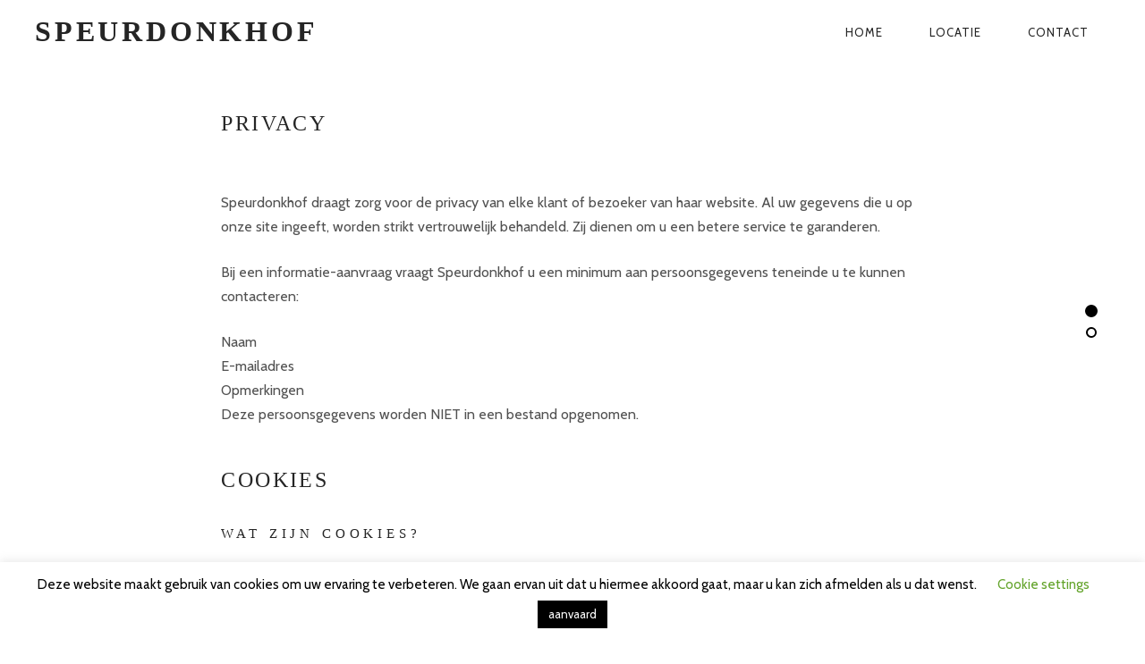

--- FILE ---
content_type: text/html; charset=utf-8
request_url: https://www.google.com/recaptcha/api2/anchor?ar=1&k=6Lf5ZVogAAAAAGL9FrhLci7wGGGsxpNUpfI9Icl0&co=aHR0cHM6Ly93d3cuc3BldXJkb25raG9mLmJlOjQ0Mw..&hl=en&v=PoyoqOPhxBO7pBk68S4YbpHZ&size=invisible&anchor-ms=20000&execute-ms=30000&cb=6c1wwa55sacd
body_size: 48616
content:
<!DOCTYPE HTML><html dir="ltr" lang="en"><head><meta http-equiv="Content-Type" content="text/html; charset=UTF-8">
<meta http-equiv="X-UA-Compatible" content="IE=edge">
<title>reCAPTCHA</title>
<style type="text/css">
/* cyrillic-ext */
@font-face {
  font-family: 'Roboto';
  font-style: normal;
  font-weight: 400;
  font-stretch: 100%;
  src: url(//fonts.gstatic.com/s/roboto/v48/KFO7CnqEu92Fr1ME7kSn66aGLdTylUAMa3GUBHMdazTgWw.woff2) format('woff2');
  unicode-range: U+0460-052F, U+1C80-1C8A, U+20B4, U+2DE0-2DFF, U+A640-A69F, U+FE2E-FE2F;
}
/* cyrillic */
@font-face {
  font-family: 'Roboto';
  font-style: normal;
  font-weight: 400;
  font-stretch: 100%;
  src: url(//fonts.gstatic.com/s/roboto/v48/KFO7CnqEu92Fr1ME7kSn66aGLdTylUAMa3iUBHMdazTgWw.woff2) format('woff2');
  unicode-range: U+0301, U+0400-045F, U+0490-0491, U+04B0-04B1, U+2116;
}
/* greek-ext */
@font-face {
  font-family: 'Roboto';
  font-style: normal;
  font-weight: 400;
  font-stretch: 100%;
  src: url(//fonts.gstatic.com/s/roboto/v48/KFO7CnqEu92Fr1ME7kSn66aGLdTylUAMa3CUBHMdazTgWw.woff2) format('woff2');
  unicode-range: U+1F00-1FFF;
}
/* greek */
@font-face {
  font-family: 'Roboto';
  font-style: normal;
  font-weight: 400;
  font-stretch: 100%;
  src: url(//fonts.gstatic.com/s/roboto/v48/KFO7CnqEu92Fr1ME7kSn66aGLdTylUAMa3-UBHMdazTgWw.woff2) format('woff2');
  unicode-range: U+0370-0377, U+037A-037F, U+0384-038A, U+038C, U+038E-03A1, U+03A3-03FF;
}
/* math */
@font-face {
  font-family: 'Roboto';
  font-style: normal;
  font-weight: 400;
  font-stretch: 100%;
  src: url(//fonts.gstatic.com/s/roboto/v48/KFO7CnqEu92Fr1ME7kSn66aGLdTylUAMawCUBHMdazTgWw.woff2) format('woff2');
  unicode-range: U+0302-0303, U+0305, U+0307-0308, U+0310, U+0312, U+0315, U+031A, U+0326-0327, U+032C, U+032F-0330, U+0332-0333, U+0338, U+033A, U+0346, U+034D, U+0391-03A1, U+03A3-03A9, U+03B1-03C9, U+03D1, U+03D5-03D6, U+03F0-03F1, U+03F4-03F5, U+2016-2017, U+2034-2038, U+203C, U+2040, U+2043, U+2047, U+2050, U+2057, U+205F, U+2070-2071, U+2074-208E, U+2090-209C, U+20D0-20DC, U+20E1, U+20E5-20EF, U+2100-2112, U+2114-2115, U+2117-2121, U+2123-214F, U+2190, U+2192, U+2194-21AE, U+21B0-21E5, U+21F1-21F2, U+21F4-2211, U+2213-2214, U+2216-22FF, U+2308-230B, U+2310, U+2319, U+231C-2321, U+2336-237A, U+237C, U+2395, U+239B-23B7, U+23D0, U+23DC-23E1, U+2474-2475, U+25AF, U+25B3, U+25B7, U+25BD, U+25C1, U+25CA, U+25CC, U+25FB, U+266D-266F, U+27C0-27FF, U+2900-2AFF, U+2B0E-2B11, U+2B30-2B4C, U+2BFE, U+3030, U+FF5B, U+FF5D, U+1D400-1D7FF, U+1EE00-1EEFF;
}
/* symbols */
@font-face {
  font-family: 'Roboto';
  font-style: normal;
  font-weight: 400;
  font-stretch: 100%;
  src: url(//fonts.gstatic.com/s/roboto/v48/KFO7CnqEu92Fr1ME7kSn66aGLdTylUAMaxKUBHMdazTgWw.woff2) format('woff2');
  unicode-range: U+0001-000C, U+000E-001F, U+007F-009F, U+20DD-20E0, U+20E2-20E4, U+2150-218F, U+2190, U+2192, U+2194-2199, U+21AF, U+21E6-21F0, U+21F3, U+2218-2219, U+2299, U+22C4-22C6, U+2300-243F, U+2440-244A, U+2460-24FF, U+25A0-27BF, U+2800-28FF, U+2921-2922, U+2981, U+29BF, U+29EB, U+2B00-2BFF, U+4DC0-4DFF, U+FFF9-FFFB, U+10140-1018E, U+10190-1019C, U+101A0, U+101D0-101FD, U+102E0-102FB, U+10E60-10E7E, U+1D2C0-1D2D3, U+1D2E0-1D37F, U+1F000-1F0FF, U+1F100-1F1AD, U+1F1E6-1F1FF, U+1F30D-1F30F, U+1F315, U+1F31C, U+1F31E, U+1F320-1F32C, U+1F336, U+1F378, U+1F37D, U+1F382, U+1F393-1F39F, U+1F3A7-1F3A8, U+1F3AC-1F3AF, U+1F3C2, U+1F3C4-1F3C6, U+1F3CA-1F3CE, U+1F3D4-1F3E0, U+1F3ED, U+1F3F1-1F3F3, U+1F3F5-1F3F7, U+1F408, U+1F415, U+1F41F, U+1F426, U+1F43F, U+1F441-1F442, U+1F444, U+1F446-1F449, U+1F44C-1F44E, U+1F453, U+1F46A, U+1F47D, U+1F4A3, U+1F4B0, U+1F4B3, U+1F4B9, U+1F4BB, U+1F4BF, U+1F4C8-1F4CB, U+1F4D6, U+1F4DA, U+1F4DF, U+1F4E3-1F4E6, U+1F4EA-1F4ED, U+1F4F7, U+1F4F9-1F4FB, U+1F4FD-1F4FE, U+1F503, U+1F507-1F50B, U+1F50D, U+1F512-1F513, U+1F53E-1F54A, U+1F54F-1F5FA, U+1F610, U+1F650-1F67F, U+1F687, U+1F68D, U+1F691, U+1F694, U+1F698, U+1F6AD, U+1F6B2, U+1F6B9-1F6BA, U+1F6BC, U+1F6C6-1F6CF, U+1F6D3-1F6D7, U+1F6E0-1F6EA, U+1F6F0-1F6F3, U+1F6F7-1F6FC, U+1F700-1F7FF, U+1F800-1F80B, U+1F810-1F847, U+1F850-1F859, U+1F860-1F887, U+1F890-1F8AD, U+1F8B0-1F8BB, U+1F8C0-1F8C1, U+1F900-1F90B, U+1F93B, U+1F946, U+1F984, U+1F996, U+1F9E9, U+1FA00-1FA6F, U+1FA70-1FA7C, U+1FA80-1FA89, U+1FA8F-1FAC6, U+1FACE-1FADC, U+1FADF-1FAE9, U+1FAF0-1FAF8, U+1FB00-1FBFF;
}
/* vietnamese */
@font-face {
  font-family: 'Roboto';
  font-style: normal;
  font-weight: 400;
  font-stretch: 100%;
  src: url(//fonts.gstatic.com/s/roboto/v48/KFO7CnqEu92Fr1ME7kSn66aGLdTylUAMa3OUBHMdazTgWw.woff2) format('woff2');
  unicode-range: U+0102-0103, U+0110-0111, U+0128-0129, U+0168-0169, U+01A0-01A1, U+01AF-01B0, U+0300-0301, U+0303-0304, U+0308-0309, U+0323, U+0329, U+1EA0-1EF9, U+20AB;
}
/* latin-ext */
@font-face {
  font-family: 'Roboto';
  font-style: normal;
  font-weight: 400;
  font-stretch: 100%;
  src: url(//fonts.gstatic.com/s/roboto/v48/KFO7CnqEu92Fr1ME7kSn66aGLdTylUAMa3KUBHMdazTgWw.woff2) format('woff2');
  unicode-range: U+0100-02BA, U+02BD-02C5, U+02C7-02CC, U+02CE-02D7, U+02DD-02FF, U+0304, U+0308, U+0329, U+1D00-1DBF, U+1E00-1E9F, U+1EF2-1EFF, U+2020, U+20A0-20AB, U+20AD-20C0, U+2113, U+2C60-2C7F, U+A720-A7FF;
}
/* latin */
@font-face {
  font-family: 'Roboto';
  font-style: normal;
  font-weight: 400;
  font-stretch: 100%;
  src: url(//fonts.gstatic.com/s/roboto/v48/KFO7CnqEu92Fr1ME7kSn66aGLdTylUAMa3yUBHMdazQ.woff2) format('woff2');
  unicode-range: U+0000-00FF, U+0131, U+0152-0153, U+02BB-02BC, U+02C6, U+02DA, U+02DC, U+0304, U+0308, U+0329, U+2000-206F, U+20AC, U+2122, U+2191, U+2193, U+2212, U+2215, U+FEFF, U+FFFD;
}
/* cyrillic-ext */
@font-face {
  font-family: 'Roboto';
  font-style: normal;
  font-weight: 500;
  font-stretch: 100%;
  src: url(//fonts.gstatic.com/s/roboto/v48/KFO7CnqEu92Fr1ME7kSn66aGLdTylUAMa3GUBHMdazTgWw.woff2) format('woff2');
  unicode-range: U+0460-052F, U+1C80-1C8A, U+20B4, U+2DE0-2DFF, U+A640-A69F, U+FE2E-FE2F;
}
/* cyrillic */
@font-face {
  font-family: 'Roboto';
  font-style: normal;
  font-weight: 500;
  font-stretch: 100%;
  src: url(//fonts.gstatic.com/s/roboto/v48/KFO7CnqEu92Fr1ME7kSn66aGLdTylUAMa3iUBHMdazTgWw.woff2) format('woff2');
  unicode-range: U+0301, U+0400-045F, U+0490-0491, U+04B0-04B1, U+2116;
}
/* greek-ext */
@font-face {
  font-family: 'Roboto';
  font-style: normal;
  font-weight: 500;
  font-stretch: 100%;
  src: url(//fonts.gstatic.com/s/roboto/v48/KFO7CnqEu92Fr1ME7kSn66aGLdTylUAMa3CUBHMdazTgWw.woff2) format('woff2');
  unicode-range: U+1F00-1FFF;
}
/* greek */
@font-face {
  font-family: 'Roboto';
  font-style: normal;
  font-weight: 500;
  font-stretch: 100%;
  src: url(//fonts.gstatic.com/s/roboto/v48/KFO7CnqEu92Fr1ME7kSn66aGLdTylUAMa3-UBHMdazTgWw.woff2) format('woff2');
  unicode-range: U+0370-0377, U+037A-037F, U+0384-038A, U+038C, U+038E-03A1, U+03A3-03FF;
}
/* math */
@font-face {
  font-family: 'Roboto';
  font-style: normal;
  font-weight: 500;
  font-stretch: 100%;
  src: url(//fonts.gstatic.com/s/roboto/v48/KFO7CnqEu92Fr1ME7kSn66aGLdTylUAMawCUBHMdazTgWw.woff2) format('woff2');
  unicode-range: U+0302-0303, U+0305, U+0307-0308, U+0310, U+0312, U+0315, U+031A, U+0326-0327, U+032C, U+032F-0330, U+0332-0333, U+0338, U+033A, U+0346, U+034D, U+0391-03A1, U+03A3-03A9, U+03B1-03C9, U+03D1, U+03D5-03D6, U+03F0-03F1, U+03F4-03F5, U+2016-2017, U+2034-2038, U+203C, U+2040, U+2043, U+2047, U+2050, U+2057, U+205F, U+2070-2071, U+2074-208E, U+2090-209C, U+20D0-20DC, U+20E1, U+20E5-20EF, U+2100-2112, U+2114-2115, U+2117-2121, U+2123-214F, U+2190, U+2192, U+2194-21AE, U+21B0-21E5, U+21F1-21F2, U+21F4-2211, U+2213-2214, U+2216-22FF, U+2308-230B, U+2310, U+2319, U+231C-2321, U+2336-237A, U+237C, U+2395, U+239B-23B7, U+23D0, U+23DC-23E1, U+2474-2475, U+25AF, U+25B3, U+25B7, U+25BD, U+25C1, U+25CA, U+25CC, U+25FB, U+266D-266F, U+27C0-27FF, U+2900-2AFF, U+2B0E-2B11, U+2B30-2B4C, U+2BFE, U+3030, U+FF5B, U+FF5D, U+1D400-1D7FF, U+1EE00-1EEFF;
}
/* symbols */
@font-face {
  font-family: 'Roboto';
  font-style: normal;
  font-weight: 500;
  font-stretch: 100%;
  src: url(//fonts.gstatic.com/s/roboto/v48/KFO7CnqEu92Fr1ME7kSn66aGLdTylUAMaxKUBHMdazTgWw.woff2) format('woff2');
  unicode-range: U+0001-000C, U+000E-001F, U+007F-009F, U+20DD-20E0, U+20E2-20E4, U+2150-218F, U+2190, U+2192, U+2194-2199, U+21AF, U+21E6-21F0, U+21F3, U+2218-2219, U+2299, U+22C4-22C6, U+2300-243F, U+2440-244A, U+2460-24FF, U+25A0-27BF, U+2800-28FF, U+2921-2922, U+2981, U+29BF, U+29EB, U+2B00-2BFF, U+4DC0-4DFF, U+FFF9-FFFB, U+10140-1018E, U+10190-1019C, U+101A0, U+101D0-101FD, U+102E0-102FB, U+10E60-10E7E, U+1D2C0-1D2D3, U+1D2E0-1D37F, U+1F000-1F0FF, U+1F100-1F1AD, U+1F1E6-1F1FF, U+1F30D-1F30F, U+1F315, U+1F31C, U+1F31E, U+1F320-1F32C, U+1F336, U+1F378, U+1F37D, U+1F382, U+1F393-1F39F, U+1F3A7-1F3A8, U+1F3AC-1F3AF, U+1F3C2, U+1F3C4-1F3C6, U+1F3CA-1F3CE, U+1F3D4-1F3E0, U+1F3ED, U+1F3F1-1F3F3, U+1F3F5-1F3F7, U+1F408, U+1F415, U+1F41F, U+1F426, U+1F43F, U+1F441-1F442, U+1F444, U+1F446-1F449, U+1F44C-1F44E, U+1F453, U+1F46A, U+1F47D, U+1F4A3, U+1F4B0, U+1F4B3, U+1F4B9, U+1F4BB, U+1F4BF, U+1F4C8-1F4CB, U+1F4D6, U+1F4DA, U+1F4DF, U+1F4E3-1F4E6, U+1F4EA-1F4ED, U+1F4F7, U+1F4F9-1F4FB, U+1F4FD-1F4FE, U+1F503, U+1F507-1F50B, U+1F50D, U+1F512-1F513, U+1F53E-1F54A, U+1F54F-1F5FA, U+1F610, U+1F650-1F67F, U+1F687, U+1F68D, U+1F691, U+1F694, U+1F698, U+1F6AD, U+1F6B2, U+1F6B9-1F6BA, U+1F6BC, U+1F6C6-1F6CF, U+1F6D3-1F6D7, U+1F6E0-1F6EA, U+1F6F0-1F6F3, U+1F6F7-1F6FC, U+1F700-1F7FF, U+1F800-1F80B, U+1F810-1F847, U+1F850-1F859, U+1F860-1F887, U+1F890-1F8AD, U+1F8B0-1F8BB, U+1F8C0-1F8C1, U+1F900-1F90B, U+1F93B, U+1F946, U+1F984, U+1F996, U+1F9E9, U+1FA00-1FA6F, U+1FA70-1FA7C, U+1FA80-1FA89, U+1FA8F-1FAC6, U+1FACE-1FADC, U+1FADF-1FAE9, U+1FAF0-1FAF8, U+1FB00-1FBFF;
}
/* vietnamese */
@font-face {
  font-family: 'Roboto';
  font-style: normal;
  font-weight: 500;
  font-stretch: 100%;
  src: url(//fonts.gstatic.com/s/roboto/v48/KFO7CnqEu92Fr1ME7kSn66aGLdTylUAMa3OUBHMdazTgWw.woff2) format('woff2');
  unicode-range: U+0102-0103, U+0110-0111, U+0128-0129, U+0168-0169, U+01A0-01A1, U+01AF-01B0, U+0300-0301, U+0303-0304, U+0308-0309, U+0323, U+0329, U+1EA0-1EF9, U+20AB;
}
/* latin-ext */
@font-face {
  font-family: 'Roboto';
  font-style: normal;
  font-weight: 500;
  font-stretch: 100%;
  src: url(//fonts.gstatic.com/s/roboto/v48/KFO7CnqEu92Fr1ME7kSn66aGLdTylUAMa3KUBHMdazTgWw.woff2) format('woff2');
  unicode-range: U+0100-02BA, U+02BD-02C5, U+02C7-02CC, U+02CE-02D7, U+02DD-02FF, U+0304, U+0308, U+0329, U+1D00-1DBF, U+1E00-1E9F, U+1EF2-1EFF, U+2020, U+20A0-20AB, U+20AD-20C0, U+2113, U+2C60-2C7F, U+A720-A7FF;
}
/* latin */
@font-face {
  font-family: 'Roboto';
  font-style: normal;
  font-weight: 500;
  font-stretch: 100%;
  src: url(//fonts.gstatic.com/s/roboto/v48/KFO7CnqEu92Fr1ME7kSn66aGLdTylUAMa3yUBHMdazQ.woff2) format('woff2');
  unicode-range: U+0000-00FF, U+0131, U+0152-0153, U+02BB-02BC, U+02C6, U+02DA, U+02DC, U+0304, U+0308, U+0329, U+2000-206F, U+20AC, U+2122, U+2191, U+2193, U+2212, U+2215, U+FEFF, U+FFFD;
}
/* cyrillic-ext */
@font-face {
  font-family: 'Roboto';
  font-style: normal;
  font-weight: 900;
  font-stretch: 100%;
  src: url(//fonts.gstatic.com/s/roboto/v48/KFO7CnqEu92Fr1ME7kSn66aGLdTylUAMa3GUBHMdazTgWw.woff2) format('woff2');
  unicode-range: U+0460-052F, U+1C80-1C8A, U+20B4, U+2DE0-2DFF, U+A640-A69F, U+FE2E-FE2F;
}
/* cyrillic */
@font-face {
  font-family: 'Roboto';
  font-style: normal;
  font-weight: 900;
  font-stretch: 100%;
  src: url(//fonts.gstatic.com/s/roboto/v48/KFO7CnqEu92Fr1ME7kSn66aGLdTylUAMa3iUBHMdazTgWw.woff2) format('woff2');
  unicode-range: U+0301, U+0400-045F, U+0490-0491, U+04B0-04B1, U+2116;
}
/* greek-ext */
@font-face {
  font-family: 'Roboto';
  font-style: normal;
  font-weight: 900;
  font-stretch: 100%;
  src: url(//fonts.gstatic.com/s/roboto/v48/KFO7CnqEu92Fr1ME7kSn66aGLdTylUAMa3CUBHMdazTgWw.woff2) format('woff2');
  unicode-range: U+1F00-1FFF;
}
/* greek */
@font-face {
  font-family: 'Roboto';
  font-style: normal;
  font-weight: 900;
  font-stretch: 100%;
  src: url(//fonts.gstatic.com/s/roboto/v48/KFO7CnqEu92Fr1ME7kSn66aGLdTylUAMa3-UBHMdazTgWw.woff2) format('woff2');
  unicode-range: U+0370-0377, U+037A-037F, U+0384-038A, U+038C, U+038E-03A1, U+03A3-03FF;
}
/* math */
@font-face {
  font-family: 'Roboto';
  font-style: normal;
  font-weight: 900;
  font-stretch: 100%;
  src: url(//fonts.gstatic.com/s/roboto/v48/KFO7CnqEu92Fr1ME7kSn66aGLdTylUAMawCUBHMdazTgWw.woff2) format('woff2');
  unicode-range: U+0302-0303, U+0305, U+0307-0308, U+0310, U+0312, U+0315, U+031A, U+0326-0327, U+032C, U+032F-0330, U+0332-0333, U+0338, U+033A, U+0346, U+034D, U+0391-03A1, U+03A3-03A9, U+03B1-03C9, U+03D1, U+03D5-03D6, U+03F0-03F1, U+03F4-03F5, U+2016-2017, U+2034-2038, U+203C, U+2040, U+2043, U+2047, U+2050, U+2057, U+205F, U+2070-2071, U+2074-208E, U+2090-209C, U+20D0-20DC, U+20E1, U+20E5-20EF, U+2100-2112, U+2114-2115, U+2117-2121, U+2123-214F, U+2190, U+2192, U+2194-21AE, U+21B0-21E5, U+21F1-21F2, U+21F4-2211, U+2213-2214, U+2216-22FF, U+2308-230B, U+2310, U+2319, U+231C-2321, U+2336-237A, U+237C, U+2395, U+239B-23B7, U+23D0, U+23DC-23E1, U+2474-2475, U+25AF, U+25B3, U+25B7, U+25BD, U+25C1, U+25CA, U+25CC, U+25FB, U+266D-266F, U+27C0-27FF, U+2900-2AFF, U+2B0E-2B11, U+2B30-2B4C, U+2BFE, U+3030, U+FF5B, U+FF5D, U+1D400-1D7FF, U+1EE00-1EEFF;
}
/* symbols */
@font-face {
  font-family: 'Roboto';
  font-style: normal;
  font-weight: 900;
  font-stretch: 100%;
  src: url(//fonts.gstatic.com/s/roboto/v48/KFO7CnqEu92Fr1ME7kSn66aGLdTylUAMaxKUBHMdazTgWw.woff2) format('woff2');
  unicode-range: U+0001-000C, U+000E-001F, U+007F-009F, U+20DD-20E0, U+20E2-20E4, U+2150-218F, U+2190, U+2192, U+2194-2199, U+21AF, U+21E6-21F0, U+21F3, U+2218-2219, U+2299, U+22C4-22C6, U+2300-243F, U+2440-244A, U+2460-24FF, U+25A0-27BF, U+2800-28FF, U+2921-2922, U+2981, U+29BF, U+29EB, U+2B00-2BFF, U+4DC0-4DFF, U+FFF9-FFFB, U+10140-1018E, U+10190-1019C, U+101A0, U+101D0-101FD, U+102E0-102FB, U+10E60-10E7E, U+1D2C0-1D2D3, U+1D2E0-1D37F, U+1F000-1F0FF, U+1F100-1F1AD, U+1F1E6-1F1FF, U+1F30D-1F30F, U+1F315, U+1F31C, U+1F31E, U+1F320-1F32C, U+1F336, U+1F378, U+1F37D, U+1F382, U+1F393-1F39F, U+1F3A7-1F3A8, U+1F3AC-1F3AF, U+1F3C2, U+1F3C4-1F3C6, U+1F3CA-1F3CE, U+1F3D4-1F3E0, U+1F3ED, U+1F3F1-1F3F3, U+1F3F5-1F3F7, U+1F408, U+1F415, U+1F41F, U+1F426, U+1F43F, U+1F441-1F442, U+1F444, U+1F446-1F449, U+1F44C-1F44E, U+1F453, U+1F46A, U+1F47D, U+1F4A3, U+1F4B0, U+1F4B3, U+1F4B9, U+1F4BB, U+1F4BF, U+1F4C8-1F4CB, U+1F4D6, U+1F4DA, U+1F4DF, U+1F4E3-1F4E6, U+1F4EA-1F4ED, U+1F4F7, U+1F4F9-1F4FB, U+1F4FD-1F4FE, U+1F503, U+1F507-1F50B, U+1F50D, U+1F512-1F513, U+1F53E-1F54A, U+1F54F-1F5FA, U+1F610, U+1F650-1F67F, U+1F687, U+1F68D, U+1F691, U+1F694, U+1F698, U+1F6AD, U+1F6B2, U+1F6B9-1F6BA, U+1F6BC, U+1F6C6-1F6CF, U+1F6D3-1F6D7, U+1F6E0-1F6EA, U+1F6F0-1F6F3, U+1F6F7-1F6FC, U+1F700-1F7FF, U+1F800-1F80B, U+1F810-1F847, U+1F850-1F859, U+1F860-1F887, U+1F890-1F8AD, U+1F8B0-1F8BB, U+1F8C0-1F8C1, U+1F900-1F90B, U+1F93B, U+1F946, U+1F984, U+1F996, U+1F9E9, U+1FA00-1FA6F, U+1FA70-1FA7C, U+1FA80-1FA89, U+1FA8F-1FAC6, U+1FACE-1FADC, U+1FADF-1FAE9, U+1FAF0-1FAF8, U+1FB00-1FBFF;
}
/* vietnamese */
@font-face {
  font-family: 'Roboto';
  font-style: normal;
  font-weight: 900;
  font-stretch: 100%;
  src: url(//fonts.gstatic.com/s/roboto/v48/KFO7CnqEu92Fr1ME7kSn66aGLdTylUAMa3OUBHMdazTgWw.woff2) format('woff2');
  unicode-range: U+0102-0103, U+0110-0111, U+0128-0129, U+0168-0169, U+01A0-01A1, U+01AF-01B0, U+0300-0301, U+0303-0304, U+0308-0309, U+0323, U+0329, U+1EA0-1EF9, U+20AB;
}
/* latin-ext */
@font-face {
  font-family: 'Roboto';
  font-style: normal;
  font-weight: 900;
  font-stretch: 100%;
  src: url(//fonts.gstatic.com/s/roboto/v48/KFO7CnqEu92Fr1ME7kSn66aGLdTylUAMa3KUBHMdazTgWw.woff2) format('woff2');
  unicode-range: U+0100-02BA, U+02BD-02C5, U+02C7-02CC, U+02CE-02D7, U+02DD-02FF, U+0304, U+0308, U+0329, U+1D00-1DBF, U+1E00-1E9F, U+1EF2-1EFF, U+2020, U+20A0-20AB, U+20AD-20C0, U+2113, U+2C60-2C7F, U+A720-A7FF;
}
/* latin */
@font-face {
  font-family: 'Roboto';
  font-style: normal;
  font-weight: 900;
  font-stretch: 100%;
  src: url(//fonts.gstatic.com/s/roboto/v48/KFO7CnqEu92Fr1ME7kSn66aGLdTylUAMa3yUBHMdazQ.woff2) format('woff2');
  unicode-range: U+0000-00FF, U+0131, U+0152-0153, U+02BB-02BC, U+02C6, U+02DA, U+02DC, U+0304, U+0308, U+0329, U+2000-206F, U+20AC, U+2122, U+2191, U+2193, U+2212, U+2215, U+FEFF, U+FFFD;
}

</style>
<link rel="stylesheet" type="text/css" href="https://www.gstatic.com/recaptcha/releases/PoyoqOPhxBO7pBk68S4YbpHZ/styles__ltr.css">
<script nonce="Ohx5cKFPdfrFt757cBfygw" type="text/javascript">window['__recaptcha_api'] = 'https://www.google.com/recaptcha/api2/';</script>
<script type="text/javascript" src="https://www.gstatic.com/recaptcha/releases/PoyoqOPhxBO7pBk68S4YbpHZ/recaptcha__en.js" nonce="Ohx5cKFPdfrFt757cBfygw">
      
    </script></head>
<body><div id="rc-anchor-alert" class="rc-anchor-alert"></div>
<input type="hidden" id="recaptcha-token" value="[base64]">
<script type="text/javascript" nonce="Ohx5cKFPdfrFt757cBfygw">
      recaptcha.anchor.Main.init("[\x22ainput\x22,[\x22bgdata\x22,\x22\x22,\[base64]/[base64]/[base64]/ZyhXLGgpOnEoW04sMjEsbF0sVywwKSxoKSxmYWxzZSxmYWxzZSl9Y2F0Y2goayl7RygzNTgsVyk/[base64]/[base64]/[base64]/[base64]/[base64]/[base64]/[base64]/bmV3IEJbT10oRFswXSk6dz09Mj9uZXcgQltPXShEWzBdLERbMV0pOnc9PTM/bmV3IEJbT10oRFswXSxEWzFdLERbMl0pOnc9PTQ/[base64]/[base64]/[base64]/[base64]/[base64]\\u003d\x22,\[base64]\\u003d\\u003d\x22,\x22JsKzQcKDwpfCnioDcBLCrWDDt08sw6wOw5nDqCt1WHtROcKaw4pMw4JCwrIYw4XDrSDCrQDCrMKKwq/DkAI/ZsKiwrvDjxkdRsO7w47DosK9w6vDolrCgVNUcMOPFcKnHMKxw4fDn8KINRl4wonCnMO/[base64]/LsKpZcKUwql4FcOXw5dbw77DosK3w7DCvyTCsURuesO5w780HzrCjMKZAsKaQMOMdhsNIVnCtcOmWRg9fMOaRMOkw5p+C0bDtnUpICR8wr1Nw7wzZ8KDYcOGw5PDlj/CiGFNQHrDgRbDvMK2MMKzfxItw5o5cRnCpVBuwosww7nDp8KRNVLCvWrDvcKbRsKpbMO2w6w/[base64]/[base64]/QSTDlV3CvWB0w7QnZ8KZX8Omw5PCicKiP1vDpMOJwq7DhsKiw5dXw69FYsKlwoTChMKTw4zDslTCt8K+Hxx7aEnDgsOtwpwIGTQpwrfDpEtJR8Kww6MoQMK0TGvChS/[base64]/DhsOFwoAiw4vCvXbDsk7DncKvFcKcSScxOMOOwo5DwrrDtTHDlcK1IsKCfB/[base64]/DkT3CocOOwrh/fj/Dh0bCgHxNwqUPfMKvbcONw6BfABMEEcO6wo9IFMKGazHDqg/[base64]/VG/[base64]/CuMOMIgzDpcKKwo/[base64]/[base64]/DmhTCjQEqw5/Dk0d9SB0BRMKTfhs5eyLCisKqY3gNTMOvN8O4woMkw49LSsKrYXZwwovDo8KrdTrDtsKLM8KSw7RIwrEcRyJVwqbDrAzDsjdBw5p9wrERBsO/[base64]/CriDDi3vClMKIw5xnw5ggF8K8w7fCqBLCn0DDpVrCuGrDjg7DgxnDhn0HZHXDnyMtdRx7IcKPOGjDg8ObwqDCv8KUwoJ1wocrw4rDjhLCtUFdN8KBEktvbRnCqcKgEjPDqMKKwpHDpg4EEnnCs8Oqwp8Tb8OYwpYlwplxLMO8VksVCsOwwqhbHic/wqsyasKwwokEwogmFsK2NknDnMO9w4tCw4vCnMOGIMKKwoZwZsKPT1bDmX/Dk0bCmnpOw40DfFNROgfDmwwzFMO2wp9Yw4LCqMOdwrfCqUUVN8O3a8OSRV5SCMOtw5wUwqTCqQp8wpsfwqZbwpDCsTd3AQUpGsKMwprCqRHCu8Kaw43CgS/[base64]/w7AhPlMFEGMLwptSw7gmN1wXwrXCp8KkM0jCpCA7SMOJbF/[base64]/w6sPw5Biw5rDiGrDhsKywpHDlsKHVAYQw7/DnCbDtcKuwqHCk2nCo20KSmQKw5PDmQ7DlSIKP8O0S8OMw6VwGsO4w5LCvMKRGMOEInp2NAwsesKKScK5wol/HW/CmMOYwokQAQcUw6AxDCvCkjTCilM/[base64]/wpAFw4IQLj7DhsK3ccKjdEDCuknCpMKVw4RrDnY7S2Jiw4YBwpB2wp/DoMOfw4PClDnCiAFWacK9w4UlCyXCvMOqwo5PJDd1wq0OdsKldwjCqg8sw7TDnjbClzMVe3UNNjbCsSZwwqDDqsOofBliB8KNw7pjRcK4w7HDoU4iN3wSScOGWsKpwpfDocOkwooOw67CkyPDjsKuwr95w7hbw6o8Y2/DjFExw57CkHfCmMKQf8KYw5gcwp3CtMOAO8Oqc8O9wqNidhbCpQR1DMKMfMOhOMKcwrAwCmzCoMOsV8KDw6DDucOcwrUiJAkpw6LClMKAAcOWwoszYUfDmAHDh8O1GcO3GE0hw4vDisO5w6kdf8O/[base64]/CvWfDsMO9FMODaz7DhsOpfhrCrsO4JsOdSXfCqFTDiiDDq1dEasK4wrdQwrvCnMK7w6fCvE/Cp25MCEZxG2BWe8K9BCZTw6TDmsK5Cyk0LsOWFn12w7TCqMKfwqNnw6/CvUzDjCDDhsK6WHLCl08vTzVgBVoZw6cmw6rCvUTCucOjwpvCtnEsw73DvVEYwq3CiSclfQrDqWHDl8Kbw5cUw73CscOhw4HDgMKbwrN3XiEuIMKXGXU4w5PCgMOmPsOWYMO8AcK7w5XCiQENB8K9X8OYwrdew6/DvSzDhSfCp8K4w6PCtzBuEcKITE8rE1/Cq8ODwpNRw7XCj8KtIVHCkggBCsO7w7hew5c6wqh5wq/[base64]/GsOUZRcbw7XDpsKxw5ZrwrdNGMO/UTXCpgHCpMKqwqc2TwTCjMO5wrM4MsO+wofDssKIWMOIworCvSU0wpTDqVh9OcOswoTCmMOJJ8KWLMOOw5MLesKZwoNsecOhwp7DlDXCgMKzdVnCvsKvAMOwLsO5wo7DvcOJZD3DpcO+w4HCn8O6acKgwonDj8OHw4tZwpAnKzsVw4cCalExQA/Dj2fDnsOYEMKcOMO2w5oIIsOJHsKNw5kYwrzCusKAw5vDlzDDgsOgTcKKYjZGYT3CpcOEGMOCw5LDlsK2w5RTw7HDvzUfCFbCk3YcRH8rO1YXw7c5C8KlwphpABrCox3Dk8OYwpxSwrJPBcKJKBPDsgkwLMK/[base64]/DoMKKEQLCtcKJwqLCgcK4w6vCsC0DWDRHw4pYwqvDicKjwpIDHcOAwpTDoiB0wp3DiETDtj3DlcO/w5Yuw6s4Y3FFwpliHcKNwrIsYj/CgBzCoy5Ww4JYwpVHIkrCvTzDssKUwoREdsKHwqnCosOJLCAhw7s9TDsZwowcIcKNw7okwo9qwq4xbcKHNsK3wrlvSQ54CnfCtDtuNkzDucKeEMKZAsOJFMKFFm4Jw7EweDnDoX3CjsO/wqjDl8ODwrFQO1XDq8OeBVfDkVZBNUELK8KHEMKSZcKww47DsjvDmMOcw4bDgUEFSn5Vw7rDlMK3KMOyQ8K6w5QhwqTCvsKFYMKgwowUw5TDmRwWQSJxwpnDiU4BTMO5wqYiwrjDgcOySG9DLMKAMi7DpmrDtMOsBMKpahfCqsO/wpTClSnCqMKfNQICw68oZjPCpWpAwolRIcK4wqo6D8O3fybCimhowrc7w7bDr3Jwwrh8DcOrc1HCnCfCskhUClB8woB2wrjCuUVhwphtw7l5HwHDusOIWMOjw47CjVIOdBxyPTLDjMO/wq/DgcK1w6p0XsOvMGhywpDDvzZ/w5rDisKUFzbDvMK/wo8dE0bCqBtew48pwoLCvVYbZMOMS0JFw7cyCsKiwokowoZCH8O8KsOxw4hTUA3DqH/CmcKMD8KsD8KSPsKxw5vCisK0wrQgw53Ct24/w7LDkDfCqmtBw4ESN8KzLhfCm8Otw4XDtcOvOMKQV8KKH1A+w7JWwp0JFsKRw7rDj2jCvhBZMsKJPsKWwoDCjcKDwobCjMOJwpvCvMKhdcOZPRgzGMKNKS3Dr8Otw6tKSRcIAFfDqcK4w4vDtzJewrJhw60VfDjDksOvw4/CqMKJw7xkEMK6woDDulnDgcOxMS4FwrTDtkw0RMOWw4o9wqIMCMOcOAFOfhc6w5hDw5jCuyAOwo3CkcKPVTzDjsKkw4TCo8Oswq7CuMKQwqNAwrJzw5/Dml5xwqrDrVIww6bDrcKjw7dBwoPCnkMGwqTCjzzCgsKawoNWw7skccOdOwFYwq/DlBXCjFXDv3rDhUvCjcKtBXV+wqMgw63CiUbClMObw7EEwosyAMO6wrPDj8KEwovCsCU2wqvDt8O5DCwwwq/CniRaQFpRw7vDjH8zHzXCtQjCmTDCmMOcwpHDo1HDg0XCj8KiHF90woHDm8KOw5bDvsOVLcOCwpwVYn7Chzw1wp3DjUIuUsKzSsK6ViHCoMO/[base64]/[base64]/CuU3Dq8K2w6lyS1zCsMKXZghNwo3DkcKPw60Pw6bCpRMuw5QNwqdZamDDhEIgw7bDgcK1I8O0w5dkGAhyID3DnMKdDH3CrMOpOHB1wqbDqVBVw5HCgMOqVcOQwpvCicKuS2sKEMOywpoTc8OMdHd/JsOlw6TCr8Kcw63CqcKobsKHwrQlQsKMwoHCqEnDssOaUzTCmD4Gw7hnwp/[base64]/w5YjDMKDw7rCvzgOAMKnwrw/w7QawpLDi8KhwqF7MMKgSMKgwrfDmT3Di3PDvlJFbwsKInTCl8KyH8OrBWMQO0/Djg1SDjxBw4I4fU/CsgwUPCTCoix5wr1wwoFyGcOjfMKFw5bDo8KsZ8Omw4YVLwI6T8Kqwr/[base64]/DtMKHE1jDuTLCucKpGBpUw4zCl8KwwqUTwo7DgcOfwrxrwqnCicKjFQ5CSRgNI8KHwrHDuTofw7oKPU/DrcO2V8OAHsOkbDZRwoXDizMDwqrCkxnDqMO3wrcZYsOhwoRbaMK6ScK/wp4RwoTDrsKBXVPCpsKrw6/Ck8O+wrvCoMOAcWwHw6IASW/[base64]/wr3CuFfCtBYidsOFwqRnC8KdKcKXEz5ibVpGw6TDpsKCdE8XdcOvwpcMw5QOw6I2Iz5nbx8sI8KlRMOIwrbDksKsw5XClz/DpMO/[base64]/[base64]/wrXCi8KKPMO1OsKpwr/CvsKowqkEw6nCk8KvwoxQJMKMOsOPM8OxwqnCslDChMKMDwzDoQzCh15Lw5/ClMKyAsKkwrsfwpZpGWYtw40+F8OCwpMIBWN0wroAwpTCkBvDisKzSXk2w6HDtGlWC8KzwqrCr8Oxw6fDp1DCtcOCWRBLw63Dm0t9JcOWw5pBwpfDocOPw6J/w6twwpzCoVFobDvCjMO/[base64]/DgcO1NHzDhcKjPMO/[base64]/DocOiZS3DoAvDlnrCgmzCs8KWC8OvMxXDpcODC8Kdwq9REybCnwLDpxfCiDEcwrfCqRs0wp3CksKqw7Jxwp91L33Dr8Kiwps7B18DccO4wrrDksKOe8OqEsKrwq5kCsOVw4HDlMKeFUpVw6PDszgJWE52w4/[base64]/eMOaLlDDkcOaK8KfwpvDsBhXwoLCrErCtxnDosOow4PDgsKQwoclw7QbMyMhwp8/Vg1dwpPDncO6b8KOw43CsMONw6QAEMOrCwhNwrwoAcKvwrg4w4tNIMKjw6RIwoUBwqrCu8K/DiHDjGjCvsO6wqXDj1ZAOMKBw6rDvglIDUjDijYLw4ABV8O5wqNSAWnDi8O5DwsKwp1YdcO9w7zDkcKLI8K4UsKIw5/DmsKnbCtOwqw6TsK6d8O4wojDim3Cq8OIw4vCrhc+WsOuAkfCiy4Vw4FqWzVxwpnCvVhlw5HCv8Oaw6AuWcKgwoPCkMKjFMOpwpLDl8OTw7LCnSrCrCFhbnHDgcKdIX50wrjDg8KXwrpGw6PDscOrwqnCh21RUmtNwoQ0woLCpkMnw5MOw4oGw6nDr8KqesKfVMOJwo/CrsOcwq7Ck3JEw5jCj8OORSAtNsKZCBLDvhHCpSHChsKkfMKaw7XDpMOMeHvCpcKfw7cPPcK3w5LDiB7ClsKiLVDDu3LClUXDmmzDicOmw5RAw6/CvhbDhVoVwpgqw7RxIcKsVsOAw5xywochwpfDgA7DgG89wrjDmwnCtg/DoTk5w4PDgsKgw7MEZhvDgE3CkcOAw7Ysw7XDsMKdwpTDhGvCocOIwqHDt8Ouw6gNMDXCg0rDiwguK0TDhmIqw4gMw5PCiF7Dj1/[base64]/DrcKOIyhQw4oww5lbwpbDg1rDscONNXrCgcOKw5p7woY3wpAPw4bDgydrP8K1Z8KtwqV4w444I8O1ZzYmDSvClGrDgMOIwrnCtENBw7jCjlHDpcOHBnfCgcOVAMOZw6lEC3/CuSJQHnXDtsKAdcOYw50+wo1scHRUw77DoMKWHMKuwqxiwqfCksOmesOMXgU8wox6M8KBwqLCjU3CnMOIM8KVV1jDvSRpNsO0w4AZw73DqsKZG3ZndnBrwrglwrwgKMOuw5gBwqDCl3JJw5rDjVdgwoHDnT8FecK+w4jDv8O3wrzDnyBIFULCvsOHSBRmfMK3KCvClG/CnsOKX1LClgMAD2HDvwHCtMOVwojDnMOFDnfCkSBIwo3DuysAwqfCsMK4wrVRwqLDuXFIcjzDlcOVw7ddK8OHwpzDoFfDrMOdREjCkkprw73CmsK6wqsEw4YUKcKZUVxfFMKiw7wUeMOlYMO/wr7CpcO2w5nDhD1waMKBQ8K2fQnCgWMSwqIzwqpYWcOpwrrDnx3CikIpU8K1ZcO+wrkZHDUXIAl3SMOBw5DDkxfDjMKfw47CpxQIejUTV0tOw6Mqwp/Ds3dvwoHDqTrCg2fDnsONL8OUFcK8wqBoRATDv8OyGXzCgsKDwpvDrBjCsgIGwr/[base64]/ChsO9Z8Ozw6HDm8K7wrPCp8OmwoPCsW5wwqIBeXrChhtLcmDDkT3DrcKbw4TDqE8wwpBzwpkswr8JRcKpccOSAQ3DhcK0w7FOLSF6TsOQNXoDS8KPwopnQcO3Y8O9X8K7ei/Dq0xLbMK6w4dGwp3DlMKawrfDucKJVGUAwrJDM8ONwqHDtcKdBcKDHcOMw558w5pHwqXDlEbChcKyED1FLXHCukDCtEoIUVJFbnfClRzDjULDs8OgBRBaNMOawrLDvXTCiyzDvsKNw63Cn8OYwokSw5p1AnTCpETCihbDhCXDry/CvsOZNsKcVsOLw5LDsEJoTXjCl8Otwr5rw5UBcSXCgQ8xBStWw4B+KTxgw5Rkw4zDpMOUwoV+PcKLw7VHIlJxKX/DmsK5G8O5ccOYRQ1Jwq0GJ8KJYHhAwqUlw5Mew67DuMOrwpAxSCPDmsKJwpvCkw4DIksFMsK4OHbCo8KbwqtTIcK4UU1KNsOVV8KdwqEjLz8uXsOMHXnDiB/Dm8Kcw7nCi8KkcsO/w5xTw7/DnMORQXzCvsKCcsO7eB1SE8OdCHXCsToHw7DDiwLDv1DClhvDuBbDvhUQwo7DhDbCj8Ohfx9OKMORwrZZw6Uvw6/DhQIDw5lKA8KBaxjCmcKRP8OzaW/[base64]/CsRZVSz0Sw4xWVQfCucOHDWnClENQwpccDTcNw6DCpsOXw5jCvsKdw7Zow43DjR1twp/CjMO+w7XCqcKFZBBXB8OlWC/CgsKgUsOKK23CsiAtw73CkcOWw4LDhMKDw7pWZMKfO2LDlMO3w5k6w63DkhLDt8OHGcO6OMOfd8KJQAF+w7hSGcOhA2vDssOqfzLClkDDozItb8OFw65Iwrt+woZKw7V+wpZ2w4Ric1p5w5gIw6htfxXDhsKHDMKQV8K3P8KUEMOAQ3vDpAgtw4tSXT/ChcOvCnULTsKsYGnCm8ObSMOKw7HDgsO9XRHDocO5GAnCqcOxw7bDhsOGw7Q1ZsK4wpBvJQ7ChivCtljCpcOFHcOsL8OBd3tZwrzDpiBzwpbCo3RSR8Ofw7o4AjwIw5nDisO5R8K8dAogSSjDjMKmw6B/w5vDgWnCkHjCoQXDvnpVwqHDrsOXw4osJcOnw7rCh8KFw6whU8Kqw5bCssKBVsKIR8O+w7hbOBxHwrHDqWnDk8OKd8KBw5xJwopyHsO1cMOnw7U7w4IWWS/DkBx0wpXCpg8NwqVYPyLCoMKyw4/CoUXCrzFybMOCcTrCqMOuwqrCqcOkwq3ChV4SG8Kcwp55dDrDjsOFwoAoah0sw4XCkMKZF8ODw5l4dQfCssOiwqg1w6wTEMKDw5vDqcO7wr7DqsOWQUfDvVwFJw7DoGFIWDI4fMOPw61/bcKzUsObSMOOw5wdScKGwpMdNsKcUsOfUEIuw6vCgMKtYsORUzoTbsONYMOTwqDCvTkiZgJow41VwofCicKbw6QpEcOmI8OXw7Row4HCkcOIw4RDacOWIsOaAW/CqsO1w7MYw6h+N2dNXcK+wrsaw70rwoAtfMKswpQNwpJFN8OEGMOow68Yw6TCh27Cq8K3w7HDssOgMCgja8OdUTLDo8KWwp4ywpvCksKpS8Kwwq7ChMKQwpQvRcOSw4MyQ2DDjxU5IcKYw7fCp8K2w7AdUyLCvxvDjsKeV27Ch21ResKbf3/DjcKEDMOFRMOmw7ViJ8OYwoLDu8O+wpXCsTNvDVTDjQEpwq1lw6QIHcKxwrnCh8K4wrobw4vCv3giw4TCjcKtwr/[base64]/w5jCncOXdjBCwqQmw5XDv8OVGcK+w7jDp2ALw6vCgMO8JF/Cp8Kaw4vDoB4vJ1h0w6VvIMKRSXHDoz/[base64]/Cl3fDrMO6I8KMWMKqwojCpUl1R0wXwojCqcOfWsO2wowMNMO/eBPCn8Kww5vCuA3Cu8Kzw67Cu8OmOsOtXjh7YMKJGwMPwqRRw5PCoTNTwohRw5wdRD3DuMKuw7xCAsKPwo/DoAxibcOfw4zDu2DCrQN+w40lwrw/DMKVfXIuwqfDhcOXC2J8w4Aww5zDkh9sw63CpAg6fC3CrDc6bsKdwofDkl1AVcOrW395McOFK1g8w77CncOiURXCnsKFwr/DkgUbwpbDn8OAw68zw5zDtMOYHcO/[base64]/[base64]/DjcOow7kKwrZZesOrwrxodw/Cu8O8KMKQwrhRwpPCgmDCpMOyw6LDuSTDv8KobQg/w4fDlwoNQh8NZB8VKjNFw4nDvFp7HMOGQcKqADUZeMKpw5HDh09CZW3Cg1h5TX0nOn3DoFrDkQjCi1vCvMK6HMO6bsK1E8K+GMOzT2k3Mx4kTsK5E3cTw4/CjsONQMKawqRsw584w5HDvsOHwqkawrfDqkTCssO+dMK5wrVbHC4JexXCnDJELRvDmULCkX4Hwos/w6rCgx8ebsKmEMOtX8Kaw5nDolJ9CWvCl8O0wocew6YhwrHCo8KRwplGe2gpIMKRQ8KJwrNiwplBwokkS8Kqwrlgw7NLw4Mrw4TDpMORB8KwXCtOw6XCrcKQN8K2LzbCg8K6w7vDssKawpEEf8Kbwr7CjiHDuMK3w73DlsOQYcOJwr3CusOMQcO2wo/DtcKgacOUwrUxIMKywqvDksOxd8O9I8ONKhXDtUMgw5hdw73CicKhKMKrw4/[base64]/wrwTLcKTcnwWMMK/VcOrwq49VsKgaTXCpMKCwqLCkcK6OsO2FTXDi8K0w7LCvxDDl8K7w5BSw68PwofDg8Kxw4cmMjEWUcKyw4wDw4HCsAMHwoR2ScO1w5Eew78nOMOkCsK7w7LDk8OFTMKMw7RSw5nDu8K4YTUvD8OqCyjCisKvwrdPw4wWwpE8w6HDiMOBV8Kxw4/CkcKBwrsRfUTDvMOaw6zChsKRFCVNw63DrMKMOlHCusOUwo3DgcOgw7HChsOaw5kOw6vCkMKJa8OIV8OSFiPDl1XCsMKJawPCvcO0wqvDg8OoMU0xOVgdw6wPwpRYw41VwrJ+ClHCqFHDiWzDgVpwXcOzKA4FwqMTwozDqwLCocOSwoRGUMOkVHnDnkTCgMKiXw/Cm3HCq0YqacOdBVo6Ag/[base64]/[base64]/IkA+w49VIMKVDsOVwpPCoMOZwqnCuB7DosOqUU/CoEHDo8KdwqdgFSU0wqhlwppowo3CoMObw6rDv8KTccOiXWI+wq03w6VTwo4ZwqzDisKETE/Ck8KJRDrClDrDoVnDl8KbwrDDo8OKScKtFMO6w6sVGcOyDcKmw50zXnDDg2TDv8ONwo7Dj1gbZMKZw6Q/EEkDG2Apw6nCugvCl3oJbWrCtgXDnMKMw6XDnsKVw7nCl3hDwr3DpmfDvMOOw77DqCB/[base64]/CvMOPOcKBw4kdw6sCw5LDrMKxw5o3wrLCo8OAw7gww4LCusOswpjDmsOgw60GfG3DssOqPcOmwqbDoGZ3wrHDiQsjwq0/w7tDJ8Kew5ZDw5Bww7TDjSBLw5nDg8O/cXjClA49MSNXw4ZQOMKBYAsXwpwYw6jDrsK9d8KSWsOneBDDh8KtaDLCuMKDP1c6FcOYw7bDqQLDr2E/H8Khf0bCicKeXTgKTMObw4fCuMO6PUt7wqrDswXDksKxw4rCgsOmw7guwqbDvDISw7NPwqBCw4QxVnLCqMKXwolqwqJfN10Kw7w0OcOKw63DsTFEJcOjXMKUcsKWw43DksKnH8OnccKlwpfCpAvDinPCg2bCvMKawqvChMK7HH/CrVs7UsKawqPCnC8GTVxlOEVkQ8OSwrJ/FkcbAkZDw48Qw59Xwq5oG8KowqcbUMOOw4sDwrrDmsK+NkoSGz7Dtjhhw5fCjcKOPkJXw7krKsOGwpPCgWLDsz8yw5ckOsOCNcK0DS3DpR3DtMOrw4zDi8KCTBgbQmx0wpIHw4cLw6XDp8OXDR7CvcKuw51cGRpLw5Ruw4bCpMO/w5h2N8OBwoDDhhDDtjJIDMOOw5NTEcOxMWzDmMOAw7NRwqPCrsOAcR7DksKSwr0MwpdxwpvCkil3RcKjSGhiQmnDg8KAMhIIwqbDoMK8YMOQw6nCpBU7I8K+O8Kcw4DCkXM/QXfCjDV+ZcKkF8Kdw6JWPT/[base64]/b8OvMTnCrDdKIcOla8O0wphLFcO5ccOnUsOcw58dWhQaMRTCgnLCog3Dq2NbBXPDt8KMwoTCoMO9JhDDpw3CtcOOwq/DiDLDo8KIw6JFUVzCg2l5bQLCpsKKd29pw7LCsMKCf0RtZ8KDZUPDuMOZaEvDtMKfw7JbMWNmTcOXE8KfTw5LOQXDhzrCl3kWw4nDisOUwrZwVgDCjntcDMKcw4/CsTXChCbChcKYUMKjwrceGMK2OHALw4ZKKMO+BBJJwrLDuU0QcHlYw7fDgxIjwowYw5UUZxgiaMKkw6VPw6hAdcKVw7IxN8KZAsKSOi7CscOZQSMTw7rCj8ONQQcMEQjDt8OLw5pjBXYVw4cIw6zDosKPdMOGw4kew6fDr1PDp8KHwp3Dl8O/dcOhdMOkw4HDicKrc8OmbMK4wpzCnw7DqkLDsG5vP3TDhcOhw6zCjT/CjsOrwqRkw4fCrxMow6rDsiYVXsKBIHrDnX3CjBPDvmTChMO6w7QrX8KnScK8DMKnH8Onwp/[base64]/CksK1wrXCoWkMwrVdw7YECcKmwp02ZTvCvkQMECBqaMKqwqPCpwk7VB43wovCrcKSfcOuwofDv13CikTCtsOkwrAZAxcJw7IAOsKdMMO0w7zDg3QSZcKcwrNKZcOmwojDrDfDgW/Co3QLdMK0w6sRwpMdwppUd3/ClsOKST0BEMKRTkImwrwRMlnCiMKwwpMudMOBwrwbwp/Dm8KYw5grw6HCiwTCjMOTwpd3w4zDssK4w4NZwpkPfMKTbsOdEWNOwoPDrMK+w4rCsgnDtCYDwqrCiE8aPMO3AGARwowJw4R4TjDDjnUHw4lEwrHDl8Kgwr7DgF9QEcKKwq/[base64]/CscObE8O8XcKgEcOLw5/[base64]/Cv8OEVEVmUjRVw7nDtVjCoV3CkwjDmcOGAMOmw5zDjADCjcODShLCihIvw5NkXMKqwq/DjsKZNMOYwr7DucK+L3XCnEHCvRPCplfCtQUIw7AyXMK6ZMKcw4kYU8Kcwp/CnsKYw5g7DlzDuMO2BGZBNMKTS8OiUDnCpVfClMOHw6sHKx/CvwplwqodFMOrcEJ2wqPCt8O9AsKBwoHCul5zCMKuWFcbSMK/RjbDn8KZbinDucKKwrFwa8Kaw7PDm8O8P34PYDjDhAhvZMKGMhXCisOTwrbCk8OADMKawp1td8OLT8KVTV0tBzzCrSBqw4sXwrHClMOxDsOZasOzX011ewHCuCAewqPCnmnDtj5QUkMVw7F6XMOiw65TRzbCssOdZMOiVsONLsKWS3daQBzDuk/Dr8OncMK8XsKqw6rCp0/CicKRaBI6NgzCucKTdSkmGGJDP8Kswp/CjgjCsgjDlwgEwoc7wr3DtgPClxd+fsOpwqrDjUbDvsOGBTLCgjhTwrfDmMOtwpVMwpMNdsK/[base64]/CssOpw5d/UirCqMOLwpMEfsKEKyV8L8OdBipJwplkbMOUUTRWd8OewoNCHcKefT/CiXYEw4d1wrrDg8Ofw4vDnG7CicOLZcK0wr7ClMK1JhbDvMK4wp/CshrCtnM4w57Djlxfw5lMP2/CjMKEw4bDnWrCiS/CssKwwptdw48Rw7cHwrckw4DDgnYlU8ONYMOjwr/[base64]/DhsOpf0LDvBNdwoPCsCYSdkkfAMKOVsK4e0xsw63Dsnpnw7jCrhNFAMK9YQ3CisOGwq86wr95wrwHw47ClsKqwo3DpHLCnmInw5dZUcOjb0/[base64]/[base64]/CmhUmKcKnLcKVwrPDm2t1wo5vw7/CpsK1w5/Cu2IXw5xTw69/[base64]/CncK+w5bCoxkOw4Uzw4c9dsKww5PDhHs6wp0GLjpGw51yPMOvEh/DuAwcw7AFw6fCrVVmFBxRwpMKJMORBnZ/LMKVfcKRGm9Ww4/DkMKfwrVsA0XCjWDCu0DCq3sfClPCjy/ClMO6AMOCwq4haGsWw4AUHCbCqA9zcS0sEAJNKy8RwqVvw6xww5gmPcK/LMOAWkDCjCB+MCbCn8OcwpfCl8O7wql+esOaRFjDoX3CmRNKwpxQAsOpcnIxw5QawqXCqcOMwqRFKlR4w6JrHm7DgsOtUhcZO0xFZBV7DTgqwppowq7DsQ4jw71Rw5kkwrNdw6EzwptnwoQww7nCswLCmxgVw6/DgFoWCzglAV89woA+KFkyfXTCjsKHw4nDt0rDtnnDphTCgVMmKVwsc8OawqbCsw5SRsKPw41DwpbDiMOlw5p4wqVqAcOaacK0BRnDssKTw7MpdMKSwppsw4HDnRbDgsKpEk3CjQkYRQvDvcOsWMKUwpohw4DDjsKAw63Cs8K3NcO/[base64]/DqEIhAMO0w6XDi8KyE2UWFBHCvsKdY3fDksO1cMOTwonCpwZbKMK7wrt4G8Omw4RZfsKMDMKdbG19w7fDucO5wq/Dl1whwrhCwprCkznDkcKDZF8zw4Bow7pEKwfDpsK4SlvDlj5TwrsHwqw4QsOuUSsgwpfCtMKiJ8O4wpZlw7U6QT8iIQfDsWp3D8O4OmjDqMKNTcOAdRI5cMKfAsOMwprDnQ3DiMK3wp10w4gYOx9pwrDCtgwmb8Otwp8BwpbCkcKQB2oLw6bDuW97wo/[base64]/FyjDq8OERhBbHnkMw4EMLMKIwprCtMKAwqBFbsKjNSoXw4rCsQdBKcKtw6jCk0QgeTFkw63Do8OQNMOjw7/CuRImGcKzbGnDhw7Cl1ECw6gKEMOAUsOuwrjCoTnDmnU4MMO3wqJFM8O9w7rDmMKJwqNBCVkSw4rCgMOufShYTCbDizYjdcOMKsKtelt1w4/DlTvDlcKeb8OTfsKxFcOHasKhdMOww6J3w498JBrCkw0FcjrCkTfCvlIqwq0eMSJHWiIIFwzCsMKPSMOLAMKBw7DDlA3CgDjDi8OqwobClnJrw4LCq8K7w5cmCsKTcMKwwrXCj2/CnUrCg2wRfMKKM3DDpw0sEsKMwqZBwqlmfsOpUww/wonCkmRbSToxw6XDl8KxATnCrcOBwqbDiMKfw5UVDgU+wpbCgcOhw4daK8OQw7jCrcKSdMKtw7rClMOgwqXChEoxNsKRwqRCw6R6Y8KgwqHCt8KUMQvCgcOmDwHCgMKgXzvCncOmw7bCn0zDtEbCncKWwoAZw6nCncOFAV/DvQzCrnLDpsO/wo7DkzfDiDA7w4Zjf8OmfcODwrvDiCfDlUPDuAbDrDlJKmMcwp88wo3CtT0QccK0H8OBw7oQdTETw60DUHrCnxzDuMOWw7nDv8KAwqsQw5Brw5RJa8OxwqkvwqjDgsKow7Q+w5jCmsKxScO/SsODDsOcOjEHw6wYw6ImZ8ORwp5+fQvDmMOnA8KQYw7Cj8OJwrrDsw3CkMKew6kVw4Uawp8zw5jCvCANLsK4UnF9BsOhw4pZGj4rwp/ChR3Cqx5KwqzDuBnDnFjChmcGw6Urw7zCoFRrBz3DtVfCpcOqw5N9w7U2P8Oww7rChHbCoMOsw5xAw5PDi8K4w57Cgj7CrcKYwrsLFsOyZA7DsMO6w59fMWV/[base64]/[base64]/wqlRw4nDnsKqwpc5WDJtwqbCvcOdDcKQw4nDtcOuw4MgwrQtGDJ8DwrDq8K1c1bDocOcwoPChmHCgQjCpsK1fMKGw49AwrPDs0xseyQCw63Cp1bDvsO3w5/[base64]/woQSc3hFNApUwpDDsMK0eMOwY8KvIzTCiCjCrsOMw4QOwpsgIcKpVQlDwrbCkcKnZFhZUCfDlsK9LlXDoRRBR8O2MMKTXz5+wrfDrcOKw6rDrys+B8O4w63CusOPw7kuw60zw4Fcwr7Dg8OrWMOJEsOUw5IawqojBcKVCWY1w5jCs2Izw4LCsC4/wqHDknTCln06w4jCgsOHw5lJaCXDlMOIwoExasO8U8K3wpMUYMKVb3gBWi7Dv8K9eMKDMsKzOVBCTcOgbcKDeGs7OTHDlsOCw6JMeMKaaHMeMlZVw63CvcOdT2vDmyHDhCHDmXvDosKvwolrd8OXwoDCnifCk8O1ETfDhko8fC5XRMKKN8K/VhjDoC5Uw5slERLDicKaw7vCq8OOGC8KwojDsWBAYxrCpcKmwpLClMOEw5rDhsKywqbDl8OowpVIdWnCnMK/DlYgJsOzw4gPw4PDmMKNw73DoHjDvMKiwrDDoMKawqIfaMKtEGrDncKHKMK0T8O2wqjDpQlpwqQJwoZuCMOHOTfDjcKEw6nCn07DocOrwrzCtcOcaSwSw6DCvcKtwrbDv31xw6Jbf8Kiwr01ZsO/woZ1wqR3UXBWU03DkSJ3eVt0w49Lwp3DnsKkwqrDthB3wr5vwqU/FwwIwq7Dn8KqQMO/W8OtccKQLzMTwop/[base64]/[base64]/cD3DusOVwqVwYBZCwrE/wqAsFHvCrcKjTllEFWM9wqzCqMOVMjrDsWHDunxHTMOuTsOuwoA4wrrDh8O/w7/CgMKBwpkbHsKxw6twFsKZw4nChxnClsOMwpPDhGUIw4fCm0/CkQzCo8OJYwnDgHNcw4XCnA54w6/DosK3wpzDuiTCpcOaw6MOwpzDmXjCiMKkIS0+w4LDqBDDi8KqZcKhTMOHERTCjH9uWsKUWcKvKBXCuMOmw6U1H3DDmhwsYcK3w6TDn8KVPcK+I8O8H8Kbw4fCh1XDmzzDvMKKdsKLwoBawoLDhBxMc0DDhTPCvQ10C0k+w5/DhF7Dv8OGBWLCtsKdTMKjDMKKS23CtMKOwpnDjcO1UBbDkz/DkEE6w53Dv8Kww5zCncOjwr1xQzbCpsKZwql/FcOqw6/DqSPDk8OlwpfDn0wtQcOewpZgPMKMwp3DrXJ7OQzCoGplw6rDvMKMw5MBQhfClA0nw7LCvXckKUDDvjpYTMO0w7pAAsObYQhcw5vDsMKGw7PDhsOqw5vDumrCk8OhwpbClQjDs8Oaw6vCjMKZw41ACh/DpsKNwrvDocODIjcQWG/Dj8Ovw782V8O0XsOQw7YSecKBwplMwpXCuMK9w7/DisKDw5PCrVrDgy/[base64]/w405TEVjBAkswovDpMOtbcK8wrPDoMOzfMOEw6dzLMOdPXXCo2fDqVfCqcK4wqnCqxQywppBHcK8MMK/F8KdO8OiXjXDo8OqwoglHw/[base64]/XB0EJCUawp7CusKCAx/DnsKFVsKNV8KMH2nDp8Oswp3DsjQUcT/DoMKWRsOfwo0BagjDh3wxwrfDoz7DtEfDpMOUFsOAfVzDlR3CvhLDjcOhwpLCr8OUw5/DqSY5wq/Dk8KYIMOMw7ZZQMKYLMK0w6VALcKewqNCV8K7w6jCnxUKIRXDq8O0Mxd1w6MKw7nCh8KkZMOIwoV/w6/DlcOwVmAbI8OBGsO8w57CtwHClsOVwrPDocOTfsOWw5/[base64]/dErCisKrScO/TcOrwqpCcyLDhMKfIsOTEMOjwqzDpMKMwprDr1vClF0WOMOecmXDncKFwqkGwqDDv8KBw6PCm1Ebw5o8wqrCqFjDowtIPwsSEMOcw6TDvcOiIcKpSMOqVsOyNyZCcTl0C8KJwrs2cgTDs8O9wqDCnlB4w7LCqF0VGcK+cXHDpMK8w6fDrsOCYQBgCsKzc3/Crw4Yw53CucKjJsOLwpbDhQXCvzTDg1rDjhrCvcOWwqDDosKawpNwwoLDjXHClMKICiIsw5g+wqPDhcKuwonDmsOEw49MworDs8KHB3bCs0fCu0JjN8OZTcOUX0h4KSzDsw5kwqQ3wrLCqk4UwoBsw5N8FE7DtsK/wpbChMOGZ8OFTMOPdHnCs2PCgE7DvcKUECHDgMK9DWhawp3CsVDDiMKYwr/Dvm/Crgwmw7FGaMOUMwo7wppxO3/CgcO8wrxzw4NsZT/DnAVEwpYUw4XDiHPDtMO1w5NDD0PDmiTCkcO/F8KBw74rw78TJsKww7DDm23CuBrDo8OaOcOzWmfChQESGMKMITAAwpvCrcOFfkLDgMK6w6wdZzDDk8Oqw7bDnsO0w5hJG1fCnxHCncKrMmBdFcOcLsKhw4rCr8KpKVs4wpgqw4zCm8OvWMK0QcKvw7IuSibDtFgQccOrw79Iw6/Dk8K9SMO8wojDjCRncTrDh8Klw5bCij3DvcORT8OHD8O3UDfDjsOBwr/Dl8OGwr7CvsK4CCbDtjR7wrYwN8KMKMO3F1jCvgZ7cEchwprCi2chVVpDZsKvH8Kgw7slwoBOW8KxMhnDlkfDtsKzVEjDkQxiRMK2wrrChS7CpcO7w6plUizCiMOtwoLDs18zw6DDlV3DnsOtw7/CtyfChGnDvsKBw7ddUcOOT8K/w4o8d2rCnxQNNcOTw6kdwqfDoibDt1/DjMKMw4DDmULCuMKHw7vDqcKPVl1MDsKLwrHCksOrRk7Dkm/[base64]/DscKUwq3CoMKtUm/DgMKJwq42N8OAw4XDmn00wr4NNBoCwr9lw7bDpMObYSx8w6J/w7bDj8K4P8KEw4hgw5V/JsKrwrR9woDDsgxMez1LwoAlw7vDmcKjwoXDrWNvw7Z4w4XDplPDgcOHwoEtYcOPCGTCk24MakfDoMOXfsK8w4dkGELCkw4YdMOnw6rCvsKvw63Cr8KFwoHCjsO9DjzDrcKMN8Kew7PCiT5nIMOGw4jCv8O1wqHDrH/CusK2NzBAO8ONL8KKCTh3fsOjewLCjsKkFysww7onUhpnwqnCq8Ojw6zDlcO+YB9Bw6ULwpR5w7DDjiwJwrAkwqTDoMO7dcKuw47CpAHCg8OvETcLdsKvw77Chlw6eSPDvF3CojxqwrHDucKZIDDDvhofC8O1wq7DqmLDnMOHw4duwqBHLlcuJ2UBw7/CqcKywp93NXPDpzrDsMOgw6vDnzHDrcO5IznDhMKaOsKcbsKxw7Y\\u003d\x22],null,[\x22conf\x22,null,\x226Lf5ZVogAAAAAGL9FrhLci7wGGGsxpNUpfI9Icl0\x22,0,null,null,null,0,[21,125,63,73,95,87,41,43,42,83,102,105,109,121],[1017145,971],0,null,null,null,null,0,null,0,null,700,1,null,0,\[base64]/76lBhnEnQkZnOKMAhmv8xEZ\x22,0,0,null,null,1,null,0,1,null,null,null,0],\x22https://www.speurdonkhof.be:443\x22,null,[3,1,1],null,null,null,1,3600,[\x22https://www.google.com/intl/en/policies/privacy/\x22,\x22https://www.google.com/intl/en/policies/terms/\x22],\x22fdKO3eZBgy7szMhZYaQWXpCG2D8tUdpS8tOz8EwLqQY\\u003d\x22,1,0,null,1,1769084447478,0,0,[215,104,53],null,[15,224,174,213,24],\x22RC-hjKhIML9NDCuBg\x22,null,null,null,null,null,\x220dAFcWeA5Y1ASMvYA2Aqe_jZXGu1tAJQ-lmyAkHTRj7ADM63cl80U8hZ8NEesQd0TIczQb9iPKi8hkh_wOdAxznXAWAvHJVjsRQg\x22,1769167247155]");
    </script></body></html>

--- FILE ---
content_type: text/html; charset=utf-8
request_url: https://www.google.com/recaptcha/api2/anchor?ar=1&k=6Lf5ZVogAAAAAGL9FrhLci7wGGGsxpNUpfI9Icl0&co=aHR0cHM6Ly93d3cuc3BldXJkb25raG9mLmJlOjQ0Mw..&hl=en&v=PoyoqOPhxBO7pBk68S4YbpHZ&size=invisible&anchor-ms=20000&execute-ms=30000&cb=6c1wwa55sacd&wmode=transparenartt
body_size: 48732
content:
<!DOCTYPE HTML><html dir="ltr" lang="en"><head><meta http-equiv="Content-Type" content="text/html; charset=UTF-8">
<meta http-equiv="X-UA-Compatible" content="IE=edge">
<title>reCAPTCHA</title>
<style type="text/css">
/* cyrillic-ext */
@font-face {
  font-family: 'Roboto';
  font-style: normal;
  font-weight: 400;
  font-stretch: 100%;
  src: url(//fonts.gstatic.com/s/roboto/v48/KFO7CnqEu92Fr1ME7kSn66aGLdTylUAMa3GUBHMdazTgWw.woff2) format('woff2');
  unicode-range: U+0460-052F, U+1C80-1C8A, U+20B4, U+2DE0-2DFF, U+A640-A69F, U+FE2E-FE2F;
}
/* cyrillic */
@font-face {
  font-family: 'Roboto';
  font-style: normal;
  font-weight: 400;
  font-stretch: 100%;
  src: url(//fonts.gstatic.com/s/roboto/v48/KFO7CnqEu92Fr1ME7kSn66aGLdTylUAMa3iUBHMdazTgWw.woff2) format('woff2');
  unicode-range: U+0301, U+0400-045F, U+0490-0491, U+04B0-04B1, U+2116;
}
/* greek-ext */
@font-face {
  font-family: 'Roboto';
  font-style: normal;
  font-weight: 400;
  font-stretch: 100%;
  src: url(//fonts.gstatic.com/s/roboto/v48/KFO7CnqEu92Fr1ME7kSn66aGLdTylUAMa3CUBHMdazTgWw.woff2) format('woff2');
  unicode-range: U+1F00-1FFF;
}
/* greek */
@font-face {
  font-family: 'Roboto';
  font-style: normal;
  font-weight: 400;
  font-stretch: 100%;
  src: url(//fonts.gstatic.com/s/roboto/v48/KFO7CnqEu92Fr1ME7kSn66aGLdTylUAMa3-UBHMdazTgWw.woff2) format('woff2');
  unicode-range: U+0370-0377, U+037A-037F, U+0384-038A, U+038C, U+038E-03A1, U+03A3-03FF;
}
/* math */
@font-face {
  font-family: 'Roboto';
  font-style: normal;
  font-weight: 400;
  font-stretch: 100%;
  src: url(//fonts.gstatic.com/s/roboto/v48/KFO7CnqEu92Fr1ME7kSn66aGLdTylUAMawCUBHMdazTgWw.woff2) format('woff2');
  unicode-range: U+0302-0303, U+0305, U+0307-0308, U+0310, U+0312, U+0315, U+031A, U+0326-0327, U+032C, U+032F-0330, U+0332-0333, U+0338, U+033A, U+0346, U+034D, U+0391-03A1, U+03A3-03A9, U+03B1-03C9, U+03D1, U+03D5-03D6, U+03F0-03F1, U+03F4-03F5, U+2016-2017, U+2034-2038, U+203C, U+2040, U+2043, U+2047, U+2050, U+2057, U+205F, U+2070-2071, U+2074-208E, U+2090-209C, U+20D0-20DC, U+20E1, U+20E5-20EF, U+2100-2112, U+2114-2115, U+2117-2121, U+2123-214F, U+2190, U+2192, U+2194-21AE, U+21B0-21E5, U+21F1-21F2, U+21F4-2211, U+2213-2214, U+2216-22FF, U+2308-230B, U+2310, U+2319, U+231C-2321, U+2336-237A, U+237C, U+2395, U+239B-23B7, U+23D0, U+23DC-23E1, U+2474-2475, U+25AF, U+25B3, U+25B7, U+25BD, U+25C1, U+25CA, U+25CC, U+25FB, U+266D-266F, U+27C0-27FF, U+2900-2AFF, U+2B0E-2B11, U+2B30-2B4C, U+2BFE, U+3030, U+FF5B, U+FF5D, U+1D400-1D7FF, U+1EE00-1EEFF;
}
/* symbols */
@font-face {
  font-family: 'Roboto';
  font-style: normal;
  font-weight: 400;
  font-stretch: 100%;
  src: url(//fonts.gstatic.com/s/roboto/v48/KFO7CnqEu92Fr1ME7kSn66aGLdTylUAMaxKUBHMdazTgWw.woff2) format('woff2');
  unicode-range: U+0001-000C, U+000E-001F, U+007F-009F, U+20DD-20E0, U+20E2-20E4, U+2150-218F, U+2190, U+2192, U+2194-2199, U+21AF, U+21E6-21F0, U+21F3, U+2218-2219, U+2299, U+22C4-22C6, U+2300-243F, U+2440-244A, U+2460-24FF, U+25A0-27BF, U+2800-28FF, U+2921-2922, U+2981, U+29BF, U+29EB, U+2B00-2BFF, U+4DC0-4DFF, U+FFF9-FFFB, U+10140-1018E, U+10190-1019C, U+101A0, U+101D0-101FD, U+102E0-102FB, U+10E60-10E7E, U+1D2C0-1D2D3, U+1D2E0-1D37F, U+1F000-1F0FF, U+1F100-1F1AD, U+1F1E6-1F1FF, U+1F30D-1F30F, U+1F315, U+1F31C, U+1F31E, U+1F320-1F32C, U+1F336, U+1F378, U+1F37D, U+1F382, U+1F393-1F39F, U+1F3A7-1F3A8, U+1F3AC-1F3AF, U+1F3C2, U+1F3C4-1F3C6, U+1F3CA-1F3CE, U+1F3D4-1F3E0, U+1F3ED, U+1F3F1-1F3F3, U+1F3F5-1F3F7, U+1F408, U+1F415, U+1F41F, U+1F426, U+1F43F, U+1F441-1F442, U+1F444, U+1F446-1F449, U+1F44C-1F44E, U+1F453, U+1F46A, U+1F47D, U+1F4A3, U+1F4B0, U+1F4B3, U+1F4B9, U+1F4BB, U+1F4BF, U+1F4C8-1F4CB, U+1F4D6, U+1F4DA, U+1F4DF, U+1F4E3-1F4E6, U+1F4EA-1F4ED, U+1F4F7, U+1F4F9-1F4FB, U+1F4FD-1F4FE, U+1F503, U+1F507-1F50B, U+1F50D, U+1F512-1F513, U+1F53E-1F54A, U+1F54F-1F5FA, U+1F610, U+1F650-1F67F, U+1F687, U+1F68D, U+1F691, U+1F694, U+1F698, U+1F6AD, U+1F6B2, U+1F6B9-1F6BA, U+1F6BC, U+1F6C6-1F6CF, U+1F6D3-1F6D7, U+1F6E0-1F6EA, U+1F6F0-1F6F3, U+1F6F7-1F6FC, U+1F700-1F7FF, U+1F800-1F80B, U+1F810-1F847, U+1F850-1F859, U+1F860-1F887, U+1F890-1F8AD, U+1F8B0-1F8BB, U+1F8C0-1F8C1, U+1F900-1F90B, U+1F93B, U+1F946, U+1F984, U+1F996, U+1F9E9, U+1FA00-1FA6F, U+1FA70-1FA7C, U+1FA80-1FA89, U+1FA8F-1FAC6, U+1FACE-1FADC, U+1FADF-1FAE9, U+1FAF0-1FAF8, U+1FB00-1FBFF;
}
/* vietnamese */
@font-face {
  font-family: 'Roboto';
  font-style: normal;
  font-weight: 400;
  font-stretch: 100%;
  src: url(//fonts.gstatic.com/s/roboto/v48/KFO7CnqEu92Fr1ME7kSn66aGLdTylUAMa3OUBHMdazTgWw.woff2) format('woff2');
  unicode-range: U+0102-0103, U+0110-0111, U+0128-0129, U+0168-0169, U+01A0-01A1, U+01AF-01B0, U+0300-0301, U+0303-0304, U+0308-0309, U+0323, U+0329, U+1EA0-1EF9, U+20AB;
}
/* latin-ext */
@font-face {
  font-family: 'Roboto';
  font-style: normal;
  font-weight: 400;
  font-stretch: 100%;
  src: url(//fonts.gstatic.com/s/roboto/v48/KFO7CnqEu92Fr1ME7kSn66aGLdTylUAMa3KUBHMdazTgWw.woff2) format('woff2');
  unicode-range: U+0100-02BA, U+02BD-02C5, U+02C7-02CC, U+02CE-02D7, U+02DD-02FF, U+0304, U+0308, U+0329, U+1D00-1DBF, U+1E00-1E9F, U+1EF2-1EFF, U+2020, U+20A0-20AB, U+20AD-20C0, U+2113, U+2C60-2C7F, U+A720-A7FF;
}
/* latin */
@font-face {
  font-family: 'Roboto';
  font-style: normal;
  font-weight: 400;
  font-stretch: 100%;
  src: url(//fonts.gstatic.com/s/roboto/v48/KFO7CnqEu92Fr1ME7kSn66aGLdTylUAMa3yUBHMdazQ.woff2) format('woff2');
  unicode-range: U+0000-00FF, U+0131, U+0152-0153, U+02BB-02BC, U+02C6, U+02DA, U+02DC, U+0304, U+0308, U+0329, U+2000-206F, U+20AC, U+2122, U+2191, U+2193, U+2212, U+2215, U+FEFF, U+FFFD;
}
/* cyrillic-ext */
@font-face {
  font-family: 'Roboto';
  font-style: normal;
  font-weight: 500;
  font-stretch: 100%;
  src: url(//fonts.gstatic.com/s/roboto/v48/KFO7CnqEu92Fr1ME7kSn66aGLdTylUAMa3GUBHMdazTgWw.woff2) format('woff2');
  unicode-range: U+0460-052F, U+1C80-1C8A, U+20B4, U+2DE0-2DFF, U+A640-A69F, U+FE2E-FE2F;
}
/* cyrillic */
@font-face {
  font-family: 'Roboto';
  font-style: normal;
  font-weight: 500;
  font-stretch: 100%;
  src: url(//fonts.gstatic.com/s/roboto/v48/KFO7CnqEu92Fr1ME7kSn66aGLdTylUAMa3iUBHMdazTgWw.woff2) format('woff2');
  unicode-range: U+0301, U+0400-045F, U+0490-0491, U+04B0-04B1, U+2116;
}
/* greek-ext */
@font-face {
  font-family: 'Roboto';
  font-style: normal;
  font-weight: 500;
  font-stretch: 100%;
  src: url(//fonts.gstatic.com/s/roboto/v48/KFO7CnqEu92Fr1ME7kSn66aGLdTylUAMa3CUBHMdazTgWw.woff2) format('woff2');
  unicode-range: U+1F00-1FFF;
}
/* greek */
@font-face {
  font-family: 'Roboto';
  font-style: normal;
  font-weight: 500;
  font-stretch: 100%;
  src: url(//fonts.gstatic.com/s/roboto/v48/KFO7CnqEu92Fr1ME7kSn66aGLdTylUAMa3-UBHMdazTgWw.woff2) format('woff2');
  unicode-range: U+0370-0377, U+037A-037F, U+0384-038A, U+038C, U+038E-03A1, U+03A3-03FF;
}
/* math */
@font-face {
  font-family: 'Roboto';
  font-style: normal;
  font-weight: 500;
  font-stretch: 100%;
  src: url(//fonts.gstatic.com/s/roboto/v48/KFO7CnqEu92Fr1ME7kSn66aGLdTylUAMawCUBHMdazTgWw.woff2) format('woff2');
  unicode-range: U+0302-0303, U+0305, U+0307-0308, U+0310, U+0312, U+0315, U+031A, U+0326-0327, U+032C, U+032F-0330, U+0332-0333, U+0338, U+033A, U+0346, U+034D, U+0391-03A1, U+03A3-03A9, U+03B1-03C9, U+03D1, U+03D5-03D6, U+03F0-03F1, U+03F4-03F5, U+2016-2017, U+2034-2038, U+203C, U+2040, U+2043, U+2047, U+2050, U+2057, U+205F, U+2070-2071, U+2074-208E, U+2090-209C, U+20D0-20DC, U+20E1, U+20E5-20EF, U+2100-2112, U+2114-2115, U+2117-2121, U+2123-214F, U+2190, U+2192, U+2194-21AE, U+21B0-21E5, U+21F1-21F2, U+21F4-2211, U+2213-2214, U+2216-22FF, U+2308-230B, U+2310, U+2319, U+231C-2321, U+2336-237A, U+237C, U+2395, U+239B-23B7, U+23D0, U+23DC-23E1, U+2474-2475, U+25AF, U+25B3, U+25B7, U+25BD, U+25C1, U+25CA, U+25CC, U+25FB, U+266D-266F, U+27C0-27FF, U+2900-2AFF, U+2B0E-2B11, U+2B30-2B4C, U+2BFE, U+3030, U+FF5B, U+FF5D, U+1D400-1D7FF, U+1EE00-1EEFF;
}
/* symbols */
@font-face {
  font-family: 'Roboto';
  font-style: normal;
  font-weight: 500;
  font-stretch: 100%;
  src: url(//fonts.gstatic.com/s/roboto/v48/KFO7CnqEu92Fr1ME7kSn66aGLdTylUAMaxKUBHMdazTgWw.woff2) format('woff2');
  unicode-range: U+0001-000C, U+000E-001F, U+007F-009F, U+20DD-20E0, U+20E2-20E4, U+2150-218F, U+2190, U+2192, U+2194-2199, U+21AF, U+21E6-21F0, U+21F3, U+2218-2219, U+2299, U+22C4-22C6, U+2300-243F, U+2440-244A, U+2460-24FF, U+25A0-27BF, U+2800-28FF, U+2921-2922, U+2981, U+29BF, U+29EB, U+2B00-2BFF, U+4DC0-4DFF, U+FFF9-FFFB, U+10140-1018E, U+10190-1019C, U+101A0, U+101D0-101FD, U+102E0-102FB, U+10E60-10E7E, U+1D2C0-1D2D3, U+1D2E0-1D37F, U+1F000-1F0FF, U+1F100-1F1AD, U+1F1E6-1F1FF, U+1F30D-1F30F, U+1F315, U+1F31C, U+1F31E, U+1F320-1F32C, U+1F336, U+1F378, U+1F37D, U+1F382, U+1F393-1F39F, U+1F3A7-1F3A8, U+1F3AC-1F3AF, U+1F3C2, U+1F3C4-1F3C6, U+1F3CA-1F3CE, U+1F3D4-1F3E0, U+1F3ED, U+1F3F1-1F3F3, U+1F3F5-1F3F7, U+1F408, U+1F415, U+1F41F, U+1F426, U+1F43F, U+1F441-1F442, U+1F444, U+1F446-1F449, U+1F44C-1F44E, U+1F453, U+1F46A, U+1F47D, U+1F4A3, U+1F4B0, U+1F4B3, U+1F4B9, U+1F4BB, U+1F4BF, U+1F4C8-1F4CB, U+1F4D6, U+1F4DA, U+1F4DF, U+1F4E3-1F4E6, U+1F4EA-1F4ED, U+1F4F7, U+1F4F9-1F4FB, U+1F4FD-1F4FE, U+1F503, U+1F507-1F50B, U+1F50D, U+1F512-1F513, U+1F53E-1F54A, U+1F54F-1F5FA, U+1F610, U+1F650-1F67F, U+1F687, U+1F68D, U+1F691, U+1F694, U+1F698, U+1F6AD, U+1F6B2, U+1F6B9-1F6BA, U+1F6BC, U+1F6C6-1F6CF, U+1F6D3-1F6D7, U+1F6E0-1F6EA, U+1F6F0-1F6F3, U+1F6F7-1F6FC, U+1F700-1F7FF, U+1F800-1F80B, U+1F810-1F847, U+1F850-1F859, U+1F860-1F887, U+1F890-1F8AD, U+1F8B0-1F8BB, U+1F8C0-1F8C1, U+1F900-1F90B, U+1F93B, U+1F946, U+1F984, U+1F996, U+1F9E9, U+1FA00-1FA6F, U+1FA70-1FA7C, U+1FA80-1FA89, U+1FA8F-1FAC6, U+1FACE-1FADC, U+1FADF-1FAE9, U+1FAF0-1FAF8, U+1FB00-1FBFF;
}
/* vietnamese */
@font-face {
  font-family: 'Roboto';
  font-style: normal;
  font-weight: 500;
  font-stretch: 100%;
  src: url(//fonts.gstatic.com/s/roboto/v48/KFO7CnqEu92Fr1ME7kSn66aGLdTylUAMa3OUBHMdazTgWw.woff2) format('woff2');
  unicode-range: U+0102-0103, U+0110-0111, U+0128-0129, U+0168-0169, U+01A0-01A1, U+01AF-01B0, U+0300-0301, U+0303-0304, U+0308-0309, U+0323, U+0329, U+1EA0-1EF9, U+20AB;
}
/* latin-ext */
@font-face {
  font-family: 'Roboto';
  font-style: normal;
  font-weight: 500;
  font-stretch: 100%;
  src: url(//fonts.gstatic.com/s/roboto/v48/KFO7CnqEu92Fr1ME7kSn66aGLdTylUAMa3KUBHMdazTgWw.woff2) format('woff2');
  unicode-range: U+0100-02BA, U+02BD-02C5, U+02C7-02CC, U+02CE-02D7, U+02DD-02FF, U+0304, U+0308, U+0329, U+1D00-1DBF, U+1E00-1E9F, U+1EF2-1EFF, U+2020, U+20A0-20AB, U+20AD-20C0, U+2113, U+2C60-2C7F, U+A720-A7FF;
}
/* latin */
@font-face {
  font-family: 'Roboto';
  font-style: normal;
  font-weight: 500;
  font-stretch: 100%;
  src: url(//fonts.gstatic.com/s/roboto/v48/KFO7CnqEu92Fr1ME7kSn66aGLdTylUAMa3yUBHMdazQ.woff2) format('woff2');
  unicode-range: U+0000-00FF, U+0131, U+0152-0153, U+02BB-02BC, U+02C6, U+02DA, U+02DC, U+0304, U+0308, U+0329, U+2000-206F, U+20AC, U+2122, U+2191, U+2193, U+2212, U+2215, U+FEFF, U+FFFD;
}
/* cyrillic-ext */
@font-face {
  font-family: 'Roboto';
  font-style: normal;
  font-weight: 900;
  font-stretch: 100%;
  src: url(//fonts.gstatic.com/s/roboto/v48/KFO7CnqEu92Fr1ME7kSn66aGLdTylUAMa3GUBHMdazTgWw.woff2) format('woff2');
  unicode-range: U+0460-052F, U+1C80-1C8A, U+20B4, U+2DE0-2DFF, U+A640-A69F, U+FE2E-FE2F;
}
/* cyrillic */
@font-face {
  font-family: 'Roboto';
  font-style: normal;
  font-weight: 900;
  font-stretch: 100%;
  src: url(//fonts.gstatic.com/s/roboto/v48/KFO7CnqEu92Fr1ME7kSn66aGLdTylUAMa3iUBHMdazTgWw.woff2) format('woff2');
  unicode-range: U+0301, U+0400-045F, U+0490-0491, U+04B0-04B1, U+2116;
}
/* greek-ext */
@font-face {
  font-family: 'Roboto';
  font-style: normal;
  font-weight: 900;
  font-stretch: 100%;
  src: url(//fonts.gstatic.com/s/roboto/v48/KFO7CnqEu92Fr1ME7kSn66aGLdTylUAMa3CUBHMdazTgWw.woff2) format('woff2');
  unicode-range: U+1F00-1FFF;
}
/* greek */
@font-face {
  font-family: 'Roboto';
  font-style: normal;
  font-weight: 900;
  font-stretch: 100%;
  src: url(//fonts.gstatic.com/s/roboto/v48/KFO7CnqEu92Fr1ME7kSn66aGLdTylUAMa3-UBHMdazTgWw.woff2) format('woff2');
  unicode-range: U+0370-0377, U+037A-037F, U+0384-038A, U+038C, U+038E-03A1, U+03A3-03FF;
}
/* math */
@font-face {
  font-family: 'Roboto';
  font-style: normal;
  font-weight: 900;
  font-stretch: 100%;
  src: url(//fonts.gstatic.com/s/roboto/v48/KFO7CnqEu92Fr1ME7kSn66aGLdTylUAMawCUBHMdazTgWw.woff2) format('woff2');
  unicode-range: U+0302-0303, U+0305, U+0307-0308, U+0310, U+0312, U+0315, U+031A, U+0326-0327, U+032C, U+032F-0330, U+0332-0333, U+0338, U+033A, U+0346, U+034D, U+0391-03A1, U+03A3-03A9, U+03B1-03C9, U+03D1, U+03D5-03D6, U+03F0-03F1, U+03F4-03F5, U+2016-2017, U+2034-2038, U+203C, U+2040, U+2043, U+2047, U+2050, U+2057, U+205F, U+2070-2071, U+2074-208E, U+2090-209C, U+20D0-20DC, U+20E1, U+20E5-20EF, U+2100-2112, U+2114-2115, U+2117-2121, U+2123-214F, U+2190, U+2192, U+2194-21AE, U+21B0-21E5, U+21F1-21F2, U+21F4-2211, U+2213-2214, U+2216-22FF, U+2308-230B, U+2310, U+2319, U+231C-2321, U+2336-237A, U+237C, U+2395, U+239B-23B7, U+23D0, U+23DC-23E1, U+2474-2475, U+25AF, U+25B3, U+25B7, U+25BD, U+25C1, U+25CA, U+25CC, U+25FB, U+266D-266F, U+27C0-27FF, U+2900-2AFF, U+2B0E-2B11, U+2B30-2B4C, U+2BFE, U+3030, U+FF5B, U+FF5D, U+1D400-1D7FF, U+1EE00-1EEFF;
}
/* symbols */
@font-face {
  font-family: 'Roboto';
  font-style: normal;
  font-weight: 900;
  font-stretch: 100%;
  src: url(//fonts.gstatic.com/s/roboto/v48/KFO7CnqEu92Fr1ME7kSn66aGLdTylUAMaxKUBHMdazTgWw.woff2) format('woff2');
  unicode-range: U+0001-000C, U+000E-001F, U+007F-009F, U+20DD-20E0, U+20E2-20E4, U+2150-218F, U+2190, U+2192, U+2194-2199, U+21AF, U+21E6-21F0, U+21F3, U+2218-2219, U+2299, U+22C4-22C6, U+2300-243F, U+2440-244A, U+2460-24FF, U+25A0-27BF, U+2800-28FF, U+2921-2922, U+2981, U+29BF, U+29EB, U+2B00-2BFF, U+4DC0-4DFF, U+FFF9-FFFB, U+10140-1018E, U+10190-1019C, U+101A0, U+101D0-101FD, U+102E0-102FB, U+10E60-10E7E, U+1D2C0-1D2D3, U+1D2E0-1D37F, U+1F000-1F0FF, U+1F100-1F1AD, U+1F1E6-1F1FF, U+1F30D-1F30F, U+1F315, U+1F31C, U+1F31E, U+1F320-1F32C, U+1F336, U+1F378, U+1F37D, U+1F382, U+1F393-1F39F, U+1F3A7-1F3A8, U+1F3AC-1F3AF, U+1F3C2, U+1F3C4-1F3C6, U+1F3CA-1F3CE, U+1F3D4-1F3E0, U+1F3ED, U+1F3F1-1F3F3, U+1F3F5-1F3F7, U+1F408, U+1F415, U+1F41F, U+1F426, U+1F43F, U+1F441-1F442, U+1F444, U+1F446-1F449, U+1F44C-1F44E, U+1F453, U+1F46A, U+1F47D, U+1F4A3, U+1F4B0, U+1F4B3, U+1F4B9, U+1F4BB, U+1F4BF, U+1F4C8-1F4CB, U+1F4D6, U+1F4DA, U+1F4DF, U+1F4E3-1F4E6, U+1F4EA-1F4ED, U+1F4F7, U+1F4F9-1F4FB, U+1F4FD-1F4FE, U+1F503, U+1F507-1F50B, U+1F50D, U+1F512-1F513, U+1F53E-1F54A, U+1F54F-1F5FA, U+1F610, U+1F650-1F67F, U+1F687, U+1F68D, U+1F691, U+1F694, U+1F698, U+1F6AD, U+1F6B2, U+1F6B9-1F6BA, U+1F6BC, U+1F6C6-1F6CF, U+1F6D3-1F6D7, U+1F6E0-1F6EA, U+1F6F0-1F6F3, U+1F6F7-1F6FC, U+1F700-1F7FF, U+1F800-1F80B, U+1F810-1F847, U+1F850-1F859, U+1F860-1F887, U+1F890-1F8AD, U+1F8B0-1F8BB, U+1F8C0-1F8C1, U+1F900-1F90B, U+1F93B, U+1F946, U+1F984, U+1F996, U+1F9E9, U+1FA00-1FA6F, U+1FA70-1FA7C, U+1FA80-1FA89, U+1FA8F-1FAC6, U+1FACE-1FADC, U+1FADF-1FAE9, U+1FAF0-1FAF8, U+1FB00-1FBFF;
}
/* vietnamese */
@font-face {
  font-family: 'Roboto';
  font-style: normal;
  font-weight: 900;
  font-stretch: 100%;
  src: url(//fonts.gstatic.com/s/roboto/v48/KFO7CnqEu92Fr1ME7kSn66aGLdTylUAMa3OUBHMdazTgWw.woff2) format('woff2');
  unicode-range: U+0102-0103, U+0110-0111, U+0128-0129, U+0168-0169, U+01A0-01A1, U+01AF-01B0, U+0300-0301, U+0303-0304, U+0308-0309, U+0323, U+0329, U+1EA0-1EF9, U+20AB;
}
/* latin-ext */
@font-face {
  font-family: 'Roboto';
  font-style: normal;
  font-weight: 900;
  font-stretch: 100%;
  src: url(//fonts.gstatic.com/s/roboto/v48/KFO7CnqEu92Fr1ME7kSn66aGLdTylUAMa3KUBHMdazTgWw.woff2) format('woff2');
  unicode-range: U+0100-02BA, U+02BD-02C5, U+02C7-02CC, U+02CE-02D7, U+02DD-02FF, U+0304, U+0308, U+0329, U+1D00-1DBF, U+1E00-1E9F, U+1EF2-1EFF, U+2020, U+20A0-20AB, U+20AD-20C0, U+2113, U+2C60-2C7F, U+A720-A7FF;
}
/* latin */
@font-face {
  font-family: 'Roboto';
  font-style: normal;
  font-weight: 900;
  font-stretch: 100%;
  src: url(//fonts.gstatic.com/s/roboto/v48/KFO7CnqEu92Fr1ME7kSn66aGLdTylUAMa3yUBHMdazQ.woff2) format('woff2');
  unicode-range: U+0000-00FF, U+0131, U+0152-0153, U+02BB-02BC, U+02C6, U+02DA, U+02DC, U+0304, U+0308, U+0329, U+2000-206F, U+20AC, U+2122, U+2191, U+2193, U+2212, U+2215, U+FEFF, U+FFFD;
}

</style>
<link rel="stylesheet" type="text/css" href="https://www.gstatic.com/recaptcha/releases/PoyoqOPhxBO7pBk68S4YbpHZ/styles__ltr.css">
<script nonce="Rrf2WA6cI3lSvCj5of-aEg" type="text/javascript">window['__recaptcha_api'] = 'https://www.google.com/recaptcha/api2/';</script>
<script type="text/javascript" src="https://www.gstatic.com/recaptcha/releases/PoyoqOPhxBO7pBk68S4YbpHZ/recaptcha__en.js" nonce="Rrf2WA6cI3lSvCj5of-aEg">
      
    </script></head>
<body><div id="rc-anchor-alert" class="rc-anchor-alert"></div>
<input type="hidden" id="recaptcha-token" value="[base64]">
<script type="text/javascript" nonce="Rrf2WA6cI3lSvCj5of-aEg">
      recaptcha.anchor.Main.init("[\x22ainput\x22,[\x22bgdata\x22,\x22\x22,\[base64]/[base64]/[base64]/ZyhXLGgpOnEoW04sMjEsbF0sVywwKSxoKSxmYWxzZSxmYWxzZSl9Y2F0Y2goayl7RygzNTgsVyk/[base64]/[base64]/[base64]/[base64]/[base64]/[base64]/[base64]/bmV3IEJbT10oRFswXSk6dz09Mj9uZXcgQltPXShEWzBdLERbMV0pOnc9PTM/bmV3IEJbT10oRFswXSxEWzFdLERbMl0pOnc9PTQ/[base64]/[base64]/[base64]/[base64]/[base64]\\u003d\x22,\[base64]\\u003d\x22,\x22woDCgcKCQmtpw6LCigh+wrsDfcOFTRkGQhYqZcK+w5vDlcOxwoTCisOqw4RhwoRSexvDpMKTUkvCjz5NwoV7fcKOwozCj8KLw6fDpMOsw4AWwr8fw7nDi8KxN8KswpTDn0xqbUTCnsOOw7Biw4k2wrEkwq/CuDQoXhR7OlxDT8OWEcOIX8KnwpvCv8KyQ8OCw5hlwqFnw70MDBvCuh4eTwvCqBLCrcKDw4fCmG1HfMODw7nCm8Kyb8O3w6XCh3V4w7DCim4Zw4xaL8K5BX/Cl2VGYMOoPsKZCMKww60/wo4LbsOsw5rCssOORmnDrMKNw5bCvcK4w6dXwpMdSV0kwo/DuGglDMKlVcK2XMOtw6kDdybCmWpAAWlRwrbClcK+w4l7UMKfEhdYLAoAf8OVahgsNsO8fMOoGkc2X8K7w6bCiMOqwojClMKbdRjDiMKfwoTClw8Nw6pXwqLDoAXDhEfDocO2w4XCn0gfU2N7wotaGjjDvnnCo0N+KXF7DsK6TsK1wpfCskcSLx/Cp8KAw5jDiiDDusKHw4zCqwpaw4Z+UMOWBCV6csOIQ8OWw7/[base64]/w57Dk8KPw47Ci8OkAcKYRRzCpFDDhcOMwojCp8O1w6rCisKXA8Odw6k3XkN/NVDDp8OTKcOAwolIw6YKw4PDnMKOw6cxwp7DmcKVacOUw4Bhw5sHC8Owdw7Cu3/CqEVXw6TCmMKpDCvCgHsJPk/[base64]/[base64]/DiiHDskHDmMObworDsMOJw4fDjipqLC00I8Kww6vCtj1Lwr14Uz/CqxDDkcOEwoHCthfDrlzCmcKmw5zCmMKvworClhUPecOeZMKOAyjDlA3DiWPDiMO2GSzCqwthwpp/w7XCjsKTDHhwwqokw5vDg0fCgEnDpybCuMOTazbCm1kYAmkCw4ZDw57Co8OHcApowp9odUk5e1QnKQ3DlsKSwpnDj3zDgmdzGz9pwrDDq0DDkRnCiMKSWnzDqsK4PhPCisKZazVaLWtTAEw/GGbDriJfwpxAwrQAKcOjRsOAwqvDvw98AsOZQTnCusKnwo/CuMODwqLDgsORw7XDswPDlcKFHMKfwoxOw7jDnHTDuFvCuHI+woUWR8O/MCnCncKrw4wWVsKlSB/[base64]/DnCMBwr/Cuzpbwp0Tw4gGw4N/w5HCnsO2RMK7w49DMyAsT8Ktw4RywoRNcycTRBXDl1HCrGkqw4vDmxpLP3kyw7R9wovCr8OCL8ONwozCgcKOWMOzO8Olw4wnw6jDmWViwqxnw6lBMMODw6bCjsOFSH/Cm8OiwqxzHsOVwpXCpsKRLcOdwoJYRxnDpXwMw5bCpBHDk8ORGMOKHw9Rw5nCqBs7wpVnQMKGIG3DgsKDw4UPwqbCgcK+bMOdw58UEMKfD8OMw5U6w6hnw43CqsOKwownw4fCicKJwoPDksKoI8ODw5JRQWlEYMK3aFLChFrClRnDpcKUeVgHwrVdw54pw4vCpwFtw4/CvMKfwoctPMOjwpnDlzQAwrJDYmbCpWcHw7FoGDFFcRPDjRlnKEJmw6lHw4dYw5fCtcORw4/Du2jDmj9dw7/CjU9sbjDCssO6VDw0w5l0ZgzClMOEwqTDiU3DrcKtwp1Xw4HDrMOLMsKHw4s7w6XDj8OmesOxEcKLw43Cmw3CrsOhWcKRw757w4I/O8Oow7MNwp4pw4jDoiLDn0TDiCxWT8KwSsKpCMKaw54eaVMkH8KAdRrCvwhwJMKKwp9YLjcbwpLDgkHDm8KUGMO2wqnCr1vDusONw7/[base64]/DnhstDsKlRMOOwq3Ch2x9MMOlwpRuACTCkcKHwpXDkcOaRlNhwqLCs0vDpDcmw4gmw7NFwrXCkD0rw5s4woBmw5bCo8KywrFtFCR0E28OJn/CpHbCocKHwp5hw54WDcOGw4Y8GwBQw7c8w77Dp8KtwrJ2FlvDocKQVsKYT8KAw53Dm8OsMX/[base64]/CpGLCocKFw6x9PBs9wq56M8KZIsKewqnCjB3DoRvCrWnDo8Ksw6fDmMOQXsOlDsK1w4Z0wpUEPSRKQ8OiLcODw5E5YUt4PEx8V8KzbypjF1fDscK1wq8YwrE/DRjDgsOFIsOpV8KFw4bDtsOMFABLwrfDqSMHwoBHNMKITcKOwrfCpnrCqsOvdsKqw7ByTQPDpMOJw6Z9w61Aw63CgcO9YcKcQggMYsKNw6vCsMO9wpMQUsO3w6vCs8KPZFlKScK+wrwTwq4/NMO+w5wGwpIvYcOLwp4YwqNYUMOcwq01woDCrSrCqgXCsMOtw45EwqPDkRzCiXFWUsOpw5RiwpDDs8Kvw5TCoT7Dr8K1w6kjGRjCucOawr7CqwjDlsK+wo/DrhvCgsKVVsO4ZUYrHFHDvyDCv8K9W8KdOMKCThdudwpJw6g9wqrCh8KkMsKwDcKmwrZ3YH9QwrF3cmPDiDcEcXzCgmbCgsK/[base64]/DqsKhw5/Cv3g1T8KUR8O+bnd3TsOgwoAawocSQFXDvMOcRB57KsK0wpDCsBh9w5VDDmERbWLCmGzChsKJw7LDicOTQxLDpsK1wpHDt8OvNXRCAVzDqMOpTWbDsQ0vwod1w5RzL2/[base64]/wrHChnEjYsKFDH7DunrDhsKGOmzCqcKgNsOKYCd7KMKrAcO5PGbDtARPwp45woQNRcOCw7nDgsK/[base64]/P8Klw6vDrSI0wr3CtXp1I0nDicK3bnwKNghNwoMCwoJ4DcOVVsKaaHhbMVDCq8KORg1wwokhw5hCKsOjaEM8wq/[base64]/DrVEjJMKMKMK3w7o5w616B8KONE/DhzIIWsOPw5R8wpQdQ01kwrY6VH7CihnDssKHw59lKMKCd2/DqcOOw7HCpwnCmcKpw5vCu8OXfsO/BA3Cp8O8w53CuBxaV0PCozPDnTnDg8OlbgB5BMKyI8OZMGh8AjcPw6tFYirCpGt/NG5CIcOzfCvCisKcwoDDgCg6OMOTShfCmhnDnMK6DmhGwpYxNn3ClVcyw7TDt0jDjcKPeATCq8OCw7QKH8OxJsOdY3fClwwPwpzCmC/Co8K7w4PDuMKnIE9Qwp1Tw7hvKMKZUcOnwoXCun5mw5vDp3Vpw7zDl1jCgH4iwowhZcOJD8KSw7kwajXDsz4/AMKTGmbCoMKJw5EHwr5Nw65kwqrDp8KLw4HCuWHDlW1nDcOECFZ8ZgjDkzhKwobCowrCq8ODMRp6wo8zKlECw77CjcOxBVnCk1YpbsOvNcOGF8Kgc8Ofwp51wrrDsB4TMEzCgHTDqXLDhGRIdMKpw6REKMOBARwvwoLDpsKiCkhKbcOAG8KzworCjg/CkAAjEkN7wrrCtVvCpknDg3QqWTVBwrbCs1PCt8KHw5trwoggbz1Owq0kMT0vFcOHw51kwpQ9wrQGwo/DmMK6wovDsQTDnX7DusOTZhxTWHbDhcOUwq3CtmbDhQFqRgPDl8OyZ8Oyw51GWsKdw7HDsMOjN8KUfsOcwqtyw4JZwqdFwq3CuVLCm1cREsKEw514w4EhKlZ1wrsjwq7DgMO+w5XDnhAgTMOfw5zCq2QQwp/Dk8OrfcOpYEPDvyHDnC3CgsKLcGHDqsKvLMORw51NWAwwcQ3DisOtfx3DpW8TJAR+JGPCrmjDmMKCHMO/A8KOVWHDjDHCjybCsWRBwrkOesOJQsKLwovCnlMfbV3CicKVHSN1w7Qhwo8Gw6kga3EmwpwIbEzCnijDsB5Fw4jDpMKEwoB4wqLDn8OAYS4vXsKcdcObwq5sU8K/w6tYDVobw6/CnXI9R8OHe8KPOMORwpgxfMK1w7XDvSsKRgIAQMOwWMKWw6AVFkrDtUkcc8OzwrbDqV3DkRl8woXDkTXDjMKZw7LCmCYyXWNKFcOFwoMyEsKEwqTDjMKqwoPCj0cvw5EjegN6X8Orw5XCqG0RWMK9wqTDlXY7P2jCq20NSMOfH8KKeB/DhMODXMK+wpFEwonDkirDqxdWIlliJWDDi8OVEk3DhcKJAsKOdkBFO8KEw4FuQsKMw5RHw6HDgUfCv8KcLUnCngDDq1jCu8O1w7xLacOUw7zDk8O1aMKDw5vDs8KTw7ZWwpPCpMOyOhtpw5LCiVg/[base64]/aMKGUMOBFW9OB8K+XcKpwpk/FsOqW3DDpsKNw4PCvsK6a3vDvGE4UMKdBWHDkcOBw6s0w7FFCTYGS8KQJ8KpwqPCh8OMw7PDl8Ocw7nCjCrDu8KYwqNXGhTDj0TCgcKGL8OAw4TDqiVfw4fDhB4wwpnDp3zDhQ0uf8Oiw5IAw6wKw6TCuMOyw5zCtHN6IT/DrMO/VExNesKOw646Dl/CscOPwrjDsDpKw7Q0XkcTw4Efw7zCvcK+w6ArwqLCusOEwrBCwqU6w6dhLEbDpA0/OTxCw5EDQyxVJMKow6TDox50N20TwofCm8KJDxpxQkAqw6nCg8Ocw5PCgcOiwoIwwqDDt8O/wp17aMKmw7jDtMOHwqPCpElhw6jCpcKcY8ODDsKYw7zDkcKAbcO3XhkraB7DpzEFw4wOw5zDoHvDjR3CjMO5w53DjwbDqcOpYgvDghREwrYANcOVelXDpkHCiX5JGMOWJzjCqxd0w6XCozw/w4bCjwHDpVVGwo55dwNjwr0GwqBcaDfDrVdLUMOxw7cJwp3Di8KtLsO8RsOLw6bDisOEQEwsw73Dh8KIw64ww4HCi3bDnMO+w5tiw48aw6vDkMKIw6sgakLDuQAmw74+w5LDn8KHwo46Iyp6wqBowq/DhVPCi8K/w6QowoUpwp5CO8KNwrPCmF8xw5oTIUsrw6rDnwnCtQZ/w44Fw7TCowDCnUfDtMKPwq0AO8KUwrXCkhItGsOQw5ckw4NAT8KHSMKyw7lBbBsqwrtywrotNyZSw5kSw5BzwpAnw74XNkQObwMZw5EjAEx9MMODFXDDpVh/[base64]/DhMO+WzDCp8KXw7TCm8KiIcO8KsKBfAI6HgrCisKzY0TDncKsw6XCocKreijCjS8tJ8K1eXrCgcO/w4ouD8OMwrM/EcK/RcK5w77DlMOjwrfCpMOawptNUMKLw7M0CQV9wpzCgMO0Y05TWlBwwrE8w6dkWcKTJ8Khw4l9eMK/wogzw6JgwpvCvWVZw7xlw4c1AnoOw7HDtEtXU8Klw7JIw6cow7pKcMOvw5bDn8Ozw74ZUcOQBhLDpijCtMOfwqjCrHPChE/CjcKrw6zCoA3DggXDl0HDisK/woTCmcOlJ8KXwr0HO8O/RsKQIsO4KcK+woQXw4I5w63DksK6wrJKOcKXwrfDkhVrY8KLw4Ygwqttw59Dw5g0TsKBJsO1AcO/[base64]/ChsOow4DCqcOxIcORSzvCrzRhwr/[base64]/CtTHCtsK9w63Dkn7CtWVrTAp4T8Kqwq89w57DlsOowp7Dl2/CiTEPwq01ccKywoPDrcKpw4/DqjU8wpt/FcKYwqzClcONa3szwrgILMKoVsKhw6oqQxPDlkw9w5fCjcOCU1UXfEnCgsKST8O/wonDj8O9F8KZw4MMF8OsexDDk1DDt8KZbMOAw5nDhsKowpBoXgUVw6N2XTjDjcKxw4l8JA/DjCbCtMK/wqNPWhMnw7nCuR0CwqQ4YwXDg8OJw6PCsH1Ow4d7wpnDvxLDjQs9wqDCmgrCmsOHw7AdFcOswr/DhjnChWHCmcO9wo5ueRguwoxSw7QYfcOdWsOMw6XCt17Cv2rCnMKAQj9vaMKPwofCpcO6wqfDiMKvKhEFRxnClxTDrcK/[base64]/DicOnOR/DgsO4worCq8OlEA8wVcKTw7Mfwq/[base64]/Cr8K+c8OawoHCoMKzw6XCh8OwLHR7YMOLKMKKchlYFUDCtB5RwpwOC3nDnMK8EcOXVsKGwps/wrHCpjYBw5/Cg8KmW8OkLiLDk8KnwqQlSgXCicKOXmxiwqEHdsOFw5wLw47CgFvCrATCgkTDn8OpPMKzworDnjzDjMKhwq/DjHJVC8KdOsKJwp/DgEfDkcKnfMKHw7XCrsKgPnEDwpDCrFvDiwnDvExtRcOnU1dpN8Kaw7TCuMKqRWLCqEbDsg/[base64]/DhcK3wpLDt3RkHn4ew5sjCR3Di0FfwqwkE8Kyw4fCglHClcOzw7NzwqXCtsK1R8KBb1DCv8OLw5DDi8O3UcOQw6XCusKkw5wOwrEZwrVzworCiMOew41dwqfCqcKAw5zCunpYBcO2WMKkYXzDn2sKw5jCrmZ2w43DqSldwrgZw6jCkxzDj05hI8KIwp9/MsOzIMK/J8KLwrIqw6zCsxXCg8KdHFEPIAbDk1nChRppwoxYUsOuBkxBbsOUwpXCvWEawopwwqLCgi9Rw7rDr0oYZAHCssOtwoU0ccOzw6zCoMOswp1/KmXDqE41MywNC8OaCmlEd0bCsMObE2ErU05awobCq8Kuwp/Du8O+PiQ+GMKiwqo+wqAnw4/DtcKiGRjCpgReZ8KefADCvMObBTrDjcKOf8KzwrIPw4PDti7CgVrCnUTDkSLCo03CocKqOCkcw71Vw64GL8KpaMKVGg9/EinCry/[base64]/[base64]/I17DiMKNRCF7w6g9w75jeCzCrsOeDHbDnz08IBoLfio2woJ/[base64]/[base64]/DoE4fw4pNwpHCicKQwpnCusOWfRF7wp5ESMOBQQsZByHDlXxJWFVgw4liT39jYBZwT1BnLhEtwqg5LWPDsMO5asORw6TCrFXDjMKnBcOuSixhwrrDlcOEZxMvwpYIRcKjwrfCnyHDnsKqdSrCh8OKwqLDqMOMwoI2wpLCicKbVX4Pwp/CjlTCtVjCqjwxFCEdTF4yworCrMK2w7k+w7HDsMKgYXTCusKxcBvCrnXDuhvDlRt/w6scw5fCtDJNw4rCvhBSMWLCrDEmdErDrDoqw67CrMOBHsO4wqDCjsKWP8KZGcKJw71bw41pwqnCmTjCtwgJwrjCtwhAwpTCgCjDh8OxDsONYzNIAsOqPhNWwpvDuMOyw7pdYcKOZGLCnxfDlmrChsKdGlUPY8O+wpDCqRPCmcKkwo/[base64]/[base64]/[base64]/[base64]/Dq0TCvHUjPcOXRQnDjsOywq1OClpewrfDusOzczjChlRlw4fCrCRISMK6W8OWw655w5NnSQsMwo/DuiXCm8KAWGQWXUEAJWfCj8OpSQjDiD3Cmmc/asOxw7PCq8KbBzJIwps9wpjDthERfnjCsDsHwq9gwqxrVBQ+O8OewrXCv8KLwrtXw7vDp8KqJzjDu8OFwpdawoTCvUTCq8O4STPCs8Kxw5FQw5lYwrLCjMKxwp05w5rCqE/DiMOvwpZzGBDCqcOfR1DDnUITRE3DssOWF8KjAMOBw719DsKiw6FmGHZ6J3DCtSsAJTtsw5ZnS3sxUBcoFEQgw6A1wqAPw4Ztw6vCsiRFw44Nw5suScOtw7daFMKBNcKfw5Zzw6IMOXpqw7tdSsKTwpk4w7/Dkyg8w7suG8KTQm0awofCjsOODsOowroCcx8rF8OaFmvDiEJ2wprDtMKhLlDCmEfDpcOzHsOpCcKFRsK1wqTCuW4Rwp0ywoXDoVjCmsOpPMOowrLDv8Kow6xXw4YBw7RiOmrCjMOvG8OdTsOJfFbDu3XDnsKQw4HDgVQ+wpd/w6nCusO4w6xbw7bCmMK/WsK2fcKAPsKLbHzDn1NKwo/DsmttWCrCocOwYEp1BcOrAMKGw65pTFXDksO2JsOZUAHDj1vCksKQw5/CuzlkwpY7wpN4w57DvzHCjMKQB1QOwrwZwr7Dt8K7wqrCg8OEwo1+wqLDosKuw4nDpcKEwp7Dij/Ch1RgJCg9woXDgcOrw4kDaHw9XDzChg1HIMKtw5JhwoXDhMKhwrTDl8OewrBAwpYvPcKmwpdcw6oYK8OQwrDCrEHCu8Okw5fDkMOhGMKlSMOxwqQaE8KWTcKUWXPDkcOhw63DvjLDrcKjwo0bw6LCqMK/woHDqSouwqzDgMOcQMOZRsO5C8OzNcOFw4V0wrLChcOEw4TCg8OAw6bDgMOySsKGw4o4w45dGMKUw7MkwrPDkhgvQk4Fw5hswqFuLi93T8OswoLCi8Onw5rDmC7DjSg7N8OEU8ObV8Kww5HCosOGezvDlkF1JR/Dk8OtYMOwAGwnVsOzX3jDjcOGI8KUwrjCsMOwF8Kpw6vDq0bDoi3Dp1XCg8KOw6vDhsKmYHBWWCh8GQvDh8OYw7/CnsKiwp7DmcOtQ8KpNz9DA1MIw48+W8OOcT/[base64]/DosKINcOSAWk5w5E8wqnCrWPCo08JJ8OrD3DCiw8Zwp4dUHbDvz/DtgjCrU7Cq8OKw7zDmMK0wpXDuz/[base64]/[base64]/DjcOQVm/CrFPDhcK1w71uw7wWOMKgw4BYRcKuYRnCjMO8ETvCoDXDjh8SM8KYTkLCkHfCiy/DlmXCkVbDkEYrHcKldMK2wrvDgcKDwoXDiijDvm/ChxPCvcKrw61eOQvDkSLCmh7CqcKQHsO0w4BRwr4HVsK1c2lPw6NZbVtTwqXCm8O7BsKVJwzDq3PClMOMwq/Cti99wpzDlVLDj1xtNCjDimcOVzXDlcKxJcO1w4YOw5knw7MnQDZTJHrClsKMw4/DpXtQwr7ClmLChT3CrsO/w4IaNHwmTcKRw4XCgcORQ8Ozw6NVwrIPwphMEsKowr1iw5gCwpx2BcOFSgh0UMK3w4c0wrvDjcObwrgqw63DjQ/DsRrCscOMHl9EAcO4X8KvPU4wwqR2woliw6Yywr4Lwq/CtTbCmcOOJsKIwox9w4rCuMKQW8Kkw4jDqSR9ZQ/DgRTCoMKXBMKuCcKEFTdMwpIiw5bDjFU6worDllhhS8OQbG7CksOOJ8OXZX1RJ8OFw5cJw7w9w73ChwbDtCtdw7A1SFvChsOhw7bDrcKNwoYzSC8Ow7gxwq/DpsOOw657wq0mw5PCu0c2w41Bw5Bdw5wHw4BZw6nCv8KzH0rCvHFrwrZ+dBpgwoLCg8OSN8KKBkvDjcKlfcK0wrzDnMORD8K2w5XCgsOgwq5bw60PMcKkwoxwwoA/HRZBZWotNcKXZh7DscKFWsK/YcOFw4lUw7BLZF8wSsKMw5HCiX5fe8K0w7vCtMKfwofCnxlvw6nCjWwQwqgKw7xww4zDjMONwqgFVMK4HEIzW0TCn2VLwpAHeXc3wp7CgsKKwo3CnmVhwo/DgMOwAHrCk8Kjw4fCucK7wqXCiS3DtMKuV8OrTcK4wpfCq8Kbw6jCvMKFw6zCpMKNwrdEZjI8wo7Dt0jCtzxSZ8KUXMKkwpDCjcOKw6s3woHCgcKtw7kdQAlcDDZ+wpRhw6LDhsOhTMKKJw3Cs8KWwpHDocKYf8KgTMKdOMKKasO/fRfDnVvClRXDgw7ChcOJDk/[base64]/Cr8KeDh7CqsKoFjMlw4gSI2Aow7cHSjjDnDzDnBAXGcOuRcKjw6jDl2DDncOyw4vCl2vDr1PCr0PCv8OpwoszwrkoXnQvFMOIwoLCsQHDvMO3wqfCs2VgB1gAQyLDvxBew5zDlHdrwoExdH/ClsK8wrvDkMO8cCbCrRXCj8OWG8OMBU0SwojDkMOMwrrCknkcOcOUEcKDwoDCsHPDvgvDpF/CgSDCvyxgKcKZCAZzPS4YwqxuQ8OOw5EXQ8KNVzUBKXXDhADDl8OjL1bDr1clDsOodzDDlcKeLUrDrcO/d8OtEhkYw4nDqMOZexHCoMKpalvDsHknwrNzwqZxwrgpwpkhwrM8YVTDl2PDoMOHDwtLNhrCicOrwq5paQDCg8OpZBLDqBbDmMKJD8OjIMKoNsKdw6pTwoDDvmbClgnDlxkvw7zCj8KRezlBw7VbZcOLd8Osw71QHsOvIl5yR3FlwrItGSPCpjbCssOGbU/[base64]/DlS10woTDnQXDp8KjwrQcMMKRwr3CujUxNGLDgwJ3K37Di0BBw7nCi8KGw4FtSm02E8OEwprDtMOnb8Ksw6B1wo4wfcOUwpwMaMKUFVF/BV1Yw4nCk8KPwrLCvMOeERoowoQlUMOJMQ/ChTLCjcKpwpdOKXwiw4Rsw7VfL8OLC8Oyw7h4cFJlfzvDl8OkfMOsJcK1DsOFwqA4wqM0w5vCksK9w7JPfTfCrcOMw4oLDDHDvsOQw5/Ch8KowrZrwqFVSVfDuSvClDvChcO6w4vCqSc8W8KbwqbDoH5DDTnCmCcwwoZDCMKYAW5RdG/[base64]/[base64]/CpMO1w5PCiyvDp8KmwogMw4bCrXzDo8KxwqTDvsOkwoDDh8OGRMKId8OHdWN3wr4Qw6spO1HCkg/DmkvCpsK6w78+ZMKtdXwlw5JGP8O2Q1EEwpfDmsKIw4nCscOPw5UBbMK6wp3DhzrCk8O0UsOHbC7Cn8KSLGfCocKbwroGwr3DicKKwrkyOifDjsKJTzstw5HCqg1ew6bDnAd9W3U4w4dxw6JVO8K+Ky/[base64]/Ctlp2wqM0T1nDjw7CpcKgw6HDhH7ChjjDqydaeMOhwrHChMKXwqrCixsnwrjCpsO3cSLCsMKmw5LCrsOWeDYIwpDCuicIGXkXw53DjcOyw5jCqhBAKivDkxfDrMK1OcKvJyZXwrDDpcKXIsKwwrM6wqhJw5HDkkfCtH9AGlvCgsOaS8K9w54qw57Dh1XDtWI6w7LCin/CvMOWBlwVMgxITmrDlnNSwrTDiE3DncOhw7bDjDXDhcO4aMKmwqjCn8KPGMONKRnDiy9xY8OzaR/[base64]/DkVkmw4jCvMK7wrduwoMbS8KUwqLCmQvDnsKnw4zCjsKNA8K6U3TCmlDDnBXDs8KpwqfDt8Ohw6dAwoYKw5LDtl/CosOBwqnCggzDlMKjK3M3wpcMwphSVsKuw6YWf8Kaw5nDtCvDiVrDuzc9w71pwpDDuBzDpMKMdcO3wrrClMKQwrYwOAfDhxR3wqlPwrxRwqlrw6JXB8KnDhrCvcKMw6rCs8K5akdKwqEOQTZYw5DDjFbCtEMYQsO9C1vDmlXDjMKpwr/DsUwjw63CuMKVw58WesKjwofDog3Chn7DrxgywojDvnXDgVsPGsOrPMKewrnDnSnDrhbDgsKxwqEKwqNzAMOnwpg6w48/bsOPwrxTUsOwbAN7I8O+XMOWeRscw5MLwqjCi8OUwpZdw6vCjAXDoy9MTy7DlhrDgsOlwrYhwqfDomXDtRU6w4DCmcK5w4/[base64]/[base64]/CpGs4UcO/OCBAw6dWwo3CkmbCmWHDtk7ClsOrwpMWw5ULwqfDisODRMOSZhDDoMKjwo4vw4dMw6V/w6ZPwo4MwrFAw5QPBHB/w7kMK2VJXRzCiUo/w4HDscKXw6TChsK4aMKFM8K0w4Ntwpx9WUHCpR4LHFoBwrjDvSg7w4TDnMK1w74eCDpXwrLCjMKlUFvDm8KZQ8KbMTjCqEcTJjzDocOoagVUfMK1FEvDjsKpDMKjaxTDvkY4w5LDocOLAsORwqjDpiPCnsKTaG/[base64]/[base64]/DoMOCcmDCtEjChcKaOhg4wo40w5ZwK8Ojficww4bCl8Oew7pNcQYDGcKaSsKheMKiewoww6Bsw6tFUcKEUcOLGMOXUcO4w6tNw5zCgMKhw5fDr20YGsOIw5ISw5/CjsK/wpcSwqBTDnFqU8K1w5kNw7cKegfDnl3DmcOKGjXDp8OIwp3DtxjDhzJyVDcFDmTDmXXCi8KFPyxfwpXDmcK6BCUJKMOgAHQgwo9Nw5ddHMOHwoXDgwkNwoR5cVrDoSDCjMOkw5cMGsOsSMODwpY/[base64]/CrsOdwrpYwp17XMObwqdIB8OGGcOiw5nDgWgEwrzDvsKBXMKnwpk2NGcqw4kxwrPCssKowoDCow3DqcOyRDDCn8OfwpfDuBkNw6ZbwqIxecKmw4ckwpbCiigUaQpvwo/DuEbCnHAkwpk3woDDjcKbFsKDwo88w7p0VcOQw6VrwpgRw4bDgXLClcKRwph7Sz1jw6JGHyXDo0HDjXN/MAFrw5ZRAWB0wqYVA8OCScKjwqrDvmnDlMKSwqfDvsKWwrBeVzfDrGBVwrNEH8OBwpjCtF5OB2rCocKcO8KqCiE2woTCnQ3CrW9uwoRew6LCvcOTSxFVeVFfQsKBW8KrfsK9wp7Cg8KYwpJGw6wnXxfCosOWKXUrwpbCtMOVEwAzbcKGIkrCplgCwr0uMsO/w5ZQwrRhJidKHTksw7MtBsK7w43DgxE5bz7Cr8KET3XCtsOyw7VNOxBcMVDDj2TCo8KWw5/DucKnAsOswp8Tw6XCjMOIOMOTbcO0L2hGw456IsOvwqFpw73CqFvDpMKLIsOKwqLCnX7DomnCocKdQiBFwqMUUh7CtmjDtTXCi8KULhNDwp3Dhk3Ck8OTwqLDlsONNioPdMOcw4rCgTjDjMKELnpAwqQCwp/DkELDsBx6GcOpw73CoMOqPkvCg8KqQzPDsMOCTiHCv8OmZlHCp0kfHsKRYMOkwrHCgsK6wprCnErDgcKqwqtpd8ODwpBMwrPCnFvCiw/[base64]/w7Z8LDpfSy5SB3PCtTVDZsOLw7bDiAUPNFnCqxYTG8KYw47DhcOmc8OKw54hw74MwojDlD48w6dxPUlyDiwND8KGKsOJwpd/wqvDjcKTwqdMB8K7w71yVsKhw48wByNfwrBGw6PDvsO9KMOnw63DvsK9w73DiMOdcUdxSCPCjz18PcOSwpnDqDbDiD/DsRHCtcOuw7s1LzvDplbDt8KzRMOXw5w2w7I1w7rCucO2w5pTQifCrzpEbA1GwpXDvcKfD8ONwpjCgwJKwqcvFT7DmsOecMO9PcKGb8KNw7PCvldWw4LCiMOkwrVRwqrCi0PDpMKcRcOgw6pXwrfCljnClEdXGw/Co8KSw5RofUHCtVvDhcO6SUfCq3lJNx/CrXzDh8OJw7QBbgtdJsKmw4/Cnm98wq7Dl8Kiw7RLwq4nw4QEwqocBcKEwrXCscOgw6UyMiQzVMKeUGzCg8K0KsKIw7csw6ggw6RKW3N5wqPCs8OlwqLDtGovwodlwpFew48Wwr/CiljCii7Du8KrZivCgsKTdTfDt8O1Ak3Do8KRTCB0JkF4wr3CpgoPwos7wrdzw5sCw5wQbjDCr1I3F8Olw4nCiMOIRsKVWhXDsHEJw7cYwrjCgcOaT0d4w7zDgMKwP0/Cm8Kjw7PCvSrDpcKswp9MGcOPw4pbWyTDq8KxwrPCjSfCsw7Dt8OGRFnCjcOYQVrDrcKnw4cVwrfCmG9+wp/CsVLDmADDnMOMw5rDrWoEw4/DucKYwqfDsFnCkMKJw7nDo8O5c8KMPQUJNMOHWlVXEQEpw6pwwp/DvTfCqyHDqMO/JlnCuxzCo8KZA8OnworDpcOvw4FcwrDDhmDCmmV1YncHw6PDqEXDl8Ovw7XCgMKMUMOWw7cIJiRDwoIOPkRFAhYJGsO8ExfDoMOTRiAEwpI1w5LDgcOXfcKAdTXCowwSw6sjBC3CqDo+BcOfwq3DqDTCjwZfB8OQdiwswoHCkm9fwoYSXMOvwpXCp8OgecOVw4LCgw/CpnZ/wrpbwo7DrsOkwqhZHMKGw7PDiMKJw5c9KcKoUcOgA3TClgTChMKcw5Z4TcOxE8K5w6wqKcKdwonCiVo3w6LDlyTDojUzPBp/wooBdcK6w7fDglXDlMKmworDtwsDAsO4SMK9D2vDjTnCqz0NBDzDl3V4KMOHDg/DoMKewqJTEAnDl0/DoRPCsMOvM8KXPsKOw6bDs8Ohwqc2CVdowrbCl8OeK8O6HhsWw5NZw43ChhBCw4vDhMKLwrzCksKpw6EcLwZvEcOhRcK0w4rCjcKHEBrDqsKfw5tFV8KdwohFw5oQw7/[base64]/[base64]/w57CscKDEMO8wq5LUsKqwpENwrc1EMKwFTbDiDAlwrzCvcOCw5fCtTjCm3TCiUoePMOSO8O4UlDCksOmw4tYwr8gRTvDjTvCpcKWw6vCpcObwp3Cv8OAwqjCkCnClSBYdi/CpnEywpbDrcO7CnsSPBB4w4zCi8Kaw5YvS8OmWsOZDGA4w5XDrMOQwoDCsMKgWTDCsMKpw4Uqw77CrR1uEsKaw6BcIhjDvcK0EMO8P0/CpGQfbx1Jf8O4cMKLwr8dNsOewo/ChA1Bw5vCrMO1wqDDgMKcwpXCqMKOYMK7fMO+wqJYTsKwwoF8NcOgw7HCgsKmecKDwqEbOsK+wok/[base64]/[base64]/wr/DsMO/aBLDowUaw4DCpMOgwpDDvcORwqw/w7dbwpjDuMOcw4LDt8KpPMK0aG/[base64]/[base64]/wpNbBMOIw6TCrCvCvMOeURoCbydHw5zCnRF0wo3DsAJ0cMK6wq5nFsOFw5zDqg7DvsO3wpDDmXZMOS7DicKcO1TDinF8PDnDg8OLw5TDqsODwpbCiwjCtsKLLiLCnMKQwrUXw6/DnW9pw4siPsKreMK2wrnDncKidGVZw7DDvyouciJQSMKww6N1VMO1wqzCt1TDrjNQM8OWPjvDpcOuw5DDgsKhwr/Du29HeCACUj5lMsOow7BUQnbDusKmL8K/[base64]/Cs8OPGRpsO0jClcKlw5bDj8KoZcOrecOKw7LCj2rDosOeIEPCpcK4RcOdw7nDmsOXTV/DhRHDhmjDoMOhUcOuTcOeWsO2wqkWFcOqwoHCusOwQQzCpC4gwrLClVAnwq9Bw5LDvMKFw4krMsOwwozDo0/[base64]/CncOjIsOfwojCrUMPwoTCq8Ojw43CjcKMw6DDmW89B8Kjfw1Fwq3CrsKpwrvCtcORwoPDt8KSwoJ3w4dITcKDw7nCuz9VVmk9w5Q+bMOGwr/[base64]/IH7DmzXCiVFoZ2xEIMOrw4nCshJrLknDicKeI8OsY8OnMjAQW2QyUyrDlTbClMOrw5bCqcOMwpdDw6vChALCgS/DohnCvcOhwprCosO4wrttwqc4NmYNNQ0Mw6rDg0DCoA7CoyLDo8KWGiNKZHhRw5g5w7pcfsK4w7hHPV/CpcK6wpTCtMKma8KGYsKUw6nDiMKKwp/DiWzCm8O3wo/DvMKIKVBqwrjDucO7woHDtgpqw6TDuMKEw63Cji8sw4EABMKDUznCvsKbw5g/[base64]/DksOswqoOw6DCs8KgwqPDmWbDgGIwwp5tQ8OCw4BTw5vDucOcU8Ktw7DCpHgiw4kLcMKuw5cmQFwDw63DqMKhJsOFwp44ZTrChcOKe8Kzw5rCiMKhw61jLsOvwrHCssKIMcKgeiDCuMOuwqXChgXDjlDCmMO8wqPCpMOdc8OHwrXCqcO3dD/CnGPDvTfDpcO3woBMwrHDuzcEw7xVwrQWO8KTwpTCoBXDm8OWDcOCLGFeVsOORjjCjMOQThlhD8OCc8Kxw4gbw4zDjjk/Q8OZwrhpbj/DssO4w4TDp8K7wqFew5PClF8qb8Kow4xiV3jDr8KYZsKBwr/[base64]/CvXnCojTCvRkVwpHCinTDm2sxYsKSw6LCk8Klw67DncO3w6nCt8OhRMK+wrLDl3DDnDDDlsO0RsKsc8KoARNnw57Dt27DosOyKcOjcMK9YzQ3bMKPXsOLWCnDjhh9RMKvw7vDncOZw5PCnXMjw44rw6ghw74Zwp/Chz7DkhlVw4/CgCvCscO3YDgjw4dAw4AywrFIM8Kjwqg9PcKxw7TChsKRcsO5eAhHwrPCscK9GkFQJE/[base64]/BMOydkrDmk4RRDMVGcOZw7QZwrbDjjsNCnp4FcOAwqhFHGxQdnFHw4dxw5UPMFkELsKswpUOw7wqelNaJm4PIgDCu8O2C18OwqDCpsKWKMKdAH/DgADCpSkST1zDg8KDQcKVW8OfwrjDimXDigpew7zDtDLCt8KswpwgS8O+w5VKwoEZwozDr8OCw6XDh8OZIcK2GCM0NMKfDGsDX8KZw7DCijPClMKLwrzCkcOeVmTCmRZyeMOtMy/[base64]/CnxbDl8K8w7HDl8KQwqlowq5gYFZSw7DChjpabsKcw73CjMKXZcK3w5HCisKIwqJMQnRUDMOhEMOFwoIRDMOVJ8OvJsOmw47DkFTDnynDvMKrwrrCg8OfwqR9esKrwoHDklpcXDTChgNgw7gzwpB4wobClg/[base64]/Dvz9pw4fDjsOWb8KPX8KROcO5wo4qYiTDmUnCv8K+VsO7ExzCn2E0MnNrwr9zw6zDlsOowrhOAMOLw6t2w4HCpVVpwpHCo3fDssO9Gl4ZwqdzUh9Fw7XDkEDDscKtesKKTnF0YcO/wr3DgDTCh8KFB8KDw67CiQ/CvQ0pccK1ZmzDlMKdwr0Vw7XCvXzDiFEkw6J5ciLDq8KcGcOYw4LDhDFMXSt4ZsKLecKzKhrCk8OZAcKtw7pGf8Klwo5UNMKlwrlSBknDrMKlw4zDssK9wqcCSyMXwoHDoHVpCnzCkT0iwpJZwrzCplZhwqMiOSNewr0cwp7Dm8Kiw7/DsCxOwrYCEcOKw5EmGsKhwpzCoMOxVMK6w7E+TWQVw7bDi8OQdRDCn8Oyw4FYw77Dn2ESwoBUYcK6w7PCtMKrOMKAER/Cni1DdFTDiMKLDWXDm2jDgcKqwq3Dg8Oiw743agPClnPCnGcZwodAbcKdBcKqFkbCtcKawrsbwox+axbCiEfCsMO/HilXDAo0K0/CusKkwo4lw43CocKQwoYdCiY0N1gXeMOYFsODw4ZVTsKLw7gNwo1Kw7jDtwvDuhTDksO+S2UEw6nDsyhKw7zCgMKAw546w7xdMMKEwrErLsK2w7sDw7LDqsOfW8OUw6XDocOPSMK3DMKgScOHGTHDsCjDnzoew4XChWgHAX7CusO4L8Otw5E5wrsldMO9wo/[base64]/w4zCvcKwPFYiAWzDrSNjfV3CvMObHEPDkXrDgm/ChSkhw6JLLxPDkcK5GsKhwovCqcO2w7nChRN8IcKCXGXDpMKkw7TClRzCpQHCjMOlU8OGU8Kzw6lYwqbClRRjAEYnw6Zjw4xPI25dUHRkw5A+w5dLw7XDtUELQVLCusKqwqF/w6sfw4TCtsKWwrvDiMKwFcONMi9Ow7l5wrEawqIRw51ew53Dhj/CvVPCtsKCw6plMHV/wqHCisKfccO/UyEWwrcCEygkdMO9QDcdHMOUAsKmw6jDqsKNGEjCm8KmXyNqSDx+w7PCnRDDrVjDoEAPM8K0HAvCjVtAS8KZS8OAD8OGwrzDgcK3HTNcw7jCsMKXw6dHeEkNeW/CkSR4w7/Ch8KJcVfCoEBsIT/DqlTDpcKjMQVjKHXDp05rw4I1woXCg8KdwpXCrQ\\u003d\\u003d\x22],null,[\x22conf\x22,null,\x226Lf5ZVogAAAAAGL9FrhLci7wGGGsxpNUpfI9Icl0\x22,0,null,null,null,0,[21,125,63,73,95,87,41,43,42,83,102,105,109,121],[1017145,971],0,null,null,null,null,0,null,0,null,700,1,null,0,\[base64]/76lBhnEnQkZnOKMAhmv8xEZ\x22,0,0,null,null,1,null,0,1,null,null,null,0],\x22https://www.speurdonkhof.be:443\x22,null,[3,1,1],null,null,null,1,3600,[\x22https://www.google.com/intl/en/policies/privacy/\x22,\x22https://www.google.com/intl/en/policies/terms/\x22],\x22+Wux4JtoPum9R8I8cGMpu0MUpuE8J+S0KMv+AtnOnTk\\u003d\x22,1,0,null,1,1769084448459,0,0,[77,98,19],null,[145,248],\x22RC-8dBU73EqM2VTIg\x22,null,null,null,null,null,\x220dAFcWeA5Y5XejCdDvVs6l2Lrc-GtXixD4o9kzj9pJ--To3jmN5mLOgPwouFT42u-pKYRsWS9xZQGyMx2ZBR0g8y7Xl1e8_vcBmg\x22,1769167248395]");
    </script></body></html>

--- FILE ---
content_type: application/javascript
request_url: https://www.speurdonkhof.be/wp-content/themes/rosa/assets/js/main.js?ver=5.7.2
body_size: 19655
content:
(function ($, window, undefined) {

	/* --- DETECT VIEWPORT SIZE --- */

	function browserSize() {
		wh = $(window).height();
		ww = $(window).width();
		dh = $(document).height();
		ar = ww / wh;
	}


	/* --- DETECT PLATFORM --- */

	function platformDetect() {
		$.support.touch = 'ontouchend' in document;
		var navUA = navigator.userAgent.toLowerCase(),
			navPlat = navigator.platform.toLowerCase();

		var isiPhone = navPlat.indexOf("iphone"),
			isiPod = navPlat.indexOf("ipod"),
			isAndroidPhone = navPlat.indexOf("android"),
			safari = (navUA.indexOf('safari') != -1 && navUA.indexOf('chrome') == -1) ? true : false,
			svgSupport = (window.SVGAngle) ? true : false,
			svgSupportAlt = (document.implementation.hasFeature("http://www.w3.org/TR/SVG11/feature#BasicStructure", "1.1")) ? true : false,
			ff3x = (/gecko/i.test(navUA) && /rv:1.9/i.test(navUA)) ? true : false;

        ieMobile = navigator.userAgent.match(/Windows Phone/i) ? true : false;
		phone = (isiPhone > -1 || isiPod > -1 || isAndroidPhone > -1) ? true : false;
		touch = $.support.touch ? true : false;
		ltie9 = $.support.leadingWhitespace ? false : true;

		var $bod = $('body');

		if (touch) $('html').addClass('touch');
		if (ieMobile) $('html').addClass('is--winmob');
		if (is_android) $('html').addClass('is--ancient-android');
		if (safari) $bod.addClass('safari');
		if (phone) $bod.addClass('phone');
	}
// /* ====== SHARED VARS ====== */

var phone, touch, ltie9, dh, ar, fonts, ieMobile;

var ua = navigator.userAgent;
var winLoc = window.location.toString();

var is_webkit       = ua.match(/webkit/i);
var is_firefox      = ua.match(/gecko/i);
var is_newer_ie     = ua.match(/msie (9|([1-9][0-9]))/i);
var is_older_ie     = ua.match(/msie/i) && !is_newer_ie;
var is_ancient_ie   = ua.match(/msie 6/i);
var is_ie           = is_ancient_ie || is_older_ie || is_newer_ie;
var is_mobile_ie    = navigator.userAgent.indexOf('IEMobile') !== -1;
var is_mobile       = ua.match(/mobile/i) ? true : false;
var is_OSX          = ua.match(/(iPad|iPhone|iPod|Macintosh)/g) ? true : false;
var iOS 			= getIOSVersion(ua);
var is_EDGE 		= /Edge\/12./i.test(navigator.userAgent);

var latestKnownScrollY = -1,
	newScrollY = (window.pageYOffset || document.documentElement.scrollTop) - (document.documentElement.clientTop || 0),
	ticking = false;

if (is_EDGE) {
	jQuery('body').addClass('is-edge');
}


var nua = navigator.userAgent;
var is_android = ((nua.indexOf('Mozilla/5.0') !== -1 && nua.indexOf('Android ') !== -1 && nua.indexOf('AppleWebKit') !== -1) && nua.indexOf('Chrome') === -1);
var isAndroid = ua.indexOf("android") > -1; //&& ua.indexOf("mobile");

var useTransform = true;
var use2DTransform = (ua.match(/msie 9/i) || winLoc.match(/transform\=2d/i));
var transform;

// setting up transform prefixes
var prefixes = {
	webkit: 'webkitTransform',
	firefox: 'MozTransform',
	ie: 'msTransform',
	w3c: 'transform'
};

if (useTransform) {
	if (is_webkit) {
		transform = prefixes.webkit;
	} else if (is_firefox) {
		transform = prefixes.firefox;
	} else if (is_newer_ie) {
		transform = prefixes.ie;
	}
}

var windowWidth 		= window.innerWidth || document.documentElement.clientWidth || document.body.clientWidth,
    windowHeight 		= window.innerHeight || document.documentElement.clientHeight || document.body.clientHeight;

/* --- To enable verbose debug add to Theme Options > Custom Code footer -> globalDebug=true; --- */
var globalDebug = false,
	timestamp;

/* --- 404 Page --- */
if ( typeof window.gifImages !== "undefined" && ! window.gifImages instanceof Array && window.gifImages.length !== 0 ) {

	window.gifImages = [
		"http://i.imgur.com/ShiZM6m.gif",
		"http://i.imgur.com/8ZYNp.gif",
		"http://i.imgur.com/Xb4fq.gif",
		"http://i.imgur.com/UYPLKwN.gif",
		"http://media.tumblr.com/d9e792a91d5391b8a7aa22689d4e2555/tumblr_inline_mwq1hmelce1qmoozl.gif",
		"http://www.teen.com/wp-content/uploads/2013/10/world-without-jennifer-lawrence-gifs-food-uproxx-2.gif"
	];

}

function getGif() {
	return gifImages[Math.floor( Math.random() * gifImages.length )];
}

function changeBackground() {
	$( '.error404' ).css( 'background-image', 'url(' + getGif() + ')' );
}

$( window ).on( 'load', function() {
	if ( $( '.error404' ).length ) {
		changeBackground();
	}
} );

$( window ).keydown( function( e ) {
	if ( e.keyCode === 32 ) {
		changeBackground();
	}
} );

/* --- Cover Animations Init --- */

var CoverAnimation = {
    selector:       '.article__header',
    initialized:    false,
    animated:       false,

    initialize: function () {

        if (is_EDGE) {
            return;
        }

        var that = this;

        $(this.selector).each(function(i, header) {

            var $header         = $(header),
                $headline       = $header.find('.article__headline'),
                timeline        = new TimelineMax({ paused: true }),
                $title          = $headline.find('.headline__primary'),
                $subtitle       = $headline.find('.headline__secondary'),
                $description    = $headline.find('.headline__description'),
                $star           = $headline.find('.star'),
                $lines          = $headline.find('.line'),
                $arrows         = $description.find('.arrow'),
                $hr             = $description.find('hr'),
                headerTop       = $header.offset().top,
                headerHeight    = $header.outerHeight();

            $header.find('.pixcode--separator').width($title.width());

            $description.css({opacity: 1});
            $description = $description.children().not('.pixcode--separator');
            $description.css({opacity: 0});

            // ------ A

            if ( $title.length && $title.text().trim().length ) {
                timeline.fromTo($title, 0.72, {'letter-spacing': '1em', 'margin-right': '-0.9em'}, {'letter-spacing': '0.2em', 'margin-right': '-0.1em', ease: Expo.easeOut});
                timeline.fromTo($title, 0.89, {opacity: 0}, {opacity: 1, ease: Expo.easeOut}, '-=0.72');
                timeline.fromTo($title, 1, {'y': 30}, {'y': 0, ease: Expo.easeOut}, '-=0.89');
            }

            if ( $subtitle.length ) {
                timeline.fromTo($subtitle, 0.65, {opacity: 0}, {opacity: 1, ease: Quint.easeOut}, '-=0.65');
                timeline.fromTo($subtitle, 0.9, {y: 30}, {y: 0, ease: Quint.easeOut}, '-=0.65');
            }

            if ( $star.length ) {
                timeline.fromTo($star, 0.15, {opacity: 0}, {opacity: 1, ease: Quint.easeOut}, '-=0.6');
                timeline.fromTo($star, 0.55, {rotation: -270}, {rotation: 0, ease: Back.easeOut}, '-=0.5');
            }

            if ( $lines.length ) {
                timeline.fromTo($lines, 0.6, {width: 0}, {width: '42%', opacity: 1, ease: Quint.easeOut}, '-=0.55');
                timeline.fromTo($hr, 0.6, {width: 0}, {width: '100%', opacity: 1, ease: Quint.easeOut}, '-=0.6');
            }

            if ( $arrows.length ) {
                timeline.fromTo($arrows, 0.2, {opacity: 0}, {opacity: 1, ease: Quint.easeOut}, '-=0.27');
            }

            if ( $description.length ) {
                timeline.fromTo($description, 0.5, {opacity: 0}, {opacity: 1, ease: Quint.easeOut}, '-=0.28');
                timeline.fromTo($description, 0.75, {y: -20}, {y: 0}, '-=0.5');
            }

            // ------ B
            timeline.addLabel("animatedIn");

            // if (i == 0) {
            //     timeline.fromTo($headline, 1.08, {y: 0}, {y: 150, ease: Linear.easeNone});
            //     timeline.fromTo($title, 1.08, {y: 0}, {opacity: 0, y: -60, ease: Quad.easeIn}, '-=1.08');
            // } else {
                timeline.fromTo($title, 1.08, {y: 0}, {opacity: 0, y: -60, ease: Quad.easeIn});
            // }

            timeline.to($description, 1.08, {y: 60, opacity: 0, ease: Quad.easeIn}, '-=1.08');
            timeline.to($subtitle, 1.08, {opacity: 0, y: -90, ease: Quad.easeIn}, '-=1.08');
            timeline.to($lines, 0.86, {width: 0, opacity: 0, ease: Quad.easeIn}, '-=0.94');
            timeline.to($hr, 0.86, {width: 0, opacity: 0, ease: Quad.easeIn}, '-=0.86');
            timeline.to($star, 1, {rotation: 180}, '-=1.08');
            timeline.to($star, 0.11, {opacity: 0}, '-=0.03');
            timeline.to($arrows, 0.14, {opacity: 0}, '-=1.08');

            timeline.addLabel("animatedOut");

            // ------ C

            var animatedInTime      = timeline.getLabelTime("animatedIn"),
                animatedOutTime     = timeline.getLabelTime("animatedOut"),
                start               = headerTop + headerHeight / 2 - windowHeight / 2,
                end                 = start + headerHeight / 2,
                ab, bc;

            if (i === 0) {
                start = headerTop;
                end = start + windowHeight / 2;
            }

            ab = animatedInTime / animatedOutTime;
            bc = 1 - ab;

            if (!that.initialized) {

                timeline.tweenTo("animatedIn", {
                    onComplete: function () {
                        if (Modernizr.touchevents) {
                            $headline.data("animated", true);
                        }
                    }
                });

                if (!Modernizr.touchevents) {
                    timeline.tweenTo("animatedOut", {
                        onComplete: function () {
                            $headline.data("animated", true);
                        },
                        onUpdate: function () {
                            var progress        = (1 / (end - start)) * (latestKnownScrollY - start),
                                partialProgress = progress < 0 ? ab : ab + bc * progress,
                                currentProgress = timeline.progress();

                            if (Math.abs(partialProgress - currentProgress) < 0.01) {
                                $headline.data("animated", true);
                                this.kill();
                            }
                        }
                    });
                }
            }

            $headline.data('tween', {
                timeline:       timeline,
                ab:             ab,
                bc:             bc,
                start:          start,
                end:            end
            });

        });

        that.initialized = true;
        that.update();
    },

    update: function () {

        if (is_EDGE) {
            return;
        }

        var that = this;

        $(this.selector).each(function (i, element) {

            var $headline   = $(element).find('.article__headline'),
                options     = $headline.data('tween'),
                progress    = 0;

            // some sanity check
            // we wouldn't want to divide by 0 - the Universe might come to an end
            if (! empty(options) && (options.end - options.start) !== 0) {

                // progress on the total timeline (ac)
                progress = (1 / (options.end - options.start)) * (latestKnownScrollY - options.start);

                // progress on partial timeline (bc)
                // point B being labeled as "animated"
                var partialProgress = options.ab + options.bc * progress;

                $headline.data('progress', partialProgress);

                if (!$headline.data("animated")) {
                    return;
                }

                if (0 > progress) {
                    partialProgress = options.ab;
                }

                if (1 > partialProgress) {
                    options.timeline.progress(partialProgress);
                    return;
                }

                options.timeline.progress(1);
            }
        });
    }
}
var DownArrow = {
    selector:   '.down-arrow',
    $arrow:     null,
    timeline:   null,
    start:      0,
    end:        0,
    bubble:     false,

    initialize: function () {

        var that = this;

        this.$arrow = $(this.selector);

        if (empty(this.$arrow)) {
            return;
        }

        this.start      = 0;
        this.end        = this.start + 300;
        this.timeline   = new TimelineMax({ paused: true });
        this.$next      = this.$arrow.closest('.article--page');

        if (!empty(this.$next)) {
            this.nextTop    = this.$next.offset().top;
            this.nextHeight = this.$next.outerHeight();
        }


        if (this.$arrow.hasClass('down-arrow--bubble')) {
            this.timeline.to(this.$arrow, .2, {y: 10, opacity: 0, ease: Linear.easeNone, overwrite: "none"});
            this.timeline.to('.blurp--top', .3, {scaleY: 0, ease: Linear.easeNone, overwrite: "none"});
            this.bubble = true;
        } else {
            this.timeline.to(this.$arrow, 1, {y: 100, opacity: 0, ease: Linear.easeNone, overwrite: "none"});
        }

        this.$arrow.on('click', function (e) {
            e.preventDefault();

            if (empty(that.$next)) {
                return;
            }

            if (that.$next.is('.article__header')) {
                smoothScrollTo(that.nextTop - windowHeight/2 + that.nextHeight/2);
            } else {
                smoothScrollTo(that.nextTop - $('.site-header').height());
            }

        });
    },

    update: function () {

        if (empty(this.$arrow) || this.bubble) {
            return;
        }

        if (Modernizr.touchevents && is_OSX) {
            this.timeline.progress(0);
            return;
        }

        setProgress(this.timeline, this.start, this.end);
    }
}
// /* ====== HELPER FUNCTIONS ====== */

//similar to PHP's empty function
function empty(data) {
	if (typeof(data) == 'number' || typeof(data) == 'boolean') {
		return false;
	}
	if (typeof(data) == 'undefined' || data === null) {
		return true;
	}
	if (typeof(data.length) != 'undefined') {
		return data.length === 0;
	}
	var count = 0;
	for (var i in data) {
		// if(data.hasOwnProperty(i))
		//
		// This doesn't work in ie8/ie9 due the fact that hasOwnProperty works only on native objects.
		// http://stackoverflow.com/questions/8157700/object-has-no-hasownproperty-method-i-e-its-undefined-ie8
		//
		// for hosts objects we do this
		if (Object.prototype.hasOwnProperty.call(data, i)) {
			count++;
		}
	}
	return count === 0;
}

function extend(a, b) {
	for (var key in b) {
		if (b.hasOwnProperty(key)) {
			a[key] = b[key];
		}
	}
	return a;
}

// taken from https://github.com/inuyaksa/jquery.nicescroll/blob/master/jquery.nicescroll.js
function hasParent(e, id) {
	if (!e) return false;
	var el = e.target || e.srcElement || e || false;
	while (el && el.id != id) {
		el = el.parentNode || false;
	}
	return (el !== false);
}

function mobilecheck() {
	var check = false;
	(function (a) {
		if (/(android|ipad|playbook|silk|bb\d+|meego).+mobile|avantgo|bada\/|blackberry|blazer|compal|elaine|fennec|hiptop|iemobile|ip(hone|od)|iris|kindle|lge |maemo|midp|mmp|netfront|opera m(ob|in)i|palm( os)?|phone|p(ixi|re)\/|plucker|pocket|psp|series(4|6)0|symbian|treo|up\.(browser|link)|vodafone|wap|windows (ce|phone)|xda|xiino/i.test(a) || /1207|6310|6590|3gso|4thp|50[1-6]i|770s|802s|a wa|abac|ac(er|oo|s\-)|ai(ko|rn)|al(av|ca|co)|amoi|an(ex|ny|yw)|aptu|ar(ch|go)|as(te|us)|attw|au(di|\-m|r |s )|avan|be(ck|ll|nq)|bi(lb|rd)|bl(ac|az)|br(e|v)w|bumb|bw\-(n|u)|c55\/|capi|ccwa|cdm\-|cell|chtm|cldc|cmd\-|co(mp|nd)|craw|da(it|ll|ng)|dbte|dc\-s|devi|dica|dmob|do(c|p)o|ds(12|\-d)|el(49|ai)|em(l2|ul)|er(ic|k0)|esl8|ez([4-7]0|os|wa|ze)|fetc|fly(\-|_)|g1 u|g560|gene|gf\-5|g\-mo|go(\.w|od)|gr(ad|un)|haie|hcit|hd\-(m|p|t)|hei\-|hi(pt|ta)|hp( i|ip)|hs\-c|ht(c(\-| |_|a|g|p|s|t)|tp)|hu(aw|tc)|i\-(20|go|ma)|i230|iac( |\-|\/)|ibro|idea|ig01|ikom|im1k|inno|ipaq|iris|ja(t|v)a|jbro|jemu|jigs|kddi|keji|kgt( |\/)|klon|kpt |kwc\-|kyo(c|k)|le(no|xi)|lg( g|\/(k|l|u)|50|54|\-[a-w])|libw|lynx|m1\-w|m3ga|m50\/|ma(te|ui|xo)|mc(01|21|ca)|m\-cr|me(rc|ri)|mi(o8|oa|ts)|mmef|mo(01|02|bi|de|do|t(\-| |o|v)|zz)|mt(50|p1|v )|mwbp|mywa|n10[0-2]|n20[2-3]|n30(0|2)|n50(0|2|5)|n7(0(0|1)|10)|ne((c|m)\-|on|tf|wf|wg|wt)|nok(6|i)|nzph|o2im|op(ti|wv)|oran|owg1|p800|pan(a|d|t)|pdxg|pg(13|\-([1-8]|c))|phil|pire|pl(ay|uc)|pn\-2|po(ck|rt|se)|prox|psio|pt\-g|qa\-a|qc(07|12|21|32|60|\-[2-7]|i\-)|qtek|r380|r600|raks|rim9|ro(ve|zo)|s55\/|sa(ge|ma|mm|ms|ny|va)|sc(01|h\-|oo|p\-)|sdk\/|se(c(\-|0|1)|47|mc|nd|ri)|sgh\-|shar|sie(\-|m)|sk\-0|sl(45|id)|sm(al|ar|b3|it|t5)|so(ft|ny)|sp(01|h\-|v\-|v )|sy(01|mb)|t2(18|50)|t6(00|10|18)|ta(gt|lk)|tcl\-|tdg\-|tel(i|m)|tim\-|t\-mo|to(pl|sh)|ts(70|m\-|m3|m5)|tx\-9|up(\.b|g1|si)|utst|v400|v750|veri|vi(rg|te)|vk(40|5[0-3]|\-v)|vm40|voda|vulc|vx(52|53|60|61|70|80|81|83|85|98)|w3c(\-| )|webc|whit|wi(g |nc|nw)|wmlb|wonu|x700|yas\-|your|zeto|zte\-/i.test(a.substr(0, 4)))check = true;
	})(navigator.userAgent || navigator.vendor || window.opera);
	return check;
}

/* --- Set Query Parameter--- */
function setQueryParameter(uri, key, value) {
	var re = new RegExp("([?|&])" + key + "=.*?(&|$)", "i");
	separator = uri.indexOf('?') !== -1 ? "&" : "?";
	if (uri.match(re)) {
		return uri.replace(re, '$1' + key + "=" + value + '$2');
	}
	else {
		return uri + separator + key + "=" + value;
	}
}

// http://stackoverflow.com/a/7557433
function isElementInViewport (el) {

    //special bonus for those using jQuery
    if (el instanceof jQuery) {
        el = el[0];
    }

    var rect = el.getBoundingClientRect();

    return (
    rect.top >= 0 &&
    rect.left >= 0 &&
    rect.bottom <= (window.innerHeight || document.documentElement.clientHeight) && /*or $(window).height() */
    rect.right <= (window.innerWidth || document.documentElement.clientWidth) /*or $(window).width() */
    );
}

function getIOSVersion(ua) {
	ua = ua || navigator.userAgent;
	return parseFloat(
			('' + (/CPU.*OS ([0-9_]{1,5})|(CPU like).*AppleWebKit.*Mobile/i.exec(ua) || [0,''])[1])
				.replace('undefined', '3_2').replace('_', '.').replace('_', '')
		) || false;
}

function setProgress(timeline, start, end) {

    var progress = (latestKnownScrollY - start) / (end - start);

    if (0 > progress) {
        timeline.progress(0);
        return;
    }

    if (1 < progress) {
        timeline.progress(1);
        return;
    }

    timeline.progress(progress);
}

/**
 * Generic tree implementation
 *
 * This class represents any node in the tree.
 */
var Node = function( val ) {

	this.val = val;
	this.children = [];
	this.parent = null;

	/**
	 * Sets the parent node of this node.
	 */
	this.setParentNode = function( node ) {
		this.parent = node;
		node.children[node.children.length] = this;
	}

	/**
	 * Gets the parent node of this node.
	 */
	this.getParentNode = function() {
		return this.parent;
	}

	/**
	 * Adds a child node of this node.
	 */
	this.addChild = function( node ) {
		node.parent = this;
		this.children[this.children.length] = node;
	}

	/**
	 * Gets the array of child nodes of this node.
	 */
	this.getChildren = function() {
		return this.children;
	}

	/**
	 * Removes all the children of this node.
	 */
	this.removeChildren = function() {
		var child;
		for ( var i = 0; i < this.children.length; i++ ) {
			child = this.children[i];
			child.parent = null;
		}
		this.children = [];
	}

	/**
	 * Recursively counts the number of all descendants, from children down, and
	 * returns the total number.
	 */
	this.getTotalDescendantCount = function() {
		var count = 0,
			child;
		for ( var i = 0; i < this.children.length; i++ ) {
			child = this.children[i];
			count += child.getTotalDescendantCount();
		}
		return count + this.children.length;
	}
}

/**
 * Protocol Buffer implementation, which extends the functionality of Node
 * while specifically typing the stored value
 */
var PrBufNode = function( id, type, value ) {
	this.val = {
		id: id,
		type: type,
		value: value
	};
	this.children = [];
	this.parent = null;
}

PrBufNode.prototype = new Node();
PrBufNode.prototype.constructor = PrBufNode;

PrBufNode.prototype.id = function() {
	return this.val.id;
}
PrBufNode.prototype.type = function() {
	return this.val.type;
}
PrBufNode.prototype.value = function() {
	return this.val.value;
}

/**
 * Compares the number of descendants with the value specified in the map element.
 * If all the children have not yet been added, we continue adding to this element.
 */
PrBufNode.prototype.findLatestIncompleteNode = function() {

	//if it's a branch (map) node ('m') and has room,
	//or if it's the root (identified by having a null parent), which has no element limit,
	//then return this node
	if ( (
		     (
			     this.val.type === 'm'
		     ) && (
			     this.val.value > this.getTotalDescendantCount()
		     )
	     )
	     || (
		     null === this.parent
	     ) ) {
		return this;
	}
	else {
		return this.parent.findLatestIncompleteNode();
	}
}

/**
 * Parses the input URL 'data' protocol buffer parameter into a tree
 */
PrBufNode.create = function( urlToParse ) {
	var rootNode = null;
	var re = /data=!([^?&]+)/;
	var dataArray = urlToParse.match( re );
	if ( dataArray && dataArray.length >= 1 ) {
		rootNode = new PrBufNode();
		var workingNode = rootNode;
		//we iterate through each of the elements, creating a node for it, and
		//deciding where to place it in the tree
		var elemArray = dataArray[1].split( "!" );
		for ( var i = 0; i < elemArray.length; i ++ ) {
			var elemRe = /^([0-9]+)([a-z])(.+)$/;
			var elemValsArray = elemArray[i].match( elemRe );
			if ( elemValsArray && elemValsArray.length > 3 ) {
				var elemNode = new PrBufNode( elemValsArray[1], elemValsArray[2], elemValsArray[3] );
				workingNode.addChild( elemNode );
				workingNode = elemNode.findLatestIncompleteNode();
			}
		}
	}
	return rootNode;
}


/**
 * Represents a basic waypoint, with latitude and longitude.
 *
 * If both are not specified, the waypoint is considered to be valid
 * but empty waypoint (these can exist in the data parameter, where
 * the coordinates have been specified in the URL path.
 */
var GmdpWaypoint = function( lat, lng, primary ) {
	this.lat = lat;
	this.lng = lng;
	this.primary = primary ? true : false;
}

/**
 * Represents a basic route, comprised of an ordered list of
 * GmdpWaypoint objects.
 */
var GmdpRoute = function() {
	this.route = new Array();
}

/**
 * Pushes a GmdpWaypoint on to the end of this GmdpRoute.
 */
GmdpRoute.prototype.pushWaypoint = function( wpt ) {
	if ( wpt instanceof GmdpWaypoint ) {
		this.route.push( wpt );
	}
}

/**
 * Sets the mode of transportation.
 * If the passed parameter represents one of the integers normally used by Google Maps,
 * it will be interpreted as the relevant transport mode, and set as a string:
 * "car", "bike", "foot", "transit", "flight"
 */
GmdpRoute.prototype.setTransportation = function( transportation ) {
	switch ( transportation ) {
		case '0':
			this.transportation = "car";
			break;
		case '1':
			this.transportation = "bike";
			break;
		case '2':
			this.transportation = "foot";
			break;
		case '3':
			this.transportation = "transit";
			break;
		case '4':
			this.transportation = "flight";
			break;
		default:
			this.transportation = transportation;
			break;
	}
}

/**
 * Returns the mode of transportation (if any) for the route.
 */
GmdpRoute.prototype.getTransportation = function() {
	return this.transportation;
}

GmdpRoute.prototype.setUnit = function( unit ) {
	switch ( unit ) {
		case '0':
			this.unit = "km";
			break;
		case '1':
			this.unit = "miles";
			break;
	}
}

GmdpRoute.prototype.getUnit = function() {
	return this.unit;
}

GmdpRoute.prototype.setRoutePref = function( routePref ) {
	switch ( routePref ) {
		case '0':
		case '1':
			this.routePref = "best route";
			break;
		case '2':
			this.routePref = "fewer transfers";
			break;
		case '3':
			this.routePref = "less walking";
			break;
	}
}

GmdpRoute.prototype.getRoutePref = function() {
	return this.routePref;
}

GmdpRoute.prototype.setArrDepTimeType = function( arrDepTimeType ) {
	switch ( arrDepTimeType ) {
		case '0':
			this.arrDepTimeType = "depart at";
			break;
		case '1':
			this.arrDepTimeType = "arrive by";
			break;
		case '2':
			this.arrDepTimeType = "last available";
			break;
	}
}

GmdpRoute.prototype.getArrDepTimeType = function() {
	return this.arrDepTimeType;
}

GmdpRoute.prototype.addTransitModePref = function( transitModePref ) {
	//there can be multiple preferred transit modes, so we store them in an array
	//we assume there will be no duplicate values, but it probably doesn't matter
	//even if there are
	switch ( transitModePref ) {
		case '0':
			this.transitModePref.push( "bus" );
			break;
		case '1':
			this.transitModePref.push( "subway" );
			break;
		case '2':
			this.transitModePref.push( "train" );
			break;
		case '3':
			this.transitModePref.push( "tram / light rail" );
			break;
	}
}

GmdpRoute.prototype.getTransitModePref = function() {
	return this.transitModePref;
}


/**
 * Returns the list of all waypoints belonging to this route.
 */
GmdpRoute.prototype.getAllWaypoints = function() {
	return this.route;
}


function GmdpException( message ) {
	this.message = message;
	// Use V8's native method if available, otherwise fallback
	if ( "captureStackTrace" in Error ) {
		Error.captureStackTrace( this, GmdpException );
	} else {
		this.stack = (
			new Error()
		).stack;
	}
}

GmdpException.prototype = Object.create( Error.prototype );
GmdpException.prototype.name = "GmdpException";

/**
 * Represents a google maps data parameter, constructed from the passed URL.
 *
 * Utility methods defined below allow the user to easily extract interesting
 * information from the data parameter.
 */
var Gmdp = function( url ) {
	this.prBufRoot = PrBufNode.create( url );
	this.mapType = "map";

	if ( this.prBufRoot == null ) {
		throw new GmdpException( "no parsable data parameter found" );
	}

	//the main top node for routes is 4m; other urls (eg. streetview) feature 3m etc.
	var routeTop = null;
	var streetviewTop = null;
	var rootChildren = this.prBufRoot.getChildren(),
		child;

	for ( var i = 0; i < rootChildren.length; i++ ) {
		child = rootChildren[i];
		if ( child.id() == 3 && child.type() == 'm' ) {
			var mapTypeChildren = child.getChildren();
			if ( mapTypeChildren && mapTypeChildren.length >= 1 ) {
				if ( mapTypeChildren[0].id() == 1 && mapTypeChildren[0].type() == 'e' ) {
					switch ( mapTypeChildren[0].value() ) {
						case '1':
							this.mapType = "streetview";
							streetviewTop = child;
							break;
						case '3':
							this.mapType = "earth";
							break;
					}
				}
			}
		} else if ( child.id() == 4 && child.type() == 'm' ) {
			routeTop = child;
		}
	}
	if ( routeTop ) {
		var directions = null,
			routeChildren = routeTop.getChildren();

		for ( var i = 0; i < routeChildren.length; i++ ) {
			child = routeChildren[i];
			if ( child.id() == 4 && child.type() == 'm' ) {
				directions = child;
			}
		}
		if ( directions ) {
			this.route = new GmdpRoute();
			this.route.arrDepTimeType = "leave now"; //default if no value is specified
			this.route.avoidHighways = false;
			this.route.avoidTolls = false;
			this.route.avoidFerries = false;
			this.route.transitModePref = [];

			var directionsChildren = directions.getChildren();

			for ( var i = 0; i < directionsChildren.length; i++ ) {
				child = directionsChildren[i];
				if ( primaryChild.id() == 1 && primaryChild.type() == 'm' ) {
					if ( primaryChild.value() == 0 ) {
						this.route.pushWaypoint( new GmdpWaypoint( undefined, undefined, true ) );
					}
					else {
						var addedPrimaryWpt = false;
						var wptNodes = primaryChild.getChildren(),
							wptNode;
						for ( var i = 0; i < wptNodes.length; i++ ) {
							wptNode = wptNodes[i];
							if ( wptNode.id() == 2 ) {
								//this is the primary wpt, add coords
								var coordNodes = wptNode.getChildren();
								if ( coordNodes &&
								     coordNodes.length >= 2 &&
								     coordNodes[0].id() == 1 &&
								     coordNodes[0].type() == 'd' &&
								     coordNodes[1].id() == 2 &&
								     coordNodes[1].type() == 'd' ) {
									this.route.pushWaypoint(
										new GmdpWaypoint( coordNodes[1].value(),
											coordNodes[0].value(),
											true ) );
								}
								addedPrimaryWpt = true;
							} else if ( wptNode.id() == 3 ) {
								//this is a secondary (unnamed) wpt
								//
								//but first, if we haven't yet added the primary wpt,
								//then the coordinates are apparently not specified,
								//so we should add an empty wpt
								if ( ! addedPrimaryWpt ) {
									this.route.pushWaypoint( new GmdpWaypoint( undefined, undefined, true ) );
									addedPrimaryWpt = true;
								}

								//now proceed with the secondary wpt itself
								var secondaryWpts = wptNode.getChildren();
								if ( secondaryWpts && secondaryWpts.length > 1 ) {
									var coordNodes = secondaryWpts[0].getChildren();
									if ( coordNodes &&
									     coordNodes.length >= 2 &&
									     coordNodes[0].id() == 1 &&
									     coordNodes[0].type() == 'd' &&
									     coordNodes[1].id() == 2 &&
									     coordNodes[1].type() == 'd' ) {
										this.route.pushWaypoint(
											new GmdpWaypoint( coordNodes[1].value(),
												coordNodes[0].value(),
												false ) );
									}
								}
							}
						}
					}
				} else if ( primaryChild.id() == 2 && primaryChild.type() == 'm' ) {
					var routeOptions = primaryChild.getChildren(),
						routeOption;
					for ( var i = 0; i < routeOptions.length; i++ ) {
						routeOption = routeOptions[i];

						if ( routeOption.id() == 1 && routeOption.type() == 'b' ) {
							this.route.avoidHighways = true;
						}
						else if ( routeOption.id() == 2 && routeOption.type() == 'b' ) {
							this.route.avoidTolls = true;
						}
						else if ( routeOption.id() == 3 && routeOption.type() == 'b' ) {
							this.route.avoidFerries = true;
						}
						else if ( routeOption.id() == 4 && routeOption.type() == 'e' ) {
							this.route.setRoutePref( routeOption.value() );
						}
						else if ( routeOption.id() == 5 && routeOption.type() == 'e' ) {
							this.route.addTransitModePref( routeOption.value() );
						}
						else if ( routeOption.id() == 6 && routeOption.type() == 'e' ) {
							this.route.setArrDepTimeType( routeOption.value() );
						}
						if ( routeOption.id() == 8 && routeOption.type() == 'j' ) {
							this.route.arrDepTime = routeOption.value(); //as a unix timestamp
						}
					}
				} else if ( primaryChild.id() == 3 && primaryChild.type() == 'e' ) {
					this.route.setTransportation( primaryChild.value() );
				} else if ( primaryChild.id() == 4 && primaryChild.type() == 'e' ) {
					this.route.setUnit( primaryChild.value() );
				}
			}
		}
	}
	if ( streetviewTop ) {
		var streetviewChildren = streetviewTop.getChildren(),
			streetviewChild;
		for ( var i = 0; i < streetviewChildren.length; i++ ) {
			streetviewChild = streetviewChildren[i];
			if ( streetviewChild.id() == 3 && streetviewChild.type() == 'm' ) {
				var svInfos = streetviewChild.getChildren(),
					svInfo;
				for ( var i = 0; i < svInfos.length; i++ ) {
					svInfo = svInfos[i];
					if ( svInfo.id() == 2 && svInfo.type() == 'e' ) {
						if ( svInfo.value() == 4 ) {
							//!2e4!3e11 indicates a photosphere, rather than standard streetview
							//but the 3e11 doesn't seem to matter too much (?)
							this.mapType = "photosphere";
						}
					}
					if ( svInfo.id() == 6 && svInfo.type() == 's' ) {
						this.svURL = decodeURIComponent( svInfo.value() );
					}
				}
			}
		}
	}
}

/**
 * Returns the route defined by this data parameter.
 */
Gmdp.prototype.getRoute = function() {
	return this.route;
}

/**
 * Returns the main map type ("map", "earth").
 */
Gmdp.prototype.getMapType = function() {
	return this.mapType;
}

/**
 * Returns the main map type ("map", "earth").
 */
Gmdp.prototype.getStreetviewURL = function() {
	return this.svURL;
}
/* --- Magnific Popup Initialization --- */

function magnificPopupInit() {
	if ( globalDebug ) {
		console.log( "Magnific Popup - Init" );
	}

	$( '.js-post-gallery' ).each( function () { // the containers for all your galleries should have the class gallery
		$( this ).magnificPopup( {
			tPrev: rosaStrings.tPrev,
			tNext: rosaStrings.tNext,
			tCounter: rosaStrings.tCounter,
			delegate: 'a[href*=".jpg"], a[href*=".jpeg"], a[href*=".png"], a[href*=".gif"]', // the container for each your gallery items
			type: 'image',
			closeOnContentClick: false,
			closeBtnInside: false,
			closeOnBgClick: false,
			fixedContentPos: true,
			removalDelay: 500,
			mainClass: 'mfp-fade',
			image: {
				markup: '<div class="mfp-figure">' +
				        '<div class="mfp-close"></div>' +
				        '<div class="mfp-img"></div>' +
				        '<div class="mfp-bottom-bar">' +
				        '<div class="mfp-title"></div>' +
				        '<div class="mfp-counter"></div>' +
				        '</div>' +
				        '</div>',
				titleSrc: function ( item ) {
					var output = '';
					if ( typeof item.el.attr( 'data-alt' ) !== "undefined" && item.el.attr( 'data-alt' ) !== "" ) {
						output += '<small>' + item.el.attr( 'data-alt' ) + '</small>';
					}
					return output;
				}
			},
			gallery: {
				enabled: true,
				navigateByImgClick: true
				//arrowMarkup: '<a href="#" class="gallery-arrow gallery-arrow--%dir% control-item arrow-button arrow-button--%dir%">%dir%</a>'
			},
			callbacks: {
				elementParse: function ( item ) {

					if ( this.currItem != undefined ) {
						item = this.currItem;
					}

					var output = '';
					if ( typeof item.el.attr( 'data-alt' ) !== "undefined" && item.el.attr( 'data-alt' ) !== "" ) {
						output += '<small>' + item.el.attr( 'data-alt' ) + '</small>';
					}

					$( '.mfp-title' ).html( output );
				},
				change: function ( item ) {
					var output = '';
					if ( typeof item.el.attr( 'data-alt' ) !== "undefined" && item.el.attr( 'data-alt' ) !== "" ) {
						output += '<small>' + item.el.attr( 'data-alt' ) + '</small>';
					}

					$( '.mfp-title' ).html( output );
				},
				beforeClose: function () {
					$( '.mfp-arrow, .mfp-close' ).hide();
				}
			}
		} );
	} );
}

var GMap = function() {
	this.pinIconMarkup = $( '.js-map-pin' ).html();
};

GMap.prototype.init = function( $container ) {
	var that = this;
	var $body = $( 'body' );

	$container = typeof $container !== "undefined" ? $container : $body;

	$container.find( '.c-hero__map' ).each( function( i, obj ) {
		var $map = $( obj );
		that.initializeMap( $map );
	} );
};

GMap.prototype.initializeMap = function( $map ) {
	var that = this;

	if ( typeof google !== 'undefined' ) {

		var url = $map.data( 'url' ),
			style = typeof $map.data( 'customstyle' ) !== "undefined" ? "rosa" : google.maps.MapTypeId.ROADMAP,
			markerContent = $map.data( 'markercontent' ),
			coordinates,
			pins = [];

		if ( typeof url === "string" ) {

			coordinates = that.getCenterFrom( url );
			pins = that.getPinsFrom( url, markerContent );

			// if there are no markers encoded in the url
			// place a pin the center of the map
			if ( pins.length === 0 && typeof coordinates !== "undefined" ) {
				pins.push( {
					position: [coordinates.latitude, coordinates.longitude],
					content: that.getPinMarkup( markerContent ),
					x: 0,
					y: 4
				} );
			}
		} else {
			var pinsData = $map.data( 'pins' );

			$.each( pinsData, function( label, url ) {
				coordinates = that.getCenterFrom( url );

				pins.push( {
					position: [coordinates['latitude'], coordinates['longitude']],
					content: that.getPinMarkup( label, 'pin' ),
					x: 0,
					y: 4
				} );

			} );
		}

		$map
			.gmap3( {
				center: [coordinates.latitude, coordinates.longitude],
				zoom: parseInt( coordinates.zoom ),
				mapTypeId: style,
				scrollwheel: false,
				mapTypeControl: false,
				zoomControl: true,
				zoomControlOptions: {
					position: google.maps.ControlPosition.LEFT_CENTER
				},
				scaleControl: true,
				streetViewControl: true,
				streetViewControlOptions: {
					position: google.maps.ControlPosition.LEFT_CENTER
				},
				fullscreenControl: true
			} )
			.styledmaptype( "rosa", that.customStyle, {name: "Rosa"} )
			.overlay( pins );

		$body.on( 'rosa:update-map-color', function(e, color) {
			that.customStyle[1].stylers[0].hue = color;
			$map.gmap3().styledmaptype( "rosa", that.customStyle, {name: "Rosa"} );
		});

		if ( pins.length > 1 ) {
			$map.gmap3().fit();
		}

	}

};

GMap.prototype.getCenterFrom = function( url ) {
	var split = url.split( '@' )[1].split( '/' )[0].split( 'z' )[0].split( ',' ),
		coordinates = {};

	if ( 2 === split.length || 3 === split.length ) {
		coordinates.latitude = parseFloat( split[0] );
		coordinates.longitude = parseFloat( split[1] );

		if ( 3 === split.length ) {
			coordinates.zoom = parseFloat( split[2] );
		}
		return coordinates;
	}

	return false;
};

GMap.prototype.getPinsFrom = function( url, markerContent ) {
	var that = this,
		coordinates = [],
		pins = [];

	function parseChildren( obj ) {
		var coord = [];
		$.each( obj.getChildren(), function( i, child ) {
			if ( child.type() == "d" ) {
				coord.push( child.value() );
			}
			parseChildren( child );
		} );

		if ( coord.length === 2 ) {
			coordinates.push( coord );
		}
	}

	if ( url.indexOf( 'data=' ) > - 1 ) {
		parseChildren( new Gmdp( url ).prBufRoot );
	}

	$.each( coordinates, function( i, coord ) {
		pins.push( {
			position: [coord[0], coord[1]],
			content: that.getPinMarkup( markerContent, 'tooltip' ),
			x: 0,
			y: 4
		} );
	} );

	return pins;
};

GMap.prototype.getPinMarkup = function( content, type ) {
	type = type || 'tooltip';

	if ( type === 'tooltip' ) {
		return '<div class="map-tooltip"><div class="map-tooltip__content">' + content + '</div></div>';
	} else {
		return '<div class="map-pin"><div class="map-pin__text">' + content + '</div>' + this.pinIconMarkup + '</div>'
	}
};

GMap.prototype.customStyle = [
	{
		"stylers": [
			{"saturation": - 100},
			{"gamma": 3.00},
			{"visibility": "simplified"}
		]
	}, {
		"featureType": "road",
		"stylers": [
			{"hue": $( "body" ).data( "color" ) ? $( "body" ).data( "color" ) : "#ffaa00"},
			{"saturation": 48},
			{"gamma": 0.40},
			{"visibility": "on"}
		]
	}, {
		"featureType": "administrative",
		"stylers": [
			{"saturation": - 30},
			{"gamma": 0.6},
			{"visibility": "on"}
		]
	}, {
		"featureType": "administrative.neighborhood",
		"stylers": [
			{"visibility": "off"}
		]
	}
];

var Parallax = function( selector, options ) {
    this.disabled = false;
    this.selector = selector;
    this.options = options;
};

Parallax.prototype.init = function( $container ) {
    $container = $container || $( 'body' );
    if ( this.disabled === false ) {
        $container.find( this.selector ).rellax( this.options );
    }
};

Parallax.prototype.disable = function() {
    this.disabled = true;
    this.destroy();
};

Parallax.prototype.destroy = function() {
    $( this.selector ).rellax( "destroy" );
};

Parallax.prototype.enable = function() {
    this.disabled = false;
    $( this.selector ).rellax( this.options );
};

(function($) {

	function observe( $container ) {
		var MutationObserver = window.MutationObserver,
			observer, config;

		if ( typeof MutationObserver === "undefined" ) {
			return;
		}

		observer = new MutationObserver( function() {
			$( window ).trigger( 'rellax' );
		} );

		config = {
			childList: true,
			characterData: false,
			attributes: false,
			subtree: true
		};

		$container.each( function() {
			observer.observe( this, config );
		} );
	}

	observe( $('.article__content') );

})(jQuery);
/* --- Royal Slider Init --- */

function royalSliderInit( $container ) {
	if ( globalDebug ) {
		console.log( "Royal Slider - Init" );
	}

	$container = typeof $container !== 'undefined' ? $container : $( 'body' );

	// Transform Wordpress Galleries to Sliders
	$container.find( '.wp-gallery' ).each( function () {
		sliderMarkupGallery( $( this ) );
	} );

	// Find and initialize each slider
	$container.find( '.js-pixslider' ).each( function () {
		var $slider = $( this );
		$slider.imagesLoaded( function () {
			sliderInit( $slider );
		} );
	} );

}

/*
 * Slider Initialization
 */
function sliderInit( $slider ) {

	$slider.find( 'img' ).removeClass( 'invisible' );

	var $children = $( this ).children(),
		rs_arrows = typeof $slider.data( 'arrows' ) !== "undefined",
		rs_bullets = typeof $slider.data( 'bullets' ) !== "undefined" ? "bullets" : "none",
		rs_autoheight = typeof $slider.data( 'autoheight' ) !== "undefined",
		rs_autoScaleSlider = false,
		rs_autoScaleSliderWidth = $slider.data( 'autoscalesliderwidth' ),
		rs_autoScaleSliderHeight = $slider.data( 'autoscalesliderheight' ),
		rs_customArrows = typeof $slider.data( 'customarrows' ) !== "undefined",
		rs_slidesSpacing = typeof $slider.data( 'slidesspacing' ) !== "undefined" ? parseInt( $slider.data( 'slidesspacing' ) ) : 0,
		rs_keyboardNav = typeof $slider.data( 'fullscreen' ) !== "undefined",
		rs_imageScale = $slider.data( 'imagescale' ),
		rs_visibleNearby = typeof $slider.data( 'visiblenearby' ) !== "undefined",
		rs_imageAlignCenter = typeof $slider.data( 'imagealigncenter' ) !== "undefined",
		rs_transition = typeof $slider.data( 'slidertransition' ) !== "undefined" && $slider.data( 'slidertransition' ) !== '' ? $slider.data( 'slidertransition' ) : 'move',
		rs_autoPlay = typeof $slider.data( 'sliderautoplay' ) !== "undefined",
		rs_delay = typeof $slider.data( 'sliderdelay' ) !== "undefined" && $slider.data( 'sliderdelay' ) !== '' ? $slider.data( 'sliderdelay' ) : '1000',
		rs_drag = true,
		rs_globalCaption = typeof $slider.data( 'showcaptions' ) !== "undefined",
		is_headerSlider = $slider.hasClass( 'header--slideshow' ),
		hoverArrows = typeof $slider.data( 'hoverarrows' ) !== "undefined";

	// Single slide case
	if ( $children.length === 1 ) {
		rs_arrows = false;
		rs_bullets = 'none';
		rs_customArrows = false;
		rs_keyboardNav = false;
		rs_drag = false;
		rs_transition = 'fade';
	}
	// make sure default arrows won't appear if customArrows is set
	if ( rs_customArrows ) {
		rs_arrows = false;
	}

	//the main params for Royal Slider
	var royalSliderParams = {
		autoHeight: rs_autoheight,
		autoScaleSlider: rs_autoScaleSlider,
		loop: true,
		autoScaleSliderWidth: rs_autoScaleSliderWidth,
		autoScaleSliderHeight: rs_autoScaleSliderHeight,
		imageScaleMode: rs_imageScale,
		imageAlignCenter: rs_imageAlignCenter,
		slidesSpacing: rs_slidesSpacing,
		arrowsNav: rs_arrows,
		controlNavigation: rs_bullets,
		keyboardNavEnabled: rs_keyboardNav,
		arrowsNavAutoHide: false,
		sliderDrag: rs_drag,
		transitionType: rs_transition,
		autoPlay: {
			enabled: rs_autoPlay,
			stopAtAction: true,
			pauseOnHover: true,
			delay: rs_delay
		},
		globalCaption: rs_globalCaption,
		numImagesToPreload: 4
	};

	if ( rs_visibleNearby ) {
		royalSliderParams['visibleNearby'] = {
			enabled: true,
			//centerArea: 0.8,
			center: true,
			breakpoint: 0,
			//breakpointCenterArea: 0.64,
			navigateByCenterClick: false
		}
	}


	// lets fire it up

	$slider.royalSlider( royalSliderParams );
	$slider.addClass( 'slider--loaded' );

	var royalSlider = $slider.data( 'royalSlider' );
	var slidesNumber = royalSlider.numSlides;

	royalSlider.ev.on( 'rsAfterSlideChange rsAfterContentSet', function ( event ) {
		$( window ).trigger( 'rellax' );
	});

	// create the markup for the customArrows
	if ( royalSlider && rs_customArrows ) {

		var classes = 'slider__custom-arrows';

		if ( is_headerSlider ) {
			classes = 'slider-arrows-header';
		}

		if ( hoverArrows && ! Modernizr.touchevents ) {
			classes += ' arrows--hover ';
		}

		$slider.find( '.slider__custom-arrows' ).off( 'click' ).remove();

		var $gallery_control = $(
			'<div class="' + classes + '">' +
			'<div class="rsArrow rsArrowLeft js-arrow-left" style="display: block;"><div class="rsArrowIcn"></div></div>' +
			'<div class="rsArrow rsArrowRight js-arrow-right" style="display: block;"><div class="rsArrowIcn"></div></div>' +
			'</div>'
		);

		if ( $slider.data( 'customarrows' ) === "left" ) {
			$gallery_control.addClass( 'gallery-control--left' );
		}

		$gallery_control.insertBefore( $slider );

		$gallery_control.on( 'click', '.js-arrow-left', function ( event ) {
			event.preventDefault();
			royalSlider.prev();
		} );

		$gallery_control.on( 'click', '.js-arrow-right', function ( event ) {
			event.preventDefault();
			royalSlider.next();
		} );
	}

	if ( hoverArrows && ! Modernizr.touchevents ) {
		hoverArrow( $gallery_control.find( '.rsArrow' ) );

	}

	if ( slidesNumber === 1 ) {
		$slider.addClass( 'single-slide' );
	}

	$slider.addClass( 'slider--loaded' );
}

/*
 * Wordpress Galleries to Sliders
 * Create the markup for the slider from the gallery shortcode
 * take all the images and insert them in the .gallery <div>
 */
function sliderMarkupGallery( $gallery ) {
	var $old_gallery = $gallery,
		gallery_data = $gallery.data(),
		$images = $old_gallery.find( 'img' ),
		$new_gallery = $( '<div class="pixslider js-pixslider">' );

	$images.prependTo( $new_gallery ).addClass( 'rsImg' );

	//add the data attributes
	$.each( gallery_data, function ( key, value ) {
		$new_gallery.attr( 'data-' + key, value );
	} )

	$old_gallery.replaceWith( $new_gallery );
}

/*
 Get slider arrows to hover, following the cursor
 */

function hoverArrow( $arrow ) {

	$arrow.each(function(i, obj) {

		var $arrow = $(obj),
			update = false,
			offset = $arrow.offset(),
			$icon = $arrow.find( '.rsArrowIcn' ),
			mouseX,
			mouseY;

		$arrow.mouseenter( function ( e ) {
			offset = $arrow.offset();
			$( this ).addClass( 'visible' );
			update = true;
		});

		$arrow.mousemove( function ( e ) {
			mouseX = e.pageX - offset.left;
			mouseY = e.pageY - offset.top;
		});

		$arrow.mouseleave( function ( e ) {
			$( this ).removeClass( 'visible' );
			update = false;
		});

		function loop() {
			if ( update ) {
				TweenMax.to( $icon, 0, {x: mouseX, y: mouseY, z: 0.01, force3D: true} );
			}
			requestAnimationFrame(loop);
		}

		loop();
	});
}
var ScrollToTop = (function() {

    var start = 0,
        end = 0,
        timeline = null,
        played = false,
        footerHeight;

    function initialize() {

        var $button         = $('.btn--top'),
            offsetTop       = 0,
            start           = offsetTop - windowHeight + footerHeight * 3 / 4;

        footerHeight = $('.copyright-area').outerHeight();

        if (empty($button)) {
            return;
        }

        offsetTop = $button.offset().top;
        $button.data('offsetTop', offsetTop);

        this.timeline   = new TimelineMax({ paused: true });

        this.timeline.fromTo('.blurp--bottom', .6, {
            y:          40,
            scale:      0.5
        }, {
            y:          0,
            scale:      1,
            ease:       Power3.easeOut,
            force3D:    true

        });

        this.timeline.fromTo($('.btn__arrow--top'), .4, {
            y: 15,
            opacity: 0
        }, {
            y: 0,
            scale: 1,
            opacity: 1,
            ease: Back.easeOut
        }, '-=0.1');

        this.timeline.fromTo($('.btn__arrow--bottom'),.4, {
            y: 15,
            opacity: 0
        }, {
            y: 0,
            scale: 1,
            opacity: 1,
            ease: Back.easeOut
        }, '-=0.25');

        $button.on('click', function (e) {
            e.preventDefault();
            smoothScrollTo(0);
        });

        this.update();
    }

    function update() {

        var $button         = $('.btn--top'),
            offsetTop       = $button.data('offsetTop'),
            start           = offsetTop - windowHeight + footerHeight * 3 / 4,
            end             = start + windowHeight;

        if (empty($button) || this.timeline == null) {
            return;
        }

        if (Modernizr.touchevents && is_OSX) {
            this.timeline.progress(1);
            return;
        }

        if (start < latestKnownScrollY) {
            if (!this.played) {
                this.timeline.play();
                this.played = true;
            }
        } else {
            if (this.played) {
                this.timeline.reverse();
                this.played = false;
            }
        }
    }

    return {
        initialize: initialize,
        update: update
    }

})();

/* --- Sticky Header Init --- */

var StickyHeader = (function() {

	var headerSelector = '.site-header',
		$header = $( headerSelector ),
		headerHeight,
		$headers;

	function init() {
		headerHeight = $header.outerHeight();
		$headers = $( '.article__header' ).first();
	}

	function update() {
		var inversed = false,
			adminBarHeight = $( '#wpadminbar' ).outerHeight(),
			headerHeight = $header.outerHeight();

		$headers.each( function( i, obj ) {
			var $obj = $( obj ),
				start = $obj.offset().top,
				end = start + $obj.outerHeight();

			if ( latestKnownScrollY >= start - adminBarHeight && latestKnownScrollY <= end - headerHeight - adminBarHeight ) {
				inversed = true;
			}
		} );

		if ( ! inversed ) {
			$header.removeClass( 'headroom--top' ).addClass( 'headroom--not-top' );
		} else {
			$header.removeClass( 'headroom--not-top' ).addClass( 'headroom--top' );
		}
	}

	return {
		init: init,
		update: update
	}

})();

// http://paulirish.com/2011/requestanimationframe-for-smart-animating/
// http://my.opera.com/emoller/blog/2011/12/20/requestanimationframe-for-smart-er-animating

// requestAnimationFrame polyfill by Erik Möller. fixes from Paul Irish and Tino Zijdel

// MIT license

(function() {
    var lastTime = 0;
    var vendors = ['ms', 'moz', 'webkit', 'o'];
    for(var x = 0; x < vendors.length && !window.requestAnimationFrame; ++x) {
        window.requestAnimationFrame = window[vendors[x]+'RequestAnimationFrame'];
        window.cancelAnimationFrame = window[vendors[x]+'CancelAnimationFrame']
                                   || window[vendors[x]+'CancelRequestAnimationFrame'];
    }

    if (!window.requestAnimationFrame)
        window.requestAnimationFrame = function(callback, element) {
            var currTime = new Date().getTime();
            var timeToCall = Math.max(0, 16 - (currTime - lastTime));
            var id = window.setTimeout(function() { callback(currTime + timeToCall); },
              timeToCall);
            lastTime = currTime + timeToCall;
            return id;
        };

    if (!window.cancelAnimationFrame)
        window.cancelAnimationFrame = function(id) {
            clearTimeout(id);
        };
}());

//here we change the link of the Edit button in the Admin Bar
//to make sure it reflects the current page
function adminBarEditFix(id) {
	//get the admin ajax url and clean it
	var baseURL = rosaStrings.ajaxurl.replace('admin-ajax.php', 'post.php');

	$('#wp-admin-bar-edit a').attr('href', baseURL + '?post=' + id + '&action=edit');
}

/* --- Load AddThis Async --- */
function loadAddThisScript() {
	if (window.addthis) {
		if (globalDebug) {
			console.log("AddThis Load Script");
		}
		// Listen for the ready event
		addthis.addEventListener('addthis.ready', addthisReady);
		addthis.init();
	}
}

/* --- AddThis On Ready - The API is fully loaded --- */
//only fire this the first time we load the AddThis API - even when using ajax
function addthisReady() {
	if (globalDebug) {
		console.log("AddThis Ready");
	}
	addThisInit();
}

/* --- AddThis Init --- */
function addThisInit() {
	if (window.addthis) {
		if (globalDebug) {
			console.log("AddThis Toolbox INIT");
		}

		addthis.toolbox('.addthis_toolbox');
	}
}

var HandleSubmenusOnTouch = (function() {

	var isInitiated = false;

	function init() {
		if( isInitiated ) return;

		// Make sure there are no open menu items
		$('.menu-item-has-children').removeClass('hover');

		// Add a class so we know the items to handle
		$('.menu-item-has-children > a').each(function () {
			$(this).addClass('prevent-one');
		});

		$('a.prevent-one').on('click', function (e) {
			e.preventDefault();
			e.stopPropagation();

			if( $(this).hasClass('active') ) {
				window.location.href = $(this).attr('href');
			}

			$('a.prevent-one').removeClass('active');
			$(this).addClass('active');

			// When a parent menu item is activated,
			// close other menu items on the same level
			$(this).parent().siblings().removeClass('hover');

			// Open the sub menu of this parent item
			$(this).parent().addClass('hover');
		});

		isInitiated = true;
	}

	function release() {
		$('a.prevent-one').unbind();
		isInitiated = false;
	}

	return {
		init: init,
		release: release
	}
}());

function getIEversion() {
    var ua = window.navigator.userAgent;

    // Test values; Uncomment to check result …

    // IE 10
    // ua = 'Mozilla/5.0 (compatible; MSIE 10.0; Windows NT 6.2; Trident/6.0)';

    // IE 11
    // ua = 'Mozilla/5.0 (Windows NT 6.3; Trident/7.0; rv:11.0) like Gecko';

    // Edge 12 (Spartan)
    // ua = 'Mozilla/5.0 (Windows NT 10.0; WOW64) AppleWebKit/537.36 (KHTML, like Gecko) Chrome/39.0.2171.71 Safari/537.36 Edge/12.0';

    // Edge 13
    // ua = 'Mozilla/5.0 (Windows NT 10.0; Win64; x64) AppleWebKit/537.36 (KHTML, like Gecko) Chrome/46.0.2486.0 Safari/537.36 Edge/13.10586';

    var msie = ua.indexOf('MSIE ');
    if (msie > 0) {
        // IE 10 or older => return version number
        return parseInt(ua.substring(msie + 5, ua.indexOf('.', msie)), 10);
    }

    var trident = ua.indexOf('Trident/');
    if (trident > 0) {
        // IE 11 => return version number
        var rv = ua.indexOf('rv:');
        return parseInt(ua.substring(rv + 3, ua.indexOf('.', rv)), 10);
    }

    var edge = ua.indexOf('Edge/');
    if (edge > 0) {
        // Edge (IE 12+) => return version number
        return parseInt(ua.substring(edge + 5, ua.indexOf('.', edge)), 10);
    }

    // other browser
    return false;
}

/* ====== INTERNAL FUNCTIONS ====== */

/* --- NICESCROLL --- */

var $body = $( 'body' ),
	$html = $( 'html' ),
	$window = $( window ),
	$document = $( document ),
	documentHeight = $document.height(),
	aspectRatio = windowWidth / windowHeight,
	orientation = getOrientation(),
	isTouch = ! ! ( ( "ontouchstart" in window ) || window.DocumentTouch && document instanceof DocumentTouch );

var $target = $( window.location.hash ).filter( '.article--page' );

if ( $target.length ) {
	requestAnimationFrame( function() {
		window.scrollTo( 0, $target.offset().top - $( '.site-header' ).height() );
	} );
}

function niceScrollInit() {
	if ( globalDebug ) {
		console.log( "NiceScroll Init" );
	}

	var smoothScroll = $( 'body' ).data( 'smoothscrolling' ) !== undefined,
		root = document.documentElement;

	if ( smoothScroll && ! is_EDGE && ! Modernizr.touchevents && ! is_mobile_ie && ! is_OSX ) {

		var $window = $( window );		// Window object

		$window.on( "mousewheel DOMMouseScroll", function( event ) {

			var scrollTo,
				scrollDistance = 400,
				delta;

			if ( event.type == 'mousewheel' ) {
				delta = event.originalEvent.wheelDelta / 120;
			}
			else if ( event.type == 'DOMMouseScroll' ) {
				delta = - event.originalEvent.detail / 3;
			}

			scrollTo = latestKnownScrollY - delta * scrollDistance;

			if ( scrollTo ) {

				event.preventDefault();

				TweenMax.to( $window, .6, {
					scrollTo: {
						y: scrollTo,
						autoKill: true
					},
					ease: Power1.easeOut,	// For more easing functions see http://api.greensock.com/js/com/greensock/easing/package-detail.html
					autoKill: true,
					overwrite: 5
				} );

			}

		} );

	}

}


function smoothScrollTo( y, speed ) {

	speed = typeof speed === "undefined" ? 1 : speed;

	var distance = Math.abs( latestKnownScrollY - y ),
		time = speed * distance / 2000;

	TweenMax.to( $( window ), time, {scrollTo: {y: y, autoKill: false, ease: Quint.easeInOut}} );
}


function menuTrigger() {

	$( '.js-nav-trigger' ).on( 'click', function( e ) {

		e.preventDefault();
		e.stopPropagation();

		var $html = $( 'html' );

		if ( $html.hasClass( 'navigation--is-visible' ) ) {
			$html.removeClass( 'navigation--is-visible' );
		} else {
			$html.addClass( 'navigation--is-visible' );

			if ( $html.is( '.is--ancient-android, .is--winmob, .is--ie' ) ) {
				$( '.navigation--main' ).height( windowHeight );
			}
		}
	} );
}

function cartOnMobile() {
	if ( $('.js-open-cart').length) {
		var	cartNav = $('.mobile-cart'),
			cartMenu = $('.menu-item--cart'),
			icon = $('.js-open-cart').detach();

		if ( windowWidth < 900 ) {
			icon.appendTo(cartNav);
		} else {
			icon.appendTo(cartMenu);
		}
	}
}

/* --- $VIDEOS --- */

function initVideos() {

	var videos = $( 'iframe, video' );

	// Figure out and save aspect ratio for each video
	videos.each( function() {
		$( this ).data( 'aspectRatio', this.width / this.height )
		         // and remove the hard coded width/height
		         .removeAttr( 'height' )
		         .removeAttr( 'width' );
	} );

	// Firefox Opacity Video Hack
	$( 'iframe' ).each( function() {
		var url = $( this ).attr( "src" );
		if ( ! empty( url ) ) {
			$( this ).attr( "src", setQueryParameter( url, "wmode", "transparenartt" ) );
		}
	} );
}


function resizeVideos() {

	var videos = $( 'iframe, video' );

	videos.each( function() {
		var video = $( this ),
			ratio = video.data( 'aspectRatio' ),
			w = video.css( 'width', '100%' ).width(),
			h = w / ratio;
		video.height( h );
	} );
}


/* ====== INTERNAL FUNCTIONS END ====== */

function init() {
	if ( globalDebug ) {
		console.group( "Init" );
	}

	// /* GLOBAL VARS */
	touch = false;

	if ( typeof ( isIe ) !== 'undefined' || ( ! ( window.ActiveXObject ) && "ActiveXObject" in window ) ) {
		$( 'html' ).addClass( 'is--ie' );
	}

	if ( is_EDGE ) {
		$( 'html' ).addClass( 'is--ie-edge' );
	}

	//  GET BROWSER DIMENSIONS
	browserSize();

	// /* DETECT PLATFORM */
	platformDetect();

	loadAddThisScript();

	if ( is_android || window.opera ) {
		$( 'html' ).addClass( 'android-browser' ).removeClass( 'no-android-browser' );
	}

	/* ONE TIME EVENT HANDLERS */
	eventHandlersOnce();

	/* INSTANTIATE EVENT HANDLERS */
	eventHandlers();
	updateHeaderPadding();

	var $borderTemplate = $( '.border-waves-template' );

	$( '.border-waves' ).each( function(i, obj) {
		var $obj = $(obj),
			$before = $borderTemplate.clone().removeClass( 'border-waves-template' ).addClass( 'border-waves-before' ),
			$after = $borderTemplate.clone().removeClass( 'border-waves-template' ).addClass( 'border-waves-after' );

		$before.appendTo( $obj );
		$after.appendTo( $obj );
	});

	$( '.navigation--main' ).on( 'DOMMouseScroll mousewheel', function( ev ) {
		var $this = $( this ),
			scrollTop = this.scrollTop,
			scrollHeight = this.scrollHeight,
			height = $this.height(),
			delta = (
				ev.type == 'DOMMouseScroll' ?
				ev.originalEvent.detail * - 40 :
					ev.originalEvent.wheelDelta
			),
			up = delta > 0;

		var prevent = function() {
			ev.stopPropagation();
			ev.preventDefault();
			ev.returnValue = false;
			return false;
		};

		if ( ! up && - delta > scrollHeight - height - scrollTop ) {
			// Scrolling down, but this will take us past the bottom.
			$this.scrollTop( scrollHeight );
			return prevent();
		} else if ( up && delta > scrollTop ) {
			// Scrolling up, but this will take us past the top.
			$this.scrollTop( 0 );
			return prevent();
		}
	} );

	cartOnMobile();

	if ( globalDebug ) {
		console.groupEnd();
	}
}

/* ====== EVENT HANDLERS ====== */

function eventHandlersOnce() {
	if ( globalDebug ) {
		console.group( "Event Handlers Once" );
	}

	menuTrigger();

	if ( globalDebug ) {
		console.groupEnd();
	}
}

function eventHandlers() {
	if ( globalDebug ) {
		console.group( "Event Handlers" );
	}


	//Magnific Popup arrows
	$( 'body' ).off( 'click', '.js-arrow-popup-prev', magnificPrev ).on( 'click', '.js-arrow-popup-prev', magnificPrev );
	$( 'body' ).off( 'click', '.js-arrow-popup-next', magnificNext ).on( 'click', '.js-arrow-popup-next', magnificNext );

	$( document ).on( 'spam.wpcf7 invalid.wpcf7 mailsent.wpcf7 mailfailed.wpcf7', function() {
		setTimeout( function() {
			CoverAnimation.initialize();
		}, 300 );
	} );

	var filterHandler;

	if ( touch ) {
		filterHandler = 'click';
	} else {
		filterHandler = 'hover';
	}

	if ( touch && windowWidth < 900 ) {
		HandleSubmenusOnTouch.init();
	}

	if ( ieMobile ) {
		filterHandler = 'click';
	}

	$( '.categories__menu' ).on( filterHandler, function( e ) {
		e.stopPropagation();

		$( this ).toggleClass( 'active' );
	} );

	if ( globalDebug ) {
		console.groupEnd();
	}
}


/* --- GLOBAL EVENT HANDLERS --- */

function magnificPrev( e ) {
	if ( globalDebug ) {
		console.log( "Magnific Popup Prev" );
	}

	e.preventDefault();
	var magnificPopup = $.magnificPopup.instance;
	magnificPopup.prev();
	return false;
}

function magnificNext( e ) {
	if ( globalDebug ) {
		console.log( "Magnific Popup Next" );
	}

	e.preventDefault();
	var magnificPopup = $.magnificPopup.instance;
	magnificPopup.next();
	return false;
}


// $(window).bind('beforeunload', function(event) {
// 	if (globalDebug) {console.log("ON BEFORE UNLOAD");}

// 	event.stopPropagation();

// 	animateBlog('out');
// });


/* ====== ON DOCUMENT READY ====== */

$( document ).ready( function() {

	if ( globalDebug ) {
		console.group( "OnDocumentReady" );
	}

	/* --- INITIALIZE --- */
	init();

	if ( globalDebug ) {
		console.groupEnd();
	}

} );


/* ====== ON WINDOW LOAD ====== */

$( window ).load( function() {

	if ( globalDebug ) {
		console.group( "OnWindowLoad" );
	}

	StickyHeader.init();

	if ( is_mobile_ie ) {
		$( "html" ).addClass( "mobile-ie" );
	}

	//Set textarea from contact page to autoresize
	if ( $( "textarea" ).length ) {
		$( "textarea" ).autosize();
	}

	if ( ! $( 'html' ).is( '.ie9, .lt-ie9' ) ) {
		setTimeout( function() {
			CoverAnimation.initialize();
		}, 600 );
	} else {
		setTimeout( function() {
			CoverAnimation.initialize();
		}, 400 );
	}

	niceScrollInit();

	magnificPopupInit();
	initVideos();
	resizeVideos();

	var Map = new GMap();
	Map.init();

	if ( ! empty( $( '#date-otreservations' ) ) ) {
		var dateFormat = $( '#date-otreservations' ).closest( '.otw-wrapper' ).children( '.txtDateFormat' ).attr( 'value' ).toUpperCase();

		function disabledWeekends() {

			if($('.pixcode--otreservations').hasClass('disable-weekends')) {
				return true;
			}

			return false;
		}

		// Pikaday
		var picker = new Pikaday( {
			field: document.getElementById( 'date-otreservations' ),
			format: dateFormat,
			minDate: moment().toDate(),
			defaultDate: moment().toDate(),
			setDefaultDate: true,
			disableWeekends: disabledWeekends()
		} )
	}

	$( '.pixcode--tabs' ).organicTabs();
	DownArrow.initialize();

	setTimeout( function() {
		ScrollToTop.initialize();
	}, 60 );

	royalSliderInit();
	updateHeaderPadding();

	loop();

	var $bulletedSections = $('[data-bully]');

	if ( $bulletedSections.length > 1 ) {

		$bulletedSections.bully();

		$('.c-bully__bullet').each(function (i, obj) {

			var stagger = i * 400,
				$obj    = $(obj);

			setTimeout(function () {
				$obj.addClass('c-bully__bullet--pop');
			}, stagger);
		});
	}

	Rosa.Parallax.init();
	$html.addClass( 'is--loaded' );
} );

function getOrientation() {
	return windowWidth > windowHeight ? "landscape" : "portrait";
}

function updateHeaderPadding() {
	var $header = $( '.site-header' ),
		headerHeight = $header.outerHeight();

	if ( ! $header.next().is( '.c-hero' ) ) {
		$('#page').css('paddingTop', headerHeight);
	}
}

$window.on( 'resize', function() {
	windowWidth = window.innerWidth;
	windowHeight = window.innerHeight;
} );

$( window ).on( "debouncedresize", onResize );

$( window ).on( "rellax:restart", function() {
	$( '.js-pixslider' ).each(function(i, obj) {
		var rs = $(obj).data('royalSlider');

		if (typeof rs !== "undefined") {
			rs.updateSliderSize(true);
		}
	});
});

function onResize() {
	var neworientation = getOrientation();

	if ( neworientation !== orientation ) {
		orientation = neworientation;
		$( window ).trigger( "debouncedorientationchange" );
	}

	resizeVideos();
	cartOnMobile();

	if ( touch && windowWidth < 900 ) {
		HandleSubmenusOnTouch.init();
	} else {
		HandleSubmenusOnTouch.release();
	}

	requestAnimationFrame( refreshStuff );
}

function refreshStuff() {
	CoverAnimation.initialize();
	ScrollToTop.initialize();
	$window.trigger( 'rellax' );
}


function updateStuff() {
	ScrollToTop.update();
	DownArrow.update();
	CoverAnimation.update();

	if ( windowWidth >= 900 ) {
		StickyHeader.update();
	}
}

$( window ).on( "organicTabsChange", function() {
	onResize();
	refreshStuff();
	$window.trigger( 'rellax' );
} );

$window.scroll( function() {
	newScrollY = (window.pageYOffset || document.documentElement.scrollTop)  - (document.documentElement.clientTop || 0);
} );

function loop() {
	// Avoid calculations if not needed
	if ( latestKnownScrollY !== newScrollY ) {
		latestKnownScrollY = newScrollY;
		updateStuff();
	}
	requestAnimationFrame( loop );
}

if ( navigator.userAgent.match( /iPad;.*CPU.*OS 7_\d/i ) && window.innerHeight != document.documentElement.clientHeight ) {

	var fixViewportHeight = function() {
		$( 'html, body' ).outerHeight( window.innerHeight );
	};

	window.addEventListener( "scroll", fixViewportHeight, false );
	window.addEventListener( "orientationchange", fixViewportHeight, false );
	fixViewportHeight();
}

function detectIE() {
	var ua = window.navigator.userAgent;

	var msie = ua.indexOf( 'MSIE ' );
	if ( msie > 0 ) {
		// IE 10 or older => return version number
		return parseInt( ua.substring( msie + 5, ua.indexOf( '.', msie ) ), 10 );
	}

	var trident = ua.indexOf( 'Trident/' );
	if ( trident > 0 ) {
		// IE 11 => return version number
		var rv = ua.indexOf( 'rv:' );
		return parseInt( ua.substring( rv + 3, ua.indexOf( '.', rv ) ), 10 );
	}

	var edge = ua.indexOf( 'Edge/' );
	if ( edge > 0 ) {
		// IE 12 => return version number
		return parseInt( ua.substring( edge + 5, ua.indexOf( '.', edge ) ), 10 );
	}

	// other browser
	return false;
}


// smooth scrolling to anchors
$( function() {

	var $header = $( '.site-header' ),
		headerHeight = parseInt( $header.outerHeight(), 10 ),
		$html = $( 'html' );

	$( '.site-header a[href*="#"]:not([href="#"])' ).click( function() {

		var timeout = 0;

		if ( $html.hasClass( 'navigation--is-visible' ) ) {
			$( 'body' ).css( 'overflow', '' );
			$html.removeClass( 'navigation--is-visible' );
			timeout = 600;
		}


		if ( location.pathname.replace( /^\//, '' ) == this.pathname.replace( /^\//, '' ) && location.hostname == this.hostname ) {
			var target = $( this.hash );
			target = target.length ? target : $( '[name=' + this.hash.slice( 1 ) + ']' );
			if ( target.length ) {
				setTimeout( function() {
					$( 'html,body' ).animate( {
						scrollTop: target.offset().top - headerHeight
					}, 1000 );
				}, timeout );
				return false;
			}
		}

	} );
} );

var ieVersion = getIEversion();
var Rosa = {};

Rosa.Parallax = new Parallax( '[data-rellax]', {
	bleed: 60,
	container: '[data-rellax-container]'
} );

Rosa.Parallax.disabled = is_mobile || ieVersion && ieVersion < 12;

// returns the depth of the element "e" relative to element with id=id
// for this calculation only parents with classname = waypoint are considered
function getLevelDepth(e, id, waypoint, cnt) {
	cnt = cnt || 0;
	if (e.id.indexOf(id) >= 0) return cnt;
	if ($(e).hasClass(waypoint)) {
		++cnt;
	}
	return e.parentNode && getLevelDepth(e.parentNode, id, waypoint, cnt);
}

// returns the closest element to 'e' that has class "classname"
function closest(e, classname) {
	if ($(e).hasClass(classname)) {
		return e;
	}
	return e.parentNode && closest(e.parentNode, classname);
}

}) (jQuery, window);

--- FILE ---
content_type: text/plain
request_url: https://www.google-analytics.com/j/collect?v=1&_v=j102&a=795711252&t=pageview&_s=1&dl=https%3A%2F%2Fwww.speurdonkhof.be%2Fprivacy%2F&ul=en-us%40posix&dt=Privacy%20-%20Speurdonkhof&sr=1280x720&vp=1280x720&_u=YEBAAUABAAAAACAAI~&jid=1607827293&gjid=523049183&cid=2140441440.1769080847&tid=UA-156328609-1&_gid=1522561901.1769080847&_r=1&_slc=1&z=2070897638
body_size: -451
content:
2,cG-58V894T4KC